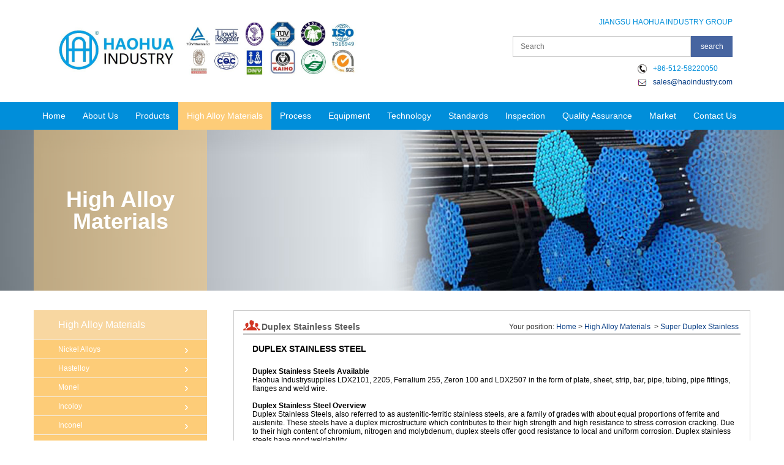

--- FILE ---
content_type: text/html
request_url: http://haoindustry.com/Super_Duplex_Stainless/Super_Duplex_Stainless-about-226.html
body_size: 36266
content:
<!DOCTYPE html>
<html lang="en">

<head>
    <meta charset="UTF-8">
    <meta http-equiv="X-UA-Compatible" content="chrome=1,IE=11">
    <title>Duplex Stainless Steels-Jiangsu Haohua Industry Group</title>
    <meta name="description" content="Jiangsu Haohua Industry Group as one of the leading suppliers in China to supply Duplex Stainless Steels Pipes for petroleum industry and Heat Exchanger industry and Machining Industry etc." />
    <meta name="keywords" content="Duplex Stainless Steels Pipes," />
    <meta name="viewport" content="width=device-width,initial-scale=1.0,user-scalable=no">
    <link rel="stylesheet" href="/Templates/xinban/css/reset.css" type="text/css" media="screen" />
    <link rel="stylesheet" href="/Templates/xinban/css/style.css" type="text/css" media="screen" />
    <script type="text/javascript" src="/Templates/xinban/js/jquery-1.12.4.min.js"></script>
    <script type="text/javascript" src="/Templates/xinban/js/jquery.slicknav.js"></script>
    <script type="text/javascript" src="/Templates/xinban/js/jquery-ui.min.js"></script>
    <script type="text/javascript" src="/Templates/xinban/js/jquery.SuperSlide.2.1.1.js"></script>
</head>

<body class="style1">
    <div class="header-fix">
    <div class="header">
        <div class="header-inner">
            <ul class="clearfix global-navigation">
                <li><a class="primary-bt noarrow" href="/">Home</a></li>
                
                <li><a href="/About_Us/About_Us_about-107.html"  class="primary-bt" >About Us</a>
                  
                    <ul>
                      
                        <li><a href="/Introduction/Introduction_about-120.html">Introduction</a></li>
                      
                        <li><a href="/Organization/Organization-about-119.html">Organization</a></li>
                      
                        <li><a href="/Talent_Cultivation/Talent_Cultivation_about-117.html">Talent Cultivation</a></li>
                      
                        <li><a href="/Corporation_News/Corporation_News_about-116.html">Corporation News</a></li>
                      
                    </ul>
                  
                </li>
                
                <li><a href="/Products/Products_list-109-1.html"  class="primary-bt" >Products</a>
                  
                    <ul>
                      
                        <li><a href="/Seamless_Steel_Pipes/Seamless_Steel_Pipes_Steel-Pipes-list-121-1.html">SMLS Alloy Steel Pipes</a></li>
                      
                        <li><a href="/Seamless_Carbon_Steel_Pipes/Seamless_Carbon_Steel_Pipes-list-122-1.html">SMLS Carbon Steel Tubes</a></li>
                      
                        <li><a href="/Stainless_Steel_Tube_Bar/Stainless_Steel_Tube_Bar-list-123-1.html">Stainless Steel Pipes</a></li>
                      
                        <li><a href="/U_tubes_For_Heat_Exchanger/U_tubes_For_Heat_Exchanger-list-136-1.html">U tubes For Heat Exchanger</a></li>
                      
                        <li><a href="/Special-shaped_Steel_Tubes/Special-shaped_Steel_Tubes-list-191-1.html">Special Shaped Steel Tube</a></li>
                      
                        <li><a href="/Extruder_Welded_Fin_Tubes/Extruder_Welded_Fin_Tubes-list-135-1.html">Finned Tubes</a></li>
                      
                        <li><a href="/Tubesheets/Tubesheets-list-177-1.html">Tubesheets</a></li>
                      
                        <li><a href="/(OCTG)_Oil_Gas_Steel_Pipes/(OCTG)_Oil_Gas_Steel_Pipes-list-198-1.html">Oil Gas Steel Pipes</a></li>
                      
                        <li><a href="/PE_Coating_Line_Pipes/PE_Coating_Line_Pipes-list-134-1.html">PE Coating Line Pipes</a></li>
                      
                        <li><a href="/Galvanized_Steel_Pipes_With_Thread_And_Coupling/Galvanized_Steel_Pipes_With_Thread_And_Coupling-list-139-1.html">Galvanized Steel Pipes</a></li>
                      
                        <li><a href="/Copper_Tubes/Copper_Tubes-list-124-1.html">Copper Tubes</a></li>
                      
                        <li><a href="/Forged_Steel_Products/Forged_Steel_Products-list-142-1.html">Forged Steel Products</a></li>
                      
                        <li><a href="/haopipe/productlist/Horizontal_Centrifugal_Casting_Pipeslist-313-1Horizontal_Centrifugal_Casting_Pipes.html">Centrifugal Casting Pipes</a></li>
                      
                        <li><a href="/Raw_Material_Products/Raw_Material_Products-list-185-1.html">Raw Material Products</a></li>
                      
                    </ul>
                  
                </li>
                
                <li><a href="/High_Alloy_Materials/High_Alloy_Materials-about-211.html"  class="primary-bt" >High Alloy Materials</a>
                  
                    <ul>
                      
                        <li><a href="/Nickel_Alloys/Nickel_Alloys-about-212.html">Nickel Alloys</a></li>
                      
                        <li><a href="/Hastelloy/Hastelloy-about-222.html">Hastelloy</a></li>
                      
                        <li><a href="/Monel/Monel-about-223.html">Monel</a></li>
                      
                        <li><a href="/Incoloy/Incoloy-about-224.html">Incoloy</a></li>
                      
                        <li><a href="/Inconel/Inconel-about-225.html">Inconel</a></li>
                      
                        <li><a href="/Super_Duplex_Stainless/Super_Duplex_Stainless-about-226.html">Super Duplex Stainless</a></li>
                      
                        <li><a href="/Super_Austenitic_Stainless/Super_Austenitic_Stainless-about-248.html">Super Austenitic Stainless</a></li>
                      
                        <li><a href="/Super_Ferritics/Super_Ferritics-about-257.html">Super Ferritics</a></li>
                      
                        <li><a href="/Titanium/Titanium-about-111.html">Titanium</a></li>
                      
                    </ul>
                  
                </li>
                
                <li><a href="/Process/Process-about-112.html"  class="primary-bt" >Process</a>
                  
                    <ul>
                      
                        <li><a href="/Seamless_Staninless_Pipe_Process/Seamless_Staninless_Pipe_Process-about-284.html">Seamless Staninless Pipe Process</a></li>
                      
                        <li><a href="/Welded_Stainless_Pipes_Process/Welded_Stainless_Pipes_Process-about-285.html">Welded Stainless Pipes Process</a></li>
                      
                        <li><a href="/U_Tubing_Process/U_Tubing_Process-about-287.html">U Tubing Process</a></li>
                      
                        <li><a href="/Bending_Process_And_Technical/Bending_Process_And_Technical-about-288.html">Bending Process And Technical</a></li>
                      
                        <li><a href="/Welded_Carbon_Steel_Pipes/Welded_Carbon_Steel_Pipes-about-289.html">Welded Carbon Steel Pipes</a></li>
                      
                        <li><a href="/Casing_Steel_Pipes/Casing_Steel_Pipes-about-290.html">Casing Steel Pipes</a></li>
                      
                        <li><a href="/Seamless_Steel_Pipes_Process/Seamless_Steel_Pipes_Process-about-286.html">Seamless Steel Pipes Process</a></li>
                      
                    </ul>
                  
                </li>
                
                <li><a href="/Equipment/Equipment-about-156.html"  class="primary-bt" >Equipment</a>
                  
                    <ul>
                      
                        <li><a href="/Seamless_Pipe_Equipments/Seamless_Pipe_Equipments-about-291.html">Seamless Pipe Equipments</a></li>
                      
                        <li><a href="/Welded_Pipe_Equipments/Welded_Pipe_Equipments-about-292.html">Welded Pipe Equipments</a></li>
                      
                        <li><a href="/Testing_Equipments/Testing_Equipments-about-293.html">Testing Equipments</a></li>
                      
                    </ul>
                  
                </li>
                
                <li><a href="/Technology/Technology-about-113.html"  class="primary-bt" >Technology</a>
                  
                    <ul>
                      
                        <li><a href="/Size_Range/Size_Range-about-302.html">Size Range</a></li>
                      
                        <li><a href="/haopipe/newslist/list-268-1.html">References</a></li>
                      
                    </ul>
                  
                </li>
                
                <li><a href="/Standards/Standards-list-108-1.html"  class="primary-bt" >Standards</a>
                  
                    <ul>
                      
                        <li><a href="/API/API-list-276-1.html">API</a></li>
                      
                        <li><a href="/ASTM_ASME/ASTM_ASME-list-270-1.html">ASTM/ASME</a></li>
                      
                        <li><a href="/DIN/DIN-list-271-1.html">DIN</a></li>
                      
                        <li><a href="/NACE/NACE-list-277-1.html">NACE</a></li>
                      
                        <li><a href="/GOST/GOST-list-274-1.html">GOST</a></li>
                      
                        <li><a href="/JIS/JIS-list-275-1.html">JIS</a></li>
                      
                        <li><a href="/BS_EN_ISO/BS_EN_ISO-list-272-1.html">BS EN ISO</a></li>
                      
                        <li><a href="/MSS_SP/MSS_SP-list-279-1.html">MSS SP</a></li>
                      
                        <li><a href="/PDVSA/PDVSA-list-273-1.html">PDVSA</a></li>
                      
                        <li><a href="/NISOCS_IPS/NISOCS_IPS-list-278-1.html">NISOCS IPS</a></li>
                      
                    </ul>
                  
                </li>
                
                <li><a href="/Inspection/Inspection-about-115.html"  class="primary-bt" >Inspection</a>
                  
                    <ul>
                      
                        <li><a href="/Mill_Testing_System/Mill_Testing_System-about-294.html">Mill Testing System</a></li>
                      
                        <li><a href="/Third_Part_Inspection/Third_Part_Inspection-about-295.html">Third Part Inspection</a></li>
                      
                    </ul>
                  
                </li>
                
                <li><a href="/Quality_Assurance/Quality_Assurance-about-114.html"  class="primary-bt" >Quality Assurance</a>
                  
                    <ul>
                      
                        <li><a href="/Certificate/Certificate-about-282.html">Certificate</a></li>
                      
                    </ul>
                  
                </li>
                
                <li><a href="/Market/Market-about-266.html"  class="primary-bt noarrow" >Market</a>
                  
                </li>
                
                <li><a href="/Contact_Us/Contact_Us-about-267.html"  class="primary-bt noarrow" >Contact Us</a>
                  
                </li>
                
            </ul>
            <ul class="bt-language">
                <li><a href="#">ENGLISH</a></li>
            </ul>
            <div class="header-search">
                <form method="get" action="/search.asp" target="_blank">
                    <input type="text" name="keys" value="" />
                    <input type="submit" value="search">
                </form>
            </div>
        </div>
    </div>
    <!-- #header End -->
</div>
<script type="text/javascript">jQuery(function(a){a(".global-navigation").slicknav({label:"",duration:500,easingOpen:"easeOutQuad",prependTo:".header-fix"})});</script>
<!--header-fix-->
<div class="m1">
	<div class="container">
		<div class="logo left">
			<a href="/" title=" Haohua Industry"><img width="500" alt="haohua logo" title=" Haohua Industry" src="/Templates/xinban/images/logo.jpg"></a>
		</div>
		<div class="info right">
			<p class="right">JIANGSU HAOHUA INDUSTRY GROUP</p>
			<div class="clearfix"></div>
			<div class="search right">
				<form action="/search.asp" method="get">
					<input type="search" name="keys" placeholder="Search" class="s1">
					<input type="submit" value="search" class="s2">
				</form>
			</div>
			<div class="clearfix"></div>
			<ul>
				<li class="tel">+86-512-58220050</li>
				<li class="mail"><a href="mailto:sales@haoindustry.com">sales@haoindustry.com</a></li>
			</ul>
		</div>
	</div>
</div>
<div class="m2">
	<div class="container">
		<dl>
			<dd><a href="/">Home</a></dd>
			
			<dd><a  href="/About_Us/About_Us_about-107.html">About Us</a>
				
            	<ul>
                
            		<li><a href="/Introduction/Introduction_about-120.html">Introduction</a></li>
                
            		<li><a href="/Organization/Organization-about-119.html">Organization</a></li>
                
            		<li><a href="/Talent_Cultivation/Talent_Cultivation_about-117.html">Talent Cultivation</a></li>
                
            		<li><a href="/Corporation_News/Corporation_News_about-116.html">Corporation News</a></li>
                
            	</ul>
                
			</dd>
			
			<dd><a  href="/Products/Products_list-109-1.html">Products</a>
				
            	<ul>
                
            		<li><a href="/Seamless_Steel_Pipes/Seamless_Steel_Pipes_Steel-Pipes-list-121-1.html">SMLS Alloy Steel Pipes</a></li>
                
            		<li><a href="/Seamless_Carbon_Steel_Pipes/Seamless_Carbon_Steel_Pipes-list-122-1.html">SMLS Carbon Steel Tubes</a></li>
                
            		<li><a href="/Stainless_Steel_Tube_Bar/Stainless_Steel_Tube_Bar-list-123-1.html">Stainless Steel Pipes</a></li>
                
            		<li><a href="/U_tubes_For_Heat_Exchanger/U_tubes_For_Heat_Exchanger-list-136-1.html">U tubes For Heat Exchanger</a></li>
                
            		<li><a href="/Special-shaped_Steel_Tubes/Special-shaped_Steel_Tubes-list-191-1.html">Special Shaped Steel Tube</a></li>
                
            		<li><a href="/Extruder_Welded_Fin_Tubes/Extruder_Welded_Fin_Tubes-list-135-1.html">Finned Tubes</a></li>
                
            		<li><a href="/Tubesheets/Tubesheets-list-177-1.html">Tubesheets</a></li>
                
            		<li><a href="/(OCTG)_Oil_Gas_Steel_Pipes/(OCTG)_Oil_Gas_Steel_Pipes-list-198-1.html">Oil Gas Steel Pipes</a></li>
                
            		<li><a href="/PE_Coating_Line_Pipes/PE_Coating_Line_Pipes-list-134-1.html">PE Coating Line Pipes</a></li>
                
            		<li><a href="/Galvanized_Steel_Pipes_With_Thread_And_Coupling/Galvanized_Steel_Pipes_With_Thread_And_Coupling-list-139-1.html">Galvanized Steel Pipes</a></li>
                
            		<li><a href="/Copper_Tubes/Copper_Tubes-list-124-1.html">Copper Tubes</a></li>
                
            		<li><a href="/Forged_Steel_Products/Forged_Steel_Products-list-142-1.html">Forged Steel Products</a></li>
                
            		<li><a href="/haopipe/productlist/Horizontal_Centrifugal_Casting_Pipeslist-313-1Horizontal_Centrifugal_Casting_Pipes.html">Centrifugal Casting Pipes</a></li>
                
            		<li><a href="/Raw_Material_Products/Raw_Material_Products-list-185-1.html">Raw Material Products</a></li>
                
            	</ul>
                
			</dd>
			
			<dd><a  class="active"  href="/High_Alloy_Materials/High_Alloy_Materials-about-211.html">High Alloy Materials</a>
				
            	<ul>
                
            		<li><a href="/Nickel_Alloys/Nickel_Alloys-about-212.html">Nickel Alloys</a></li>
                
            		<li><a href="/Hastelloy/Hastelloy-about-222.html">Hastelloy</a></li>
                
            		<li><a href="/Monel/Monel-about-223.html">Monel</a></li>
                
            		<li><a href="/Incoloy/Incoloy-about-224.html">Incoloy</a></li>
                
            		<li><a href="/Inconel/Inconel-about-225.html">Inconel</a></li>
                
            		<li><a href="/Super_Duplex_Stainless/Super_Duplex_Stainless-about-226.html">Super Duplex Stainless</a></li>
                
            		<li><a href="/Super_Austenitic_Stainless/Super_Austenitic_Stainless-about-248.html">Super Austenitic Stainless</a></li>
                
            		<li><a href="/Super_Ferritics/Super_Ferritics-about-257.html">Super Ferritics</a></li>
                
            		<li><a href="/Titanium/Titanium-about-111.html">Titanium</a></li>
                
            	</ul>
                
			</dd>
			
			<dd><a  href="/Process/Process-about-112.html">Process</a>
				
            	<ul>
                
            		<li><a href="/Seamless_Staninless_Pipe_Process/Seamless_Staninless_Pipe_Process-about-284.html">Seamless Staninless Pipe Process</a></li>
                
            		<li><a href="/Welded_Stainless_Pipes_Process/Welded_Stainless_Pipes_Process-about-285.html">Welded Stainless Pipes Process</a></li>
                
            		<li><a href="/U_Tubing_Process/U_Tubing_Process-about-287.html">U Tubing Process</a></li>
                
            		<li><a href="/Bending_Process_And_Technical/Bending_Process_And_Technical-about-288.html">Bending Process And Technical</a></li>
                
            		<li><a href="/Welded_Carbon_Steel_Pipes/Welded_Carbon_Steel_Pipes-about-289.html">Welded Carbon Steel Pipes</a></li>
                
            		<li><a href="/Casing_Steel_Pipes/Casing_Steel_Pipes-about-290.html">Casing Steel Pipes</a></li>
                
            		<li><a href="/Seamless_Steel_Pipes_Process/Seamless_Steel_Pipes_Process-about-286.html">Seamless Steel Pipes Process</a></li>
                
            	</ul>
                
			</dd>
			
			<dd><a  href="/Equipment/Equipment-about-156.html">Equipment</a>
				
            	<ul>
                
            		<li><a href="/Seamless_Pipe_Equipments/Seamless_Pipe_Equipments-about-291.html">Seamless Pipe Equipments</a></li>
                
            		<li><a href="/Welded_Pipe_Equipments/Welded_Pipe_Equipments-about-292.html">Welded Pipe Equipments</a></li>
                
            		<li><a href="/Testing_Equipments/Testing_Equipments-about-293.html">Testing Equipments</a></li>
                
            	</ul>
                
			</dd>
			
			<dd><a  href="/Technology/Technology-about-113.html">Technology</a>
				
            	<ul>
                
            		<li><a href="/Size_Range/Size_Range-about-302.html">Size Range</a></li>
                
            		<li><a href="/haopipe/newslist/list-268-1.html">References</a></li>
                
            	</ul>
                
			</dd>
			
			<dd><a  href="/Standards/Standards-list-108-1.html">Standards</a>
				
            	<ul>
                
            		<li><a href="/API/API-list-276-1.html">API</a></li>
                
            		<li><a href="/ASTM_ASME/ASTM_ASME-list-270-1.html">ASTM/ASME</a></li>
                
            		<li><a href="/DIN/DIN-list-271-1.html">DIN</a></li>
                
            		<li><a href="/NACE/NACE-list-277-1.html">NACE</a></li>
                
            		<li><a href="/GOST/GOST-list-274-1.html">GOST</a></li>
                
            		<li><a href="/JIS/JIS-list-275-1.html">JIS</a></li>
                
            		<li><a href="/BS_EN_ISO/BS_EN_ISO-list-272-1.html">BS EN ISO</a></li>
                
            		<li><a href="/MSS_SP/MSS_SP-list-279-1.html">MSS SP</a></li>
                
            		<li><a href="/PDVSA/PDVSA-list-273-1.html">PDVSA</a></li>
                
            		<li><a href="/NISOCS_IPS/NISOCS_IPS-list-278-1.html">NISOCS IPS</a></li>
                
            	</ul>
                
			</dd>
			
			<dd><a  href="/Inspection/Inspection-about-115.html">Inspection</a>
				
            	<ul>
                
            		<li><a href="/Mill_Testing_System/Mill_Testing_System-about-294.html">Mill Testing System</a></li>
                
            		<li><a href="/Third_Part_Inspection/Third_Part_Inspection-about-295.html">Third Part Inspection</a></li>
                
            	</ul>
                
			</dd>
			
			<dd><a  href="/Quality_Assurance/Quality_Assurance-about-114.html">Quality Assurance</a>
				
            	<ul>
                
            		<li><a href="/Certificate/Certificate-about-282.html">Certificate</a></li>
                
            	</ul>
                
			</dd>
			
			<dd><a  href="/Market/Market-about-266.html">Market</a>
				
			</dd>
			
			<dd><a  href="/Contact_Us/Contact_Us-about-267.html">Contact Us</a>
				
			</dd>
			
		</dl>
	</div>
</div>
<script type="text/javascript">jQuery(".m2").slide({type:"menu",titCell:"dd",targetCell:"ul",delayTime:0,defaultPlay:!1,returnDefault:!0});</script>
    <div class="m1_inner">
        <div class="container">
            <div class="i_banner"><img width="1920" height="263" src="/Templates/xinban/images/banner-about.jpg">
			<div class="nban-bg"><span>High Alloy Materials</span></div>
			</div>
			</div>
        </div>
    </div>
    <div class="m2_inner clearfix">
        <div class="container">
            <div class="left">
    <div class="hotproduct">
    	<h2>High Alloy Materials</h2>
        <ul>
            
            <li><a href="/Nickel_Alloys/Nickel_Alloys-about-212.html">Nickel Alloys
			<span class="n-r">&rsaquo;</span>
			</a>
                
            </li>
            
            <li><a href="/Hastelloy/Hastelloy-about-222.html">Hastelloy
			<span class="n-r">&rsaquo;</span>
			</a>
                
            </li>
            
            <li><a href="/Monel/Monel-about-223.html">Monel
			<span class="n-r">&rsaquo;</span>
			</a>
                
            </li>
            
            <li><a href="/Incoloy/Incoloy-about-224.html">Incoloy
			<span class="n-r">&rsaquo;</span>
			</a>
                
            </li>
            
            <li><a href="/Inconel/Inconel-about-225.html">Inconel
			<span class="n-r">&rsaquo;</span>
			</a>
                
            </li>
            
            <li><a href="/Super_Duplex_Stainless/Super_Duplex_Stainless-about-226.html">Super Duplex Stainless
			<span class="n-r">&rsaquo;</span>
			</a>
                
                <ul class="sub_nav">
                    
                    <li><a href="/DUPLEX_2205/DUPLEX_2205-about-249.html"> - Super Duplex 2205</a></li>
                    
                    <li><a href="/SUPER_DUPLEX_2507/SUPER_DUPLEX_2507-about-227.html"> - Super Duplex 2507</a></li>
                    
                    <li><a href="/SUPPER_DUPLEX_ZERON_100/SUPPER_DUPLEX_ZERON_100-about-251.html"> - Super Duplex Zeron 100</a></li>
                    
                    <li><a href="/LEAN_DUPLEX_2101/LEAN_DUPLEX_2101-about-253.html"> - Lean Duplex 2101</a></li>
                    
                    <li><a href="/LEAN_DUPLEX_2304/LEAN_DUPLEX_2304-about-252.html"> - Lean Duplex 2304</a></li>
                    
                    <li><a href="/LEAN_DUPLEX_19D/LEAN_DUPLEX_19D-about-250.html"> - Lean Duplex 19D</a></li>
                    
                    <li><a href="/LEAN_DUPLEX_2003/LEAN_DUPLEX_2003-about-259.html"> - Lean Duplex 2003</a></li>
                    
                </ul>
                
            </li>
            
            <li><a href="/Super_Austenitic_Stainless/Super_Austenitic_Stainless-about-248.html">Super Austenitic Stainless
			<span class="n-r">&rsaquo;</span>
			</a>
                
            </li>
            
            <li><a href="/Super_Ferritics/Super_Ferritics-about-257.html">Super Ferritics
			<span class="n-r">&rsaquo;</span>
			</a>
                
            </li>
            
            <li><a href="/Titanium/Titanium-about-111.html">Titanium
			
			</a>
                
            </li>
            
        </ul>
    </div>
    <div class="contact">
    	<h2>International Trade Dept.</h2>
    	<div class="pic"><img width="283" height="182" src="/Templates/xinban/images/left_about.jpg"></div>
    	<ul>
    		<li class="mail">Email:sales@haoindustry.com<br>           haopipe@gmail.com</li>
    		<li class="mobile">Skype: haopipe</li>
            <li class="msn">MSN:haopipe@hotmail.com</li>
    		<li class="tel">Tel:0086-512-58220050</li>
    		<li class="fax">Fax:0086-512-58810865</li>
    		<li class="add">No.17,Southeastern Avenue, Economic Development Zone (South Area),Zhangjiagang City, Jiangsu Province, China.</li>
    	</ul>
    </div>
</div>

            <div class="prolist right clearfix">
                <div class="title clearfix title-about">
                    <h1 class="left">Duplex Stainless Steels</h1>
                    <div class="position right">Your position: <a href="/">Home</a>&nbsp;&gt;&nbsp;<a href="/High_Alloy_Materials/High_Alloy_Materials-about-211.html">High Alloy Materials</a>&nbsp;&nbsp;&gt;&nbsp;<a href="/Super_Duplex_Stainless/Super_Duplex_Stainless-about-226.html">Super Duplex Stainless</a>&nbsp;</div>
                </div>
                <div class="newsinfo clearfix">
                    <h1 style="line-height: normal; widows: 2; text-transform: uppercase; font-variant: normal; font-style: normal; margin-top: 15px; text-indent: 0px; font-family: Arial, Helvetica, sans-serif; white-space: normal; orphans: 2; letter-spacing: normal; color: rgb(0,0,0); margin-left: 15px; font-size: 14px; word-spacing: 0px; -webkit-text-size-adjust: auto; -webkit-text-stroke-width: 0px">DUPLEX STAINLESS STEEL</h1>
<p>&nbsp;</p>
<p style="widows: 2; text-transform: none; text-indent: 0px; font: 12px Arial, Helvetica, sans-serif; white-space: normal; orphans: 2; margin-bottom: 0px; letter-spacing: normal; color: rgb(0,0,0); margin-left: 15px; margin-right: 10px; word-spacing: 0px; -webkit-text-size-adjust: auto; -webkit-text-stroke-width: 0px"><b>Duplex Stainless Steels Available </b></p>
<p style="widows: 2; text-transform: none; text-indent: 0px; font: 12px Arial, Helvetica, sans-serif; white-space: normal; orphans: 2; margin-bottom: 0px; letter-spacing: normal; color: rgb(0,0,0); margin-left: 15px; margin-right: 10px; word-spacing: 0px; -webkit-text-size-adjust: auto; -webkit-text-stroke-width: 0px">Haohua Industrysupplies<span class="Apple-converted-space">&nbsp;</span>LDX2101,<span class="Apple-converted-space">&nbsp;</span>2205, Ferralium 255,<span class="Apple-converted-space">&nbsp;</span>Zeron 100<span class="Apple-converted-space">&nbsp;</span>and<span class="Apple-converted-space">&nbsp;</span>LDX2507<span class="Apple-converted-space">&nbsp;</span>in the form of plate, sheet, strip, bar, pipe, tubing, pipe fittings, flanges and weld wire.</p>
<p style="widows: 2; text-transform: none; text-indent: 0px; font: 12px Arial, Helvetica, sans-serif; white-space: normal; orphans: 2; margin-bottom: 0px; letter-spacing: normal; color: rgb(0,0,0); margin-left: 15px; margin-right: 10px; word-spacing: 0px; -webkit-text-size-adjust: auto; -webkit-text-stroke-width: 0px">&nbsp;</p>
<p style="widows: 2; text-transform: none; text-indent: 0px; font: 12px Arial, Helvetica, sans-serif; white-space: normal; orphans: 2; margin-bottom: 0px; letter-spacing: normal; color: rgb(0,0,0); margin-left: 15px; margin-right: 10px; word-spacing: 0px; -webkit-text-size-adjust: auto; -webkit-text-stroke-width: 0px"><b>Duplex Stainless Steel Overview</b></p>
<p style="widows: 2; text-transform: none; text-indent: 0px; font: 12px Arial, Helvetica, sans-serif; white-space: normal; orphans: 2; margin-bottom: 0px; letter-spacing: normal; color: rgb(0,0,0); margin-left: 15px; margin-right: 10px; word-spacing: 0px; -webkit-text-size-adjust: auto; -webkit-text-stroke-width: 0px">Duplex Stainless Steels, also referred to as austenitic-ferritic stainless steels, are a family of grades with about equal proportions of ferrite and austenite. These steels have a duplex microstructure which contributes to their high strength and high resistance to stress corrosion cracking. Due to their high content of chromium, nitrogen and molybdenum, duplex steels offer good resistance to local and uniform corrosion. Duplex stainless steels have good weldability.</p>
<p style="widows: 2; text-transform: none; text-indent: 0px; font: 12px Arial, Helvetica, sans-serif; white-space: normal; orphans: 2; margin-bottom: 0px; letter-spacing: normal; color: rgb(0,0,0); margin-left: 15px; margin-right: 10px; word-spacing: 0px; -webkit-text-size-adjust: auto; -webkit-text-stroke-width: 0px">Today, modern duplex stainless steels can be divided into three groups:<br />
Lean Duplex such as LDX2101<br />
Standard Duplex such as 2205, the work-horse grade accounting for more than 80% of duplex usage<br />
Super Duplex such as Ferralium 255 and &nbsp;Zeron 100 and LDX2507&nbsp;</p>
<p style="widows: 2; text-transform: none; text-indent: 0px; font: 12px Arial, Helvetica, sans-serif; white-space: normal; orphans: 2; margin-bottom: 0px; letter-spacing: normal; color: rgb(0,0,0); margin-left: 15px; margin-right: 10px; word-spacing: 0px; -webkit-text-size-adjust: auto; -webkit-text-stroke-width: 0px">Of the duplex grades, duplex 2205 is the most widely used. However, the super duplex steels like Zeron&reg; 100 and LDX2507 are excellent for servicing severe corrosive environments, such as offshore and marine applications.&nbsp; Lean duplex 2101 is available as an economic alternative to 300 series stainless steels.</p>
<p style="widows: 2; text-transform: none; text-indent: 0px; font: 12px Arial, Helvetica, sans-serif; white-space: normal; orphans: 2; margin-bottom: 0px; letter-spacing: normal; color: rgb(0,0,0); margin-left: 15px; margin-right: 10px; word-spacing: 0px; -webkit-text-size-adjust: auto; -webkit-text-stroke-width: 0px"><strong><br />
What are the Characteristics of Duplex Stainless Steels?<br />
</strong>Very good resistance to uniform corrosion<br />
Very good resistance to pitting and crevice corrosion<br />
High resistance to stress corrosion cracking and corrosion fatigue<br />
High mechanical strength<br />
Good sulfide stress corrosion resistance<br />
Good abrasion and erosion resistance<br />
Good fatigue resistance high energy absorption<br />
Low thermal expansion<br />
Good weldability</p>
<p style="widows: 2; text-transform: none; text-indent: 0px; font: 12px Arial, Helvetica, sans-serif; white-space: normal; orphans: 2; margin-bottom: 0px; letter-spacing: normal; color: rgb(0,0,0); margin-left: 15px; margin-right: 10px; word-spacing: 0px; -webkit-text-size-adjust: auto; -webkit-text-stroke-width: 0px"><br />
<strong>In what Applications are Duplex Stainless Steels&reg; used?<br />
</strong>Oil and gas equipment<br />
Offshore technology<br />
Seawater desalination plants<br />
Chemical industry, especially when handling chlorides<br />
Flue-gas cleaning<br />
Desalination plants and seawater systems<br />
Pulp and paper industry<br />
Cargo tanks and pipe systems in chemical tankers<br />
Firewalls and blast walls on offshore platforms<br />
Bridges<br />
Storage tanks<br />
Pressure vessels, reactor tanks, and heat exchangers<br />
Rotors, impellers and shafts<br />
&nbsp;</p>
<p style="widows: 2; text-transform: none; text-indent: 0px; font: 12px Arial, Helvetica, sans-serif; white-space: normal; orphans: 2; margin-bottom: 0px; letter-spacing: normal; color: rgb(0,0,0); margin-left: 15px; margin-right: 10px; word-spacing: 0px; -webkit-text-size-adjust: auto; -webkit-text-stroke-width: 0px">&nbsp;</p>
                </div>
            </div>
        </div>
    </div>
    <script type="text/javascript" src="/inc/AspCms_Statistics.asp"></script><div class="m9">
	<div class="container clearfix">
		<h3 class="pc-con">Friendly link</h3>
		<ul class="pc-con" class="clearfix">
			
				<li><a href="http://www.dh-pipe.com/Stainless-coils-tubing/Stainless_coils_tubing.html" target="_blank">Stainless coils tubing</a></li>
			
				<li><a href="http://www.dh-pipe.com/Titanium-Alloy-steel-pipe/Titanium-Alloy-steel-pipe-list-204-1.html" target="_blank">Titanium Alloy steel pipes</a></li>
			
				<li><a href="http://www.dh-pipe.com/Stainless-U-tubing/Stainless-U-tubing-list-203-1.html" target="_blank">U tubes</a></li>
			
				<li><a href="http://www.dh-pipe.com/Fin-tubing/Fin%20tubing-list-107-1.html" target="_blank">Finned tubes</a></li>
			
				<li><a href="http://www.dh-pipe.com/Ferritic-Stainless-Steel/Ferritic_Stainless_Steel_Pipes.html" target="_blank">Ferritic Stainless Steel Pipes</a></li>
			
				<li><a href="http://www.dh-pipe.com/Duplex-Stainless-steel-pipe/Duplex_Stainless_steel_pipes_UNS32205.html" target="_blank">Duplex Stainless steel pipes</a></li>
			
				<li><a href="http://www.dh-pipe.com/Austenitic-stainless-steel-pipe/Austenitic_stainless_steel_pipe.html" target="_blank">Austenitic stainless steel pipes</a></li>
			
				<li><a href="http://www.dh-pipe.com/Nickel-Alloy-steel-pipe/Nickel-Alloy-steel-pipe-2012-8-29/420.html" target="_blank">Nickel Alloy steel pipes</a></li>
			
		</ul>
		<h3 class="mob-con">Contact us</h3>
		<ul class="mob-con" class="clearfix">
			<li>Email:<a href="mailto:sales@haoindustry.com">sales@haoindustry.com</a>  <a href="mailto:haopipe@gmail.com">haopipe@gmail.com</a></li>
			<li>Skype:<a >haopipe</a></li>
			<li>Tel:<a href="tel:0086-512-58220050">0086-512-58220050</a></li>
			<li>Fax:0086-512-58810865</li>
			<li>Add:No.17,Southeastern Avenue, Economic Development Zone (South Area),Zhangjiagang City, Jiangsu Province, China.</li>
		</ul>
	</div>
</div>

<div class="m10">
	<div class="container">
		<div class="logo left">
			<a href="/"><img width="180" src="/Templates/xinban/images/bottom-logo.png"></a>
		</div>
		<div class="nav2 left">
			<ul>
				<li class="left"><a class="actived" href="/">Home</a><i>|</i></li>
	        	
                <li class="left"><a href="/About_Us/About_Us_about-107.html">About Us</a><i>|</i></li>
				
                <li class="left"><a href="/Products/Products_list-109-1.html">Products</a><i>|</i></li>
				
                <li class="left"><a href="/High_Alloy_Materials/High_Alloy_Materials-about-211.html">High Alloy Materials</a><i>|</i></li>
				
                <li class="left"><a href="/Process/Process-about-112.html">Process</a><i>|</i></li>
				
                <li class="left"><a href="/Equipment/Equipment-about-156.html">Equipment</a><i>|</i></li>
				
                <li class="left"><a href="/Technology/Technology-about-113.html">Technology</a><i>|</i></li>
				
                <li class="left"><a href="/Standards/Standards-list-108-1.html">Standards</a><i>|</i></li>
				
                <li class="left"><a href="/Inspection/Inspection-about-115.html">Inspection</a><i>|</i></li>
				
                <li class="left"><a href="/Quality_Assurance/Quality_Assurance-about-114.html">Quality Assurance</a><i>|</i></li>
				
                <li class="left"><a href="/Market/Market-about-266.html">Market</a><i>|</i></li>
				
                <li class="left"><a href="/Contact_Us/Contact_Us-about-267.html">Contact Us</a><i>|</i></li>
				
			</ul>
			<div class="clearfix"></div>
			<p>Copyright &copy; 2017 Jiangsu haohua industry group,haohua flanges</p>
		</div>
		<p class="bt-pagetop" title="GoTop">
        	<a href="#pagetop"></a>
		</p>
	</div>
</div>
</body>

</html>

--- FILE ---
content_type: text/css
request_url: http://haoindustry.com/Templates/xinban/css/style.css
body_size: 29950
content:
.container{width:1170px;margin:0 auto;}
.clearfix:after{content:".";display:block;clear:both;height:0;overflow:hidden;visibility:hidden;}
.clearfix{zoom:1;}
.left{float:left;}
.right{float:right;}
.section-top{font-size:18px;line-height:30px;background:url(../images/line1.png) center no-repeat;text-transform:uppercase;color:#c1b173;text-align:center;}
.header-fix{display:none;}
.header-search form{display:block;height:24px;line-height:24px;width:160px;background:#ececec;border-radius:12px;}
.header-search form input[type="text"]{font-size:12px;height:24px;line-height:24px;margin:0;padding:0 0 0 10px;width:110px;display:block;float:left;border:0;background:0;}
.header-search form input[type="submit"]{margin:0;padding:0;height:24px;line-height:24px;width:25px;float:right;border:0;text-indent:-999px;background-color:transparent;background-repeat:no-repeat;background-position:0 50%;background-image:url(../images/ic_search.png);background-size:12px 12px;}
.header ul.bt-language li a{display:block;font-size:11px;width:160px;height:35px;line-height:35px;font-family:Arial Bold,Arial;background:#00245d;color:#fff;}
.m1{width:100%;height:167px;}
.m1 .logo{padding-top:35px;padding-left:36px;width:50%;box-sizing:border-box;}
.m1 .info{width:50%;box-sizing:border-box;padding-top:25px;padding-right:29px;}
.m1 .info p{color:#008eda;margin-bottom:12px;}
.m1 .info .search .s1{width:265px;height:32px;border:1px solid #ccc;padding:0 12px;box-sizing:content-box;position:relative;left:3px;}
.m1 .info .search .s2{width:68px;height:34px;background:#4765a0;color:#fff;border:0;cursor:pointer;}
.m1 .info .search .s2:hover{background:#324c80;}
.m1 .info ul{float:right;margin-top:8px;}
.m1 .info ul li{color:#008eda;padding-left:25px;}
.m1 .info ul li.tel{background:url(../images/sprite.png) 0 4px no-repeat;}
.m1 .info ul li.mail{background:url(../images/sprite.png) 0 -29px no-repeat;}
.m1 .info ul li.mail a:hover{text-decoration:underline;}
.m2{width:100%;background:#008eda;height:45px;line-height:45px;}
.m2 a{color:#fff;display:block;padding:0 14px;font-size:14px;}
.m2 a.active{background:#fdcc78;}
.m2 dd{float:left;text-align:center;position:relative;}
.m2 ul{background:#0d79b3;width:200px;position:absolute;left:-38px;display:none;z-index:99999}
.m2 dd.on ul{display:block}
.m2 dd>a:hover{background:#0d79b3}
.m2 ul li{border-bottom:1px solid #eee;line-height:22px}
.m2 ul li a{font-size:12px}
.m2 ul li a:hover{background:#25aaf1}
.m3{width:100%;overflow:hidden}
.m3 .fullSlide{min-width:1000px;position:relative;height:506px;overflow:hidden}
.m3 .fullSlide .bd{position:relative;z-index:0}
.m3 .fullSlide .bd ul{width:100%!important}
.m3 .fullSlide .bd li{width:100%!important;height:506px;overflow:hidden;text-align:center}
.m3 .fullSlide .bd li a{display:block;height:506px}
.m3 .fullSlide .prev,.fullSlide .next{width:60px;height:90px;margin:-60px 0 0;display:none;background:url(../images/ad_ctr.png) no-repeat 0 0;position:absolute;top:50%;z-index:10;cursor:pointer;text-indent:-9999px}
.m3 .fullSlide .prev{left:0}
.m3 .fullSlide .next{background-position:0 -90px;right:0}
.m3 .fullSlide .hd{width:100%;position:absolute;bottom:10px;text-align:center;font-size:0;z-index:1}
.m3 .fullSlide .hd li{margin:0 2px;background:url(../images/dot.png) no-repeat 0 -16px;height:16px;overflow:hidden;width:16px;cursor:pointer;display:inline-block;*display:inline;zoom:1;_background:url(../images/dot8.png) no-repeat 0 -16px}
.m3 .fullSlide .hd .on{background-position:0 0}
.m4{width:100%;padding:30px 0}
.m4 ul{padding-top:30px}
.m4 ul li{float:left;cursor:pointer;margin:0 10px 19px 10px}
.m4 ul li:hover .tit{background:#c1b173}
.m4 ul li .pic{width:270px;height:auto}
.m4 ul li .pic img{vertical-align:top}
.m4 ul li .tit{height:30px;line-height:30px;background:#008eda;text-align:center}
.m4 ul li .tit a{color:#fff;font-size:12px}
.m5{width:100%;height:372px;background:url(../images/about-bg.jpg) center no-repeat;padding:40px 0;box-sizing:border-box}
.m5 .content{margin-top:35px}
.m5 .content .con{width:778px;color:#fff;font-size:14px;line-height:28px;padding-left:62px}
.m5 .content .con .mob-con{display:none;}
.m5 .content .con p a{color:#c1b173}
.m5 .content .con p a:hover{text-decoration:underline}
.m5 .content .con .more{display:block;width:150px;height:40px;border-radius:4px;background:#008eda;color:#fff;line-height:40px;text-align:center;margin-top:24px;transition:.3s}
.m5 .content .con .more:hover{background:#c1b173}
.m5 .content .pic{width:197px;padding-right:62px}
.m5 .content .pic img{vertical-align:top}
.m6{width:100%;padding:30px 0}
.m6 .picScroll-left{width:100%;position:relative;margin-top:30px}
.m6 .picScroll-left .hd .prev,.picScroll-left .hd .next{display:block;width:40px;height:62px;position:absolute;cursor:pointer;background:url("../images/arrow.png") 0 0 no-repeat;left:-45px;top:111px}
.m6 .picScroll-left .hd .next{background-position:0 -186px;right:-45px;left:auto}
.m6 .picScroll-left .hd .prevStop{background-position:0 -372px}
.m6 .picScroll-left .hd .nextStop{background-position:0 -558px}
.m6 .picScroll-left .bd{padding:7px}
.m6 .picScroll-left .bd ul{overflow:hidden;zoom:1}
.m6 .picScroll-left .bd ul li{margin:0 6px;float:left;_display:inline;overflow:hidden;text-align:center}
.m6 .picScroll-left .bd ul li .pic img{width:217px;height:312px;display:block;border:1px solid #c1b173}
.m6 .title2{margin-top:30px}
.m6 .slideTxtBox{width:506px;margin:43px auto 0 auto}
.m6 .slideTxtBox .bd .wrap{margin-bottom:25px}
.m6 .slideTxtBox .bd .date{width:106px;height:118px;float:left;border:1px solid #d2d2d2;color:#333;text-align:center;font-size:30px;font-weight:bold}
.m6 .slideTxtBox .bd .date i{font-size:20px;font-weight:normal;line-height:30px;display:block;margin-top:34px}
.m6 .slideTxtBox .bd .news{float:right;width:398px;height:120px;box-sizing:border-box;padding:0 25px}
.m6 .slideTxtBox .bd .news h2{font-size:16px;color:#333;line-height:30px}
.m6 .slideTxtBox .bd ul{zoom:1}
.m6 .slideTxtBox .bd ul li{float:left;width:100%}
.m6 .slideTxtBox .bd li .date2{float:left;color:#bdbdbd}
.m6 .slideTxtBox .bd li a{padding-left:30px;color:#888}
.m6 .slideTxtBox .hd{height:25px;line-height:25px;position:relative;margin-top:25px}
.m6 .slideTxtBox .hd ul{float:left;position:absolute}
.m6 .slideTxtBox .hd ul li{width:166px;height:25px;float:left;margin-right:4px;cursor:pointer;background:#989eae;text-align:center;color:#fff}
.m6 .slideTxtBox .hd ul .nm{margin-right:0}
.m6 .slideTxtBox .hd ul li.on{background:#004290}
.m6 .container>.right{width:585px;height:283px;margin-top:43px}
.m6 .container>.right .slide,.slide li{width:585px;height:280px;background-color:#f2f2f2}
.m6 .container>.right .slide{overflow:hidden;position:relative}
.m6 .container>.right .slide li{position:absolute;overflow:hidden;display:none}
.m6 .container>.right .slide li.current{display:block}
.m6 .container>.right .slide li .image{position:absolute;top:0;right:0}
.m6 .container>.right .slide li .text{bottom:0;right:0;overflow:hidden;background-color:rgba(222,222,222,0.57);position:absolute;width:441px;height:38px;filter:none;text-indent:1em}
.m6 .container>.right .slide li .text a{color:#fff;font-size:14px;line-height:17px;float:left}
.m6 .container>.right .slide li img{width:441px;height:280px}
.m6 .container>.right .slide li .text .title a{font-size:14px;color:#333;line-height:38px;text-indent:2em;float:none}
.m6 .container>.right .slide .triggers{position:absolute;z-index:1;width:135px;height:280px;top:0;left:0}
.m6 .container>.right .slide .triggers a{display:block;width:135px;height:88px;margin-bottom:8px}
.m6 .container>.right .slide .triggers a:last-child{margin-bottom:0}
.m6 .container>.right .slide .triggers a:hover{text-decoration:none}
.m6 .container>.right .slide .triggers a img{width:135px;height:88px;vertical-align:middle;opacity:.6}
.m6 .container>.right .slide .triggers a.current img{opacity:1}
.m6 .container>.right .slide .icon-dot{display:inline-block;position:absolute;bottom:8px;right:10px}
.m6 .container>.right .slide .icon-dot a{width:14px;height:14px;border-radius:7px;display:inline-block;background-color:rgba(136,136,136,0.2);overflow:hidden;margin:0 3px}
.m6 .container>.right .slide .icon-dot a.current{background-color:rgba(255,255,255,0.52)}
.m7{width:100%;height:404px;background:url(../images/contact-bg.jpg) center no-repeat;padding:40px 0;box-sizing:border-box}
.m7 .section-top{background:url(../images/line2.png) center no-repeat}
.m7 .icon{width:1101px;height:200px;position:relative;margin:20px auto 0 auto}
.m7 .icon .partnership_item{position:absolute;top:20px}
.m7 .icon .partnership_item-writeus{left:29%}
.m7 .icon .partnership_item-call{left:59%}
.m7 .icon .b_hexdron{display:block;text-align:center;overflow:hidden;position:absolute;text-decoration:none!important;-webkit-touch-callout:none;-webkit-user-select:none;-khtml-user-select:none;-moz-user-select:none;-ms-user-select:none;user-select:none}
.m7 .icon .b_hexdron-trans{transition:all .3s}
.m7 .icon .b_hexdron-small{width:120px;height:135px}
.m7 .icon .b_hexdron-small-blue{background:url(../images/blue-small.png) no-repeat center center;background-size:cover}
.m7 .icon .b_hexdron-small-yellow{background:url(../images/yellow-small.png) no-repeat center center;background-size:cover}
.m7 .icon .b_hexdron-trans.b_hexdron-small:hover{width:150px;height:169px;margin-left:-16px;margin-top:-16px}
.m7 .icon .b_hexdron_content{margin:0 auto;display:table}
.m7 .icon .b_hexdron-small .b_hexdron_content{width:120px;height:135px}
.m7 .icon .b_hexdron-trans .b_hexdron_content{transition:margin-top .3s}
.m7 .icon .b_hexdron-trans:hover .b_hexdron_content{margin-top:9px}
.m7 .icon .b_hexdron_content_cell{display:table-cell;vertical-align:middle;text-align:center}
.m7 .icon .b_hexdron p{text-indent:-999px;color:#fff;font-size:12px;margin-top:-30px}
.m7 .icon .b_hexdron-trans:hover p{text-indent:0;transition:all .5s}
.m7 .icon .b_hexdron_name{color:#fff;font-size:12px}
.m7 .icon .b_hexdron_name:hover{text-decoration:none!important}
.m7 .swiper{height:88px;overflow:hidden}
.m7 .swiper .bd ul{overflow:hidden;zoom:1}
.m7 .swiper .bd ul li{float:left;_display:inline;overflow:hidden}
.m7 .swiper .bd ul li .pic{text-align:center;width:120px;height:74px;background:#fff;margin:0 4.7px}
.m7 .swiper .bd ul li .pic img{vertical-align:top}
.m8{padding:30px 0}
.m8 ul{padding-top:30px}
.m8 ul li{float:left;cursor:pointer;margin:0 6px}
.m8 ul li:hover .tit{background:#c1b173}
.m8 ul li .pic{width:280px;height:208px}
.m8 ul li .pic img{vertical-align:top}
.m8 ul li .tit{height:30px;line-height:30px;font-size:12px;color:#fff;background:#008eda;text-align:center}
.m9{width:100%;overflow:hidden;background:url(../images/friendlink-border.png) top repeat-x,#f8f8f8}
.m9 h3{text-decoration:underline;color:#008eda;font-size:16px;line-height:40px;background:url(../images/friendlink-line.png) bottom repeat-x;font-weight:normal;padding-left:12px}
.m9 .mob-con{display: none;}
.m9 ul{padding:20px 0}
.m9 ul li{float:left;margin:0 12px}
.m9 ul li a{color:#888;font-size:12px;line-height:26px}
.m9 ul li a:hover{color:#c1b173}
.m10{height:95px;font-family:'微软雅黑';color:#008eda;border-top:1px solid #c1b173}
.m10 .container{position:relative;height:97px}
.m10 .logo{margin-top:18px}
.m10 .nav2{padding-left:42px;margin-top:32px}
.m10 .nav2 li i{padding:0 10px}
.m10 .nav2 li:last-child i{display:none}
.m10 p{text-transform:uppercase}
.m10 a{color:#008eda}
.m10 a:hover{color:#c1b173}
.m10 p.bt-pagetop{position:absolute;top:40px;right:10px;width:21px;height:18px;margin:0}
.m10 p.bt-pagetop a{display:block;width:21px;height:18px;background-image:url(../images/ic_pagetop_a.png);background-size:21px 18px;background-repeat:no-repeat;background-position:50% 50%}
.m10 p.bt-pagetop a:hover{background-image:url(../images/ic_pagetop_b.png)}
.m1_inner{height:263px;overflow:hidden}
.m1_inner .container{position:relative}
.m1_inner .container .i_banner{position:absolute;left:50%;margin-left:-960px;height:263px}
.m2_inner{margin-top:32px;margin-bottom:54px}
.m2_inner a:hover{text-decoration:underline}
.m2_inner .newslist{width:283px;background:#fff;overflow:hidden;margin-bottom:34px}
.m2_inner .newslist h2{height:54px;line-height:54px;text-align:center;color:#fff;font-size:18px;font-weight:normal;background:#00759c}
.m2_inner .newslist ul{border:1px solid #ccc}
.m2_inner .newslist ul li{height:45px;line-height:45px;text-align:left;border-bottom:1px solid #f2f2f2}
.m2_inner .newslist ul li a{display:block;color:#2d2d2d;padding-left:80px}
.m2_inner .newslist ul li a:hover{background:#0a2955;text-decoration:none;color:#fff}
.m2_inner .hotproduct{width:283px;background:#fff;overflow:hidden}
.m2_inner .hotproduct ul{border:1px solid #ccc}
.m2_inner .hotproduct ul li{line-height:30px;text-align:left;border-bottom:1px solid #f2f2f2;}
.m2_inner .hotproduct ul li ul.sub_nav{border:none;}
.m2_inner .hotproduct ul li ul li{overflow:hidden;text-overflow: ellipsis; width:100%;height:30px;border-top:1px solid #f2f2f2; border-bottom: none; }
.m2_inner .hotproduct ul li ul li a{padding-left:50px; background:#d2b78b;}
.m2_inner .hotproduct ul li a{display:block;color:#2d2d2d;padding-left:40px;}

.m2_inner .hotproduct ul li a:hover{background:#0a2955;text-decoration:none;color:#fff}
.m2_inner .hotproduct h2{height:48px;line-height:48px;text-align:center;color:#fff;font-size:16px;font-weight:normal;background:#00759c}
.m2_inner .hotproduct .picScroll-left{width:283px;height:330px;overflow:hidden;position:relative;border:1px solid #ccc;box-sizing:border-box}
.m2_inner .hotproduct .picScroll-left .bd{padding:13px 10px 0 12px}
.m2_inner .hotproduct .picScroll-left .bd ul{overflow:hidden;zoom:1}
.m2_inner .hotproduct .picScroll-left .bd ul li{float:left;_display:inline;overflow:hidden}
.m2_inner .hotproduct .picScroll-left .bd ul li .pic img{width:250px;height:250px;display:block;padding:4px 5px 5px 4px;border:1px solid #bbb}
.m2_inner .hotproduct .picScroll-left .bd ul li .pic a:hover img{border-color:#999}
.m2_inner .hotproduct .picScroll-left .hd{overflow:hidden;height:30px;padding:0 10px;margin-top:26px}
.m2_inner .hotproduct .picScroll-left .hd ul{float:right;overflow:hidden;zoom:1}
.m2_inner .hotproduct .picScroll-left .hd ul li{float:left;width:12px;height:12px;overflow:hidden;margin-right:5px;text-indent:-999px;cursor:pointer;background:url(../images/hotpro.png) center no-repeat}
.m2_inner .hotproduct .picScroll-left .hd ul li.on{background:url(../images/hotpro-hover.png) center no-repeat}
.m2_inner .contact{width:283px;background:#fff;overflow:hidden;margin-top:34px}
.m2_inner .contact h2{height:48px;line-height:48px;text-align:center;color:#fff;font-size:14px;font-weight:normal;background:#008eda;}
.m2_inner .contact ul{border:1px solid #ccc;margin-top:-2px}
.m2_inner .contact ul li{color:#2d2d2d;line-height:30px;padding-left:60px}
.m2_inner .contact .pic img{vertical-align:top}
.m2_inner .contact ul .mail{background:url(../images/left_icon.png) 35px 10px no-repeat;height:30px;margin-bottom:30px}
.m2_inner .contact ul .mobile{background:url(../images/left_icon.png) 35px -27px no-repeat}
.m2_inner .contact ul .msn{background:url(../images/left_icon.png) 35px -178px no-repeat}
.m2_inner .contact ul .tel{background:url(../images/left_icon.png) 35px -64px no-repeat}
.m2_inner .contact ul .fax{background:url(../images/left_icon.png) 35px -99px no-repeat}
.m2_inner .contact ul .add{background:url(../images/left_icon.png) 35px -138px no-repeat;height:30px;margin-bottom:90px}
.m2_inner .prolist{width:844px;padding:15px;box-sizing:border-box;position:relative;border:1px solid #ccc}
.m2_inner .prolist .title{border-bottom:2px solid #bbb}
.m2_inner .prolist .title h1{color:#5c5c5c;font-size:14px;padding-left:30px;background:url(../images/it_icon.png) 0 -47px no-repeat}
.m2_inner .prolist .title-about h1{color:#5c5c5c;font-size:14px;padding-left:30px;background:url(../images/it_icon.png) 0 0 no-repeat}
.m2_inner .prolist .title-custom h1{color:#5c5c5c;font-size:14px;padding-left:30px;background:url(../images/it_icon.png) 0 -95px no-repeat}
.m2_inner .prolist .title-news h1{color:#5c5c5c;font-size:14px;padding-left:30px;background:url(../images/it_icon.png) 0 -144px no-repeat}
.m2_inner .prolist .title-contact h1{color:#5c5c5c;font-size:14px;padding-left:30px;background:url(../images/it_icon.png) 0 -188px no-repeat}
.m2_inner .prolist .title .position{color:#333}
.m2_inner .prolist .customlist li{float:left;margin:20px 7px;text-align:center}
.m2_inner .prolist .customlist li .pic{background:#fff;width:175px;height:135px;overflow:hidden}
.m2_inner .prolist .customlist li .pic img{width:163px;height:123px;padding:5px;border:1px solid #bbb}
.m2_inner .prolist .customlist li .item h3>a{font-size:12px;color:#2b2b2b}
.m2_inner .prolist .list li{border-bottom:1px dashed #bbb;padding:20px 0;position:relative}
.m2_inner .prolist .list li:last-child{border-bottom:0}
.m2_inner .prolist .list li .pic{background:#fff;width:175px;overflow:hidden}
.m2_inner .prolist .list li .pic img{padding:5px;border:1px solid #bbb}
.m2_inner .prolist .list li .item{margin:0 20px;width:540px}
.m2_inner .prolist .list li .item h3>a{font-size:12px;color:#2b2b2b}
.m2_inner .prolist .list li .item p{color:#666;margin-top:10px}
.m2_inner .prolist .list li .item .date{margin-top:35px}
.m2_inner .prolist .list li .item .more{font-size:14px;color:#fff;display:block;position:absolute;padding:4px 15px;background:#00759c;right:20px;bottom:20px}
.m2_inner .prolist .newstitle{text-align:center;color:#333;line-height:30px}
.m2_inner .prolist .newstitle h3{font-size:14px}
.m2_inner .prolist .newstitle span{font-weight:normal;display:block}
.m2_inner .prolist .newsinfo{margin-top:10px;color:#2d2d2d;word-wrap:break-word;}
.m2_inner .prolist .newsinfo img{ max-width: 100%;}
.m2_inner .prolist .proinfo{margin-top:34px}
.m2_inner .prolist .proinfo .param{width:399px;overflow:hidden}
.m2_inner .prolist .proinfo .param h3{background:#00759c;font-size:18px;color:#fff;line-height:45px;padding-left:16px;text-overflow:ellipsis;overflow:hidden;white-space:nowrap}
.m2_inner .prolist .proinfo .param ul li{border-bottom:1px dashed #bbb;line-height:38px;color:#191919;padding-left:8px;text-overflow:ellipsis;overflow:hidden;white-space:nowrap}
.m2_inner .prolist .proinfo .param a{display:block;width:143px;height:33px;line-height:33px;color:#fff;margin-top:21px;text-align:center;padding-left:5px;box-sizing:border-box}
.m2_inner .prolist .proinfo .param .consult{background:url(../images/pro-icon.png) 10px 4px no-repeat,#d03320}
.m2_inner .prolist .proinfo .param .consult:hover{color:#c1b173;text-decoration:none}
.m2_inner .prolist .proinfo .param .mail{background:url(../images/pro-icon.png) 10px -29px no-repeat,#00759c;margin-left:29px}
.m2_inner .prolist .proinfo .param a:hover{color:#c1b173;text-decoration:none}
.m2_inner .prolist .proinfo .picinfo{width:330px;height:300px;box-sizing:border-box;border:1px solid #bbb;background:#fff}
.m2_inner .prolist .procontent{border-top:2px solid #bbb;margin-top:35px}
.m2_inner .prolist .procontent h3{background:#00759c;font-size:18px;color:#fff;line-height:45px;text-align:center;margin-top:50px;width:200px}
.m2_inner .prolist .procontent .proinfo{color:#333}
.m2_inner .prolist .pagenav{margin-top:20px;border-top:2px solid #bbb;color:#333}
.m2_inner .prolist .pagenav span{font-weight:bold}
.m2_inner .prolist .procontent .proinfo form table{border-collapse:separate}
.m2_inner .prolist .procontent .proinfo form table th{text-align:right;padding-right:10px}
.m2_inner .prolist .procontent .proinfo form table th,td{border:5px solid transparent}
#button2,#button3{width:166px;height:33px;line-height:33px;color:#fff;text-align:center;background:#d03320;border:0;cursor:pointer;margin-top:5px}
#button2,#button3:hover{background:#c1b173}

.n-r{float:right; margin-right:30px; font-size:20px;}
.nban-bg{width:283px; height:100%; position:absolute;top:0; color:#000;left:0;margin-left:375px; background:rgba(0,0,0,0.5);}
.nban-bg span{position: absolute;top:50%;left:50%;width:100%;transform:translate(-50%,-50%);text-align: center; color:#fff; font-size:36px; font-weight:bold;line-height:36px;}

.style1 .nban-bg{ background:rgba(253,204,120,0.5);}
.style1 .hotproduct{background:#fdcc78;}
.style1 .hotproduct ul{border:0;}
.style1 .hotproduct h2{background:#f8d7a1;border-bottom: 1px solid #f2f2f2;text-align:left;padding-left: 40px;}
.style1 .hotproduct ul li a{color:#fff;}
.style1 .hotproduct ul li a:hover{background:#f8d7a1}

.style2 .m2 a.active{background:#459788;}
.style2 .nban-bg{ background:rgba(69,151,136,0.5);}
.style2 .hotproduct{background:#459788;}
.style2 .hotproduct ul{border:0;}
.style2 .hotproduct h2{background:#55b7a5;border-bottom: 1px solid #f2f2f2;text-align:left;padding-left: 40px;}
.style2 .hotproduct ul li a{color:#fff;}
.style2 .m2_inner .hotproduct ul li ul li a{background: #32796c ;}
.style2 .m2_inner .hotproduct ul li ul li a:hover{background:#7bbbad;}
.style2 .hotproduct ul li a:hover{background:#7bbbad;}

.style3 .m2 a.active{background:#24b3ff;}
.style3 .nban-bg{ background:rgba(0,142,248,0.5);}
.style3 .hotproduct{background:#24b3ff;}
.style3 .hotproduct ul{border:0;}
.style3 .hotproduct h2{background:#008eda;border-bottom: 1px solid #f2f2f2;text-align:left;padding-left: 40px;}
.style3 .hotproduct ul li a{color:#fff;}
.style3 .m2_inner .hotproduct ul li ul li a{background: #008eda ;}
.style3 .m2_inner .hotproduct ul li ul li a:hover{background:#008eda;}
.style3 .hotproduct ul li a:hover{background:#008eda;}
@media screen and (min-width:320px) and (max-width:415px){
	.container{width:100%;overflow:hidden}
	.header-fix{display:block}
	.header{position:relative!important;top:0!important;width:100%;height:150px!important}
	.header-fix .header{position:relative!important;width:100%!important;height:37px!important;box-shadow:none}
	.header-search{position:fixed;top:5px;left:5px;margin:0;z-index:99999}
	.header-search form input:focus{outline:none!important;background:0}
	.header ul.bt-language{position:fixed;width:30px;top:5px;right:40px;margin:0;z-index:99999}
	.header ul.bt-language li a{width:30px;height:26px;line-height:26px;background:#00245d url(../images/ic_language.png) 50% 50% no-repeat;background-size:30px 26px;overflow:hidden;text-indent:100%;white-space:nowrap}
	.global-navigation{display:none!important}
	.slicknav_menu{font-size:16px;*zoom:1;display:block;background-color:#fff;border-bottom:solid 1px #ddd;padding:0;position:fixed;width:100%;top:0;z-index:99999}
	.slicknav_menu .slicknav_icon-bar{background-color:#fff}
	.slicknav_btn{position:relative;margin:5px 5px 5px;text-decoration:none;background-color:#00245D;display:block;vertical-align:middle;float:right;padding:.438em 0 .438em 0;width:30px;line-height:1.125em;cursor:pointer;text-align:center}
	.slicknav_btn .slicknav_icon-bar+.slicknav_icon-bar{margin-top:.188em}
	.slicknav_menu .slicknav_icon-bar{display:block;margin:0 0 0 5px;width:20px;height:.125em;-webkit-border-radius:1px;-moz-border-radius:1px;border-radius:1px;-webkit-box-shadow:0 1px 0 rgba(0,0,0,0.25);-moz-box-shadow:0 1px 0 rgba(0,0,0,0.25);box-shadow:0 1px 0 rgba(0,0,0,0.25)}
	.slicknav_nav{clear:both;text-align:left;margin:0;padding:0 0 25px;position:fixed;top:35px;left:0;overflow:scroll!important;background-color:#fff;color:#fff;font-size:16px;border-top:solid 1px #ddd;width:100%!important;height:91%}
	.slicknav_nav a.primary-bt{display:block!important;padding:20px!important;color:#00245d;font-weight:bold;background-image:url(../images/ic_arrow.png);background-size:13px 27px;background-position:95% 50%;background-repeat:no-repeat;border-bottom:solid 1px #ddd}
	.slicknav_nav a.noarrow{background:0}
	.slicknav_nav ul{display:block;overflow:hidden;margin:0!important;padding:10px 0!important;background:#9ca3a8}
	.slicknav_nav ul li a{display:block;padding:10px 10px 10px 30px;margin:0;text-decoration:none;color:#fff;font-size:13px!important;background-image:url(../images/ic_arrow_b.png);background-size:4px 7px;background-repeat:no-repeat;background-position:20px 15px}
	.slicknav_nav .slicknav_arrow{display:none}
	.m1{height:auto}
	.m1 .logo{padding-top:20px;padding-left:15px}
	.m1 .logo img{width:100%;height:auto}
	.m1 .info{padding-top:20px;padding-right:15px}
	.m1 .info p{display:none}
	.m1 .info .search{display:none}
	.m1 .info ul{margin-top:0}
	.m2{display:none}
	.m3 .fullSlide{height:auto;min-width:100%}
	.m3 .fullSlide .bd li{background-size:170%!important;height:168px}
	.m3 .fullSlide .bd li a{height:auto}
	.m4 ul{width:90%;margin:0 auto}
	.m4 ul li{float:left;width:49%;margin:.5%}
	.m4 ul li .pic{width:100%;height:auto}
	.m4 ul li .pic img{width:100%;height:100%}
	.m5{height:auto;background-size:1008%}
	.m5 .content .con{width:90%;font-size:12px;padding:0;line-height:24px;margin:0 auto;float:none}
	.m5 .content .con .pc-con{display:none;}
	.m5 .content .con .mob-con{display:block;}
	.m5 .content .con .more{margin:24px auto 0 auto}
	.m5 .content .pic{display:none;}
	.m6 .picScroll-left .bd ul li{margin:0 3.5px}
	.m6 .picScroll-left .bd ul li .pic img{width:113px;height:163px;box-sizing:border-box}
	.m6 .news-left{float:none;width:90%;overflow:hidden;margin:0 auto}
	.m6 .slideTxtBox{width:100%;margin:20px auto 0 auto}
	.m6 .slideTxtBox .bd .wrap{margin-bottom:10px}
	.m6 .slideTxtBox .bd .date{width:13%;height:auto;font-size:18px;padding:1rem;margin-top:.7rem}
	.m6 .slideTxtBox .bd .date i{margin:0;font-size:14px}
	.m6 .slideTxtBox .bd .news{width:73%;height:auto;padding:0}
	.m6 .slideTxtBox .bd .news h2{font-size:.7rem}
	.m6 .slideTxtBox .bd .news p{line-height:18px;font-size:.6rem}
	.m6 .slideTxtBox .bd li .date2{font-size:.6rem}
	.m6 .slideTxtBox .bd li a{font-size:.6rem;float:left;padding:0}
	.m6 .slideTxtBox .hd ul{width:100%}
	.m6 .slideTxtBox .hd ul li{width:32.54%;height:auto;font-size:.6rem}
	.m6 .news-right{width:90%!important;float:none;overflow:hidden;margin:0 auto;height:auto!important;margin-top:20px!important}
	.m6 .container>.right .slide,.slide li{width:100%;height:auto}
	.m6 .container>.right .slide li img{width:100%;height:auto}
	.m7{height:326px}
	.m7 .icon{width:100%;height:140px}
	.m7 .icon .partnership_item-writeus{left:19%;width:80px;height:90px}
	.m7 .icon .partnership_item-call{left:58%;width:80px;height:90px}
	.m7 .icon .b_hexdron-small .b_hexdron_content{width:80px;height:90px}
	.m7 .icon .b_hexdron-trans.b_hexdron-small:hover{width:100px;height:113px;margin-left:-10px; ;margin-top: -10px;}
	.m7 .icon .b_hexdron_content_cell .b_hexdron_icon img{width:40%;}
	.m7 .icon .b_hexdron_name{font-size: .6rem;}
	.m7 .icon .b_hexdron p{font-size: .6rem;line-height: 1.6rem;}
	.m7 .swiper .bd ul li .pic{margin:0 2.2px;width: 90px;height: 56px;}
	.m7 .swiper .bd ul li .pic img{width: 100%;}
	.m8 ul{width:90%;margin:0 auto}
	.m8 ul li{width:49%;float:left;margin:.5%}
	.m8 ul li .pic{width:100%;height:auto}
	.m8 ul li .pic img{width:100%;height:auto}
	.m9{color: #008eda;}
	.m9 .pc-con{display: none;}
	.m9 .mob-con{display: block;}
	.m9 ul{padding: 0;}
	.m9 ul li a{color: #008eda;}
	.m10{height:auto}
	.m10 .container{height:auto}
	.m10 .logo{width:30%;padding-left:15px;margin-bottom:18px}
	.m10 .logo img{width:100%}
	.m10 .nav2{width:54%;padding-left:15px;margin-top:22px}
	.m10 .nav2 ul{display:none}
	.m10 p{font-size:.6rem}
	.m1_inner{height:88px}
	.m1_inner .container{height:88px}
	.m1_inner .container .i_banner{height:88px;margin-left:-87%}
	.m1_inner .container .i_banner img{width:126%;height:auto}
	.m2_inner{margin-top:20px;margin-bottom:20px}
	.m2_inner .container>.left{display:none}
	.m2_inner .prolist{width:100%;border:0}
	.m2_inner .prolist .list li .pic{width:100%}
	.m2_inner .prolist .list li .pic img{width:100%;box-sizing:border-box;height:auto}
	.m2_inner .prolist .list li .item{width:100%;margin:0}
	.m2_inner .prolist .proinfo .param{width:100%}
	.m2_inner .prolist .proinfo .param h3{font-size:small}
	.m2_inner .prolist .proinfo .picinfo{width:100%;height:auto;margin-top:20px}
	.m2_inner .prolist .procontent h3{font-size:small}
	.m2_inner .prolist .procontent .proinfo form table{border-collapse:collapse}
	.m2_inner .prolist .procontent .proinfo form table th{width:30%}
	.m2_inner .prolist .procontent .proinfo form table input{width:90%;border:1px solid #333}
	.m2_inner .prolist .procontent .proinfo form table textarea{width:90%;border:1px solid #333}
	.m2_inner .prolist .list li .item .more{position:relative;width:30%;right:auto;bottom:auto;margin-top:10px}
	.nban-bg{margin-left:140px;width:160px;}
	.nban-bg span{ font-size:20px;line-height:20px;}
}
@media screen and (max-width:320px){
	.m3 .fullSlide .hd{bottom:0}
	.m3 .fullSlide .bd li{height:143px}
	.m5{background-size:1270%}
	.m6 .picScroll-left .bd ul li .pic img{width:95px;height:137px}
	.m6 .slideTxtBox .hd ul li{width:32.4%}
	.m7 .icon .partnership_item-writeus{left:14%}
	.m7 .icon .partnership_item-call{left: 62%}
	.m7 .swiper .bd ul li .pic{width:75px;height:47px;}
	.m10 .nav2{line-height:14px;margin-top:20px}
	.m1_inner{height:75px}
	.m1_inner .container{height:75px}
	.m1_inner .container .i_banner{height:75px}
	.m2_inner .prolist .list li .item .more{position:relative;width:30%;right:auto;bottom:auto;margin-top:10px}
}
@media screen and (min-width:414px) and (max-width:415px){
	.m3 .fullSlide .bd li{height:185px}
	.m6 .picScroll-left .bd ul li .pic img{width: 125px;height: 180px;}
	.m7 .swiper .bd ul li .pic{margin:0 6px}
	.m1_inner{height:97px}
	.m1_inner .container{height:97px}
	.m1_inner .container .i_banner{height:97px}
}




--- FILE ---
content_type: application/javascript
request_url: http://haoindustry.com/Templates/xinban/js/jquery.SuperSlide.2.1.1.js
body_size: 11414
content:
/*!
 * SuperSlide v2.1.1 
 * 轻松解决网站大部分特效展示问题
 * 详尽信息请看官网：http://www.SuperSlide2.com/
 *
 * Copyright 2011-2013, 大话主席
 *
 * 请尊重原创，保留头部版权
 * 在保留版权的前提下可应用于个人或商业用途

 * v2.1.1：修复当调用多个SuperSlide，并设置returnDefault:true 时返回defaultIndex索引错误

 */!function(e){e.fn.slide=function(a){return e.fn.slide.defaults={type:"slide",effect:"fade",autoPlay:!1,delayTime:500,interTime:2500,triggerTime:150,defaultIndex:0,titCell:".hd li",mainCell:".bd",targetCell:null,trigger:"mouseover",scroll:1,vis:1,titOnClassName:"on",autoPage:!1,prevCell:".prev",nextCell:".next",pageStateCell:".pageState",opp:!1,pnLoop:!0,easing:"swing",startFun:null,endFun:null,switchLoad:null,playStateCell:".playState",mouseOverStop:!0,defaultPlay:!0,returnDefault:!1},this.each(function(){var b=e.extend({},e.fn.slide.defaults,a),c=e(this),d=b.effect,g=e(b.prevCell,c),n=e(b.nextCell,c),ha=e(b.pageStateCell,c),J=e(b.playStateCell,c),q=e(b.titCell,c),k=q.size(),h=e(b.mainCell,c),l=h.children().size(),B=b.switchLoad,F=e(b.targetCell,c),f=parseInt(b.defaultIndex),r=parseInt(b.delayTime),T=parseInt(b.interTime);parseInt(b.triggerTime);var y,m=parseInt(b.scroll),w=parseInt(b.vis),M="false"==b.autoPlay||0==b.autoPlay?!1:!0,U="false"==b.opp||0==b.opp?!1:!0,t="false"==b.autoPage||0==b.autoPage?!1:!0,N="false"==b.pnLoop||0==b.pnLoop?!1:!0,V="false"==b.mouseOverStop||0==b.mouseOverStop?!1:!0,K="false"==b.defaultPlay||0==b.defaultPlay?!1:!0,H="false"==b.returnDefault||0==b.returnDefault?!1:!0,v=0,u=0,L=0,O=0,z=b.easing,G=null,P=null,Q=null,C=b.titOnClassName,x=q.index(c.find("."+C)),W=f=-1==x?f:x,ca=f,I=f,p=l>=w?0!=l%m?l%m:m:0,D="leftMarquee"==d||"topMarquee"==d?!0:!1,da=function(){e.isFunction(b.startFun)&&b.startFun(f,k,c,e(b.titCell,c),h,F,g,n)},A=function(){e.isFunction(b.endFun)&&b.endFun(f,k,c,e(b.titCell,c),h,F,g,n)},X=function(){q.removeClass(C);K&&q.eq(ca).addClass(C)};if("menu"==b.type)return K&&q.removeClass(C).eq(f).addClass(C),q.hover(function(){y=e(this).find(b.targetCell);var a=q.index(e(this));P=setTimeout(function(){switch(f=a,q.removeClass(C).eq(f).addClass(C),da(),d){case "fade":y.stop(!0,!0).animate({opacity:"show"},r,z,A);break;case "slideDown":y.stop(!0,!0).animate({height:"show"},r,z,A)}},b.triggerTime)},function(){switch(clearTimeout(P),d){case "fade":y.animate({opacity:"hide"},r,z);break;case "slideDown":y.animate({height:"hide"},r,z)}}),H&&c.hover(function(){clearTimeout(Q)},function(){Q=setTimeout(X,r)}),void 0;if(0==k&&(k=l),D&&(k=2),t){l>=w?"leftLoop"==d||"topLoop"==d?k=0!=l%m?(0^l/m)+1:l/m:(t=l-w,k=1+parseInt(0!=t%m?t/m+1:t/m),0>=k&&(k=1)):k=1;q.html("");t="";if(1==b.autoPage||"true"==b.autoPage)for(x=0;k>x;x++)t+="\x3cli\x3e"+(x+1)+"\x3c/li\x3e";else for(x=0;k>x;x++)t+=b.autoPage.replace("$",x+1);q.html(t);q=q.children()}if(l>=w){h.children().each(function(){e(this).width()>L&&(L=e(this).width(),u=e(this).outerWidth(!0));e(this).height()>O&&(O=e(this).height(),v=e(this).outerHeight(!0))});var ea=h.children(),t=function(){for(var a=0;w>a;a++)ea.eq(a).clone().addClass("clone").appendTo(h);for(a=0;p>a;a++)ea.eq(l-a-1).clone().addClass("clone").prependTo(h)};switch(d){case "fold":h.css({position:"relative",width:u,height:v}).children().css({position:"absolute",width:L,left:0,top:0,display:"none"});break;case "top":h.wrap('\x3cdiv class\x3d"tempWrap" style\x3d"overflow:hidden; position:relative; height:'+w*v+'px"\x3e\x3c/div\x3e').css({top:-(f*m)*v,position:"relative",padding:"0",margin:"0"}).children().css({height:O});break;case "left":h.wrap('\x3cdiv class\x3d"tempWrap" style\x3d"overflow:hidden; position:relative; width:'+w*u+'px"\x3e\x3c/div\x3e').css({width:l*u,left:-(f*m)*u,position:"relative",overflow:"hidden",padding:"0",margin:"0"}).children().css({"float":"left",width:L});break;case "leftLoop":case "leftMarquee":t();h.wrap('\x3cdiv class\x3d"tempWrap" style\x3d"overflow:hidden; position:relative; width:'+w*u+'px"\x3e\x3c/div\x3e').css({width:(l+w+p)*u,position:"relative",overflow:"hidden",padding:"0",margin:"0",left:-(p+f*m)*u}).children().css({"float":"left",width:L});break;case "topLoop":case "topMarquee":t(),h.wrap('\x3cdiv class\x3d"tempWrap" style\x3d"overflow:hidden; position:relative; height:'+w*v+'px"\x3e\x3c/div\x3e').css({height:(l+w+p)*v,position:"relative",padding:"0",margin:"0",top:-(p+f*m)*v}).children().css({height:O})}}var Y=function(a){var b=a*m;return a==k?b=l:-1==a&&0!=l%m&&(b=-l%m),b},fa=function(a){var b=function(b){for(var c=b;w+b>c;c++)a.eq(c).find("img["+B+"]").each(function(){var a=e(this);if(a.attr("src",a.attr(B)).removeAttr(B),h.find(".clone")[0])for(var b=h.children(),c=0;c<b.size();c++)b.eq(c).find("img["+B+"]").each(function(){e(this).attr(B)==a.attr("src")&&e(this).attr("src",e(this).attr(B)).removeAttr(B)})})};switch(d){case "fade":case "fold":case "top":case "left":case "slideDown":b(f*m);break;case "leftLoop":case "topLoop":b(p+Y(I));break;case "leftMarquee":case "topMarquee":var c="leftMarquee"==d?h.css("left").replace("px",""):h.css("top").replace("px",""),g="leftMarquee"==d?u:v,k=p;0!=c%g&&(c=Math.abs(0^c/g),k=1==f?p+c:p+c-1);b(k)}},E=function(a){if(!K||W!=f||a||D){if(D?1<=f?f=1:0>=f&&(f=0):(I=f,f>=k?f=0:0>f&&(f=k-1)),da(),null!=B&&fa(h.children()),F[0]&&(y=F.eq(f),null!=B&&fa(F),"slideDown"==d?(F.not(y).stop(!0,!0).slideUp(r),y.slideDown(r,z,function(){h[0]||A()})):(F.not(y).stop(!0,!0).hide(),y.animate({opacity:"show"},r,function(){h[0]||A()}))),l>=w)switch(d){case "fade":h.children().stop(!0,!0).eq(f).animate({opacity:"show"},r,z,function(){A()}).siblings().hide();break;case "fold":h.children().stop(!0,!0).eq(f).animate({opacity:"show"},r,z,function(){A()}).siblings().animate({opacity:"hide"},r,z);break;case "top":h.stop(!0,!1).animate({top:-f*m*v},r,z,function(){A()});break;case "left":h.stop(!0,!1).animate({left:-f*m*u},r,z,function(){A()});break;case "leftLoop":var b=I;h.stop(!0,!0).animate({left:-(Y(I)+p)*u},r,z,function(){-1>=b?h.css("left",-(p+(k-1)*m)*u):b>=k&&h.css("left",-p*u);A()});break;case "topLoop":b=I;h.stop(!0,!0).animate({top:-(Y(I)+p)*v},r,z,function(){-1>=b?h.css("top",-(p+(k-1)*m)*v):b>=k&&h.css("top",-p*v);A()});break;case "leftMarquee":a=h.css("left").replace("px","");0==f?h.animate({left:++a},0,function(){0<=h.css("left").replace("px","")&&h.css("left",-l*u)}):h.animate({left:--a},0,function(){h.css("left").replace("px","")<=-(l+p)*u&&h.css("left",-p*u)});break;case "topMarquee":a=h.css("top").replace("px",""),0==f?h.animate({top:++a},0,function(){0<=h.css("top").replace("px","")&&h.css("top",-l*v)}):h.animate({top:--a},0,function(){h.css("top").replace("px","")<=-(l+p)*v&&h.css("top",-p*v)})}q.removeClass(C).eq(f).addClass(C);W=f;N||(n.removeClass("nextStop"),g.removeClass("prevStop"),0==f&&g.addClass("prevStop"),f==k-1&&n.addClass("nextStop"));ha.html("\x3cspan\x3e"+(f+1)+"\x3c/span\x3e/"+k)}};K&&E(!0);H&&c.hover(function(){clearTimeout(Q)},function(){Q=setTimeout(function(){f=ca;K?E():"slideDown"==d?y.slideUp(r,X):y.animate({opacity:"hide"},r,X);W=f},300)});var Z=function(a){G=setInterval(function(){U?f--:f++;E()},a?a:T)},R=function(a){G=setInterval(E,a?a:T)},S=function(){V||(clearInterval(G),Z())},H=function(){(N||f!=k-1)&&(f++,E(),D||S())},t=function(){(N||0!=f)&&(f--,E(),D||S())},aa=function(){clearInterval(G);D?R():Z();J.removeClass("pauseState")},ba=function(){clearInterval(G);J.addClass("pauseState")};if(M?D?(U?f--:f++,R(),V&&h.hover(ba,aa)):(Z(),V&&c.hover(ba,aa)):(D&&(U?f--:f++),J.addClass("pauseState")),J.click(function(){J.hasClass("pauseState")?aa():ba()}),"mouseover"==b.trigger?q.hover(function(){var a=q.index(this);P=setTimeout(function(){f=a;E();S()},b.triggerTime)},function(){clearTimeout(P)}):q.click(function(){f=q.index(this);E();S()}),D){if(n.mousedown(H),g.mousedown(t),N){var ga,M=function(){ga=setTimeout(function(){clearInterval(G);R(0^T/10)},150)},x=function(){clearTimeout(ga);clearInterval(G);R()};n.mousedown(M);n.mouseup(x);g.mousedown(M);g.mouseup(x)}"mouseover"==b.trigger&&(n.hover(H,function(){}),g.hover(t,function(){}))}else n.click(H),g.click(t)})}}(jQuery);jQuery.easing.jswing=jQuery.easing.swing;jQuery.extend(jQuery.easing,{def:"easeOutQuad",swing:function(e,a,b,c,d){return jQuery.easing[jQuery.easing.def](e,a,b,c,d)},easeInQuad:function(e,a,b,c,d){return c*(a/=d)*a+b},easeOutQuad:function(e,a,b,c,d){return-c*(a/=d)*(a-2)+b},easeInOutQuad:function(e,a,b,c,d){return 1>(a/=d/2)?c/2*a*a+b:-c/2*(--a*(a-2)-1)+b},easeInCubic:function(e,a,b,c,d){return c*(a/=d)*a*a+b},easeOutCubic:function(e,a,b,c,d){return c*((a=a/d-1)*a*a+1)+b},easeInOutCubic:function(e,a,b,c,d){return 1>(a/=d/2)?c/2*a*a*a+b:c/2*((a-=2)*a*a+2)+b},easeInQuart:function(e,a,b,c,d){return c*(a/=d)*a*a*a+b},easeOutQuart:function(e,a,b,c,d){return-c*((a=a/d-1)*a*a*a-1)+b},easeInOutQuart:function(e,a,b,c,d){return 1>(a/=d/2)?c/2*a*a*a*a+b:-c/2*((a-=2)*a*a*a-2)+b},easeInQuint:function(e,a,b,c,d){return c*(a/=d)*a*a*a*a+b},easeOutQuint:function(e,a,b,c,d){return c*((a=a/d-1)*a*a*a*a+1)+b},easeInOutQuint:function(e,a,b,c,d){return 1>(a/=d/2)?c/2*a*a*a*a*a+b:c/2*((a-=2)*a*a*a*a+2)+b},easeInSine:function(e,a,b,c,d){return-c*Math.cos(a/d*(Math.PI/2))+c+b},easeOutSine:function(e,a,b,c,d){return c*Math.sin(a/d*(Math.PI/2))+b},easeInOutSine:function(e,a,b,c,d){return-c/2*(Math.cos(Math.PI*a/d)-1)+b},easeInExpo:function(e,a,b,c,d){return 0==a?b:c*Math.pow(2,10*(a/d-1))+b},easeOutExpo:function(e,a,b,c,d){return a==d?b+c:c*(-Math.pow(2,-10*a/d)+1)+b},easeInOutExpo:function(e,a,b,c,d){return 0==a?b:a==d?b+c:1>(a/=d/2)?c/2*Math.pow(2,10*(a-1))+b:c/2*(-Math.pow(2,-10*--a)+2)+b},easeInCirc:function(e,a,b,c,d){return-c*(Math.sqrt(1-(a/=d)*a)-1)+b},easeOutCirc:function(e,a,b,c,d){return c*Math.sqrt(1-(a=a/d-1)*a)+b},easeInOutCirc:function(e,a,b,c,d){return 1>(a/=d/2)?-c/2*(Math.sqrt(1-a*a)-1)+b:c/2*(Math.sqrt(1-(a-=2)*a)+1)+b},easeInElastic:function(e,a,b,c,d){e=0;var g=c;if(0==a)return b;if(1==(a/=d))return b+c;(e||(e=.3*d),g<Math.abs(c))?(g=c,c=e/4):c=e/(2*Math.PI)*Math.asin(c/g);return-(g*Math.pow(2,10*--a)*Math.sin(2*(a*d-c)*Math.PI/e))+b},easeOutElastic:function(e,a,b,c,d){var g=0,n=c;if(0==a)return b;if(1==(a/=d))return b+c;(g||(g=.3*d),n<Math.abs(c))?(n=c,e=g/4):e=g/(2*Math.PI)*Math.asin(c/n);return n*Math.pow(2,-10*a)*Math.sin(2*(a*d-e)*Math.PI/g)+c+b},easeInOutElastic:function(e,a,b,c,d){var g=0,n=c;if(0==a)return b;if(2==(a/=d/2))return b+c;(g||(g=.3*d*1.5),n<Math.abs(c))?(n=c,e=g/4):e=g/(2*Math.PI)*Math.asin(c/n);return 1>a?-.5*n*Math.pow(2,10*--a)*Math.sin(2*(a*d-e)*Math.PI/g)+b:.5*n*Math.pow(2,-10*--a)*Math.sin(2*(a*d-e)*Math.PI/g)+c+b},easeInBack:function(e,a,b,c,d,g){return void 0==g&&(g=1.70158),c*(a/=d)*a*((g+1)*a-g)+b},easeOutBack:function(e,a,b,c,d,g){return void 0==g&&(g=1.70158),c*((a=a/d-1)*a*((g+1)*a+g)+1)+b},easeInOutBack:function(e,a,b,c,d,g){return void 0==g&&(g=1.70158),1>(a/=d/2)?c/2*a*a*(((g*=1.525)+1)*a-g)+b:c/2*((a-=2)*a*(((g*=1.525)+1)*a+g)+2)+b},easeInBounce:function(e,a,b,c,d){return c-jQuery.easing.easeOutBounce(e,d-a,0,c,d)+b},easeOutBounce:function(e,a,b,c,d){return(a/=d)<1/2.75?7.5625*c*a*a+b:2/2.75>a?c*(7.5625*(a-=1.5/2.75)*a+.75)+b:2.5/2.75>a?c*(7.5625*(a-=2.25/2.75)*a+.9375)+b:c*(7.5625*(a-=2.625/2.75)*a+.984375)+b},easeInOutBounce:function(e,a,b,c,d){return d/2>a?.5*jQuery.easing.easeInBounce(e,2*a,0,c,d)+b:.5*jQuery.easing.easeOutBounce(e,2*a-d,0,c,d)+.5*c+b}});

--- FILE ---
content_type: application/javascript
request_url: http://haoindustry.com/Templates/xinban/js/jquery-1.12.4.min.js
body_size: 94263
content:
/*!
 * jQuery JavaScript Library v1.8.3
 * http://jquery.com/
 *
 * Includes Sizzle.js
 * http://sizzlejs.com/
 *
 * Copyright 2012 jQuery Foundation and other contributors
 * Released under the MIT license
 * http://jquery.org/license
 *
 * Date: Tue Nov 13 2012 08:20:33 GMT-0500 (Eastern Standard Time)
 */(function(t,q){function Gb(a){var b=Ia[a]={};c.each(a.split(O),function(a,c){b[c]=!0});return b}function Ja(a,b,d){if(d===q&&1===a.nodeType)if(d="data-"+b.replace(Hb,"-$1").toLowerCase(),d=a.getAttribute(d),"string"===typeof d){try{d="true"===d?!0:"false"===d?!1:"null"===d?null:+d+""===d?+d:Ib.test(d)?c.parseJSON(d):d}catch(e){}c.data(a,b,d)}else d=q;return d}function va(a){for(var b in a)if(("data"!==b||!c.isEmptyObject(a[b]))&&"toJSON"!==b)return!1;return!0}function U(){return!1}function W(){return!0}function ba(a){return!a||!a.parentNode||11===a.parentNode.nodeType}function Ka(a,b){do a=a[b];while(a&&1!==a.nodeType);return a}function La(a,b,d){b=b||0;if(c.isFunction(b))return c.grep(a,function(a,c){return!!b.call(a,c,a)===d});if(b.nodeType)return c.grep(a,function(a,c){return a===b===d});if("string"===typeof b){var e=c.grep(a,function(a){return 1===a.nodeType});if(Jb.test(b))return c.filter(b,e,!d);b=c.filter(b,e)}return c.grep(a,function(a,e){return 0<=c.inArray(a,b)===d})}function Ma(a){var b=Na.split("|");a=a.createDocumentFragment();if(a.createElement)for(;b.length;)a.createElement(b.pop());return a}function Kb(a,b){return a.getElementsByTagName(b)[0]||a.appendChild(a.ownerDocument.createElement(b))}function Oa(a,b){if(1===b.nodeType&&c.hasData(a)){var d,e,f;e=c._data(a);var g=c._data(b,e),h=e.events;if(h)for(d in delete g.handle,g.events={},h)for(e=0,f=h[d].length;e<f;e++)c.event.add(b,d,h[d][e]);g.data&&(g.data=c.extend({},g.data))}}function Pa(a,b){var d;1===b.nodeType&&(b.clearAttributes&&b.clearAttributes(),b.mergeAttributes&&b.mergeAttributes(a),d=b.nodeName.toLowerCase(),"object"===d?(b.parentNode&&(b.outerHTML=a.outerHTML),c.support.html5Clone&&a.innerHTML&&!c.trim(b.innerHTML)&&(b.innerHTML=a.innerHTML)):"input"===d&&Qa.test(a.type)?(b.defaultChecked=b.checked=a.checked,b.value!==a.value&&(b.value=a.value)):"option"===d?b.selected=a.defaultSelected:"input"===d||"textarea"===d?b.defaultValue=a.defaultValue:"script"===d&&b.text!==a.text&&(b.text=a.text),b.removeAttribute(c.expando))}function ga(a){return"undefined"!==typeof a.getElementsByTagName?a.getElementsByTagName("*"):"undefined"!==typeof a.querySelectorAll?a.querySelectorAll("*"):[]}function Ra(a){Qa.test(a.type)&&(a.defaultChecked=a.checked)}function Sa(a,b){if(b in a)return b;for(var d=b.charAt(0).toUpperCase()+b.slice(1),c=b,f=Ta.length;f--;)if(b=Ta[f]+d,b in a)return b;return c}function ha(a,b){a=b||a;return"none"===c.css(a,"display")||!c.contains(a.ownerDocument,a)}function Ua(a,b){for(var d,e,f=[],g=0,h=a.length;g<h;g++)d=a[g],d.style&&(f[g]=c._data(d,"olddisplay"),b?(f[g]||"none"!==d.style.display||(d.style.display=""),""===d.style.display&&ha(d)&&(f[g]=c._data(d,"olddisplay",Va(d.nodeName)))):(e=x(d,"display"),f[g]||"none"===e||c._data(d,"olddisplay",e)));for(g=0;g<h;g++)d=a[g],!d.style||b&&"none"!==d.style.display&&""!==d.style.display||(d.style.display=b?f[g]||"":"none");return a}function Wa(a,b,d){return(a=Lb.exec(b))?Math.max(0,a[1]-(d||0))+(a[2]||"px"):b}function Xa(a,b,d,e){b=d===(e?"border":"content")?4:"width"===b?1:0;for(var f=0;4>b;b+=2)"margin"===d&&(f+=c.css(a,d+K[b],!0)),e?("content"===d&&(f-=parseFloat(x(a,"padding"+K[b]))||0),"margin"!==d&&(f-=parseFloat(x(a,"border"+K[b]+"Width"))||0)):(f+=parseFloat(x(a,"padding"+K[b]))||0,"padding"!==d&&(f+=parseFloat(x(a,"border"+K[b]+"Width"))||0));return f}function Ya(a,b,d){var e="width"===b?a.offsetWidth:a.offsetHeight,f=!0,g=c.support.boxSizing&&"border-box"===c.css(a,"boxSizing");if(0>=e||null==e){e=x(a,b);if(0>e||null==e)e=a.style[b];if(V.test(e))return e;f=g&&(c.support.boxSizingReliable||e===a.style[b]);e=parseFloat(e)||0}return e+Xa(a,b,d||(g?"border":"content"),f)+"px"}function Va(a){if(wa[a])return wa[a];var b=c("\x3c"+a+"\x3e").appendTo(m.body),d=b.css("display");b.remove();if("none"===d||""===d)R=m.body.appendChild(R||c.extend(m.createElement("iframe"),{frameBorder:0,width:0,height:0})),G&&R.createElement||(G=(R.contentWindow||R.contentDocument).document,G.write("\x3c!doctype html\x3e\x3chtml\x3e\x3cbody\x3e"),G.close()),b=G.body.appendChild(G.createElement(a)),d=x(b,"display"),m.body.removeChild(R);return wa[a]=d}function xa(a,b,d,e){var f;if(c.isArray(b))c.each(b,function(b,c){d||Mb.test(a)?e(a,c):xa(a+"["+("object"===typeof c?b:"")+"]",c,d,e)});else if(d||"object"!==c.type(b))e(a,b);else for(f in b)xa(a+"["+f+"]",b[f],d,e)}function Za(a){return function(b,d){"string"!==typeof b&&(d=b,b="*");var e,f,g=b.toLowerCase().split(O),h=0,k=g.length;if(c.isFunction(d))for(;h<k;h++)e=g[h],(f=/^\+/.test(e))&&(e=e.substr(1)||"*"),e=a[e]=a[e]||[],e[f?"unshift":"push"](d)}}function ia(a,b,d,c,f,g){f=f||b.dataTypes[0];g=g||{};g[f]=!0;var e;f=a[f];for(var k=0,l=f?f.length:0,p=a===ya;k<l&&(p||!e);k++)e=f[k](b,d,c),"string"===typeof e&&(!p||g[e]?e=q:(b.dataTypes.unshift(e),e=ia(a,b,d,c,e,g)));!p&&e||g["*"]||(e=ia(a,b,d,c,"*",g));return e}function $a(a,b){var d,e,f=c.ajaxSettings.flatOptions||{};for(d in b)b[d]!==q&&((f[d]?a:e||(e={}))[d]=b[d]);e&&c.extend(!0,a,e)}function ab(){try{return new t.XMLHttpRequest}catch(a){}}function bb(){setTimeout(function(){X=q},0);return X=c.now()}function Nb(a,b){c.each(b,function(b,c){for(var d=(ca[b]||[]).concat(ca["*"]),e=0,h=d.length;e<h&&!d[e].call(a,b,c);e++);})}function cb(a,b,d){var e=0,f=ja.length,g=c.Deferred().always(function(){delete h.elem}),h=function(){for(var b=X||bb(),b=Math.max(0,k.startTime+k.duration-b),d=1-(b/k.duration||0),c=0,e=k.tweens.length;c<e;c++)k.tweens[c].run(d);g.notifyWith(a,[k,d,b]);if(1>d&&e)return b;g.resolveWith(a,[k]);return!1},k=g.promise({elem:a,props:c.extend({},b),opts:c.extend(!0,{specialEasing:{}},d),originalProperties:b,originalOptions:d,startTime:X||bb(),duration:d.duration,tweens:[],createTween:function(b,d,e){b=c.Tween(a,k.opts,b,d,k.opts.specialEasing[b]||k.opts.easing);k.tweens.push(b);return b},stop:function(b){for(var d=0,c=b?k.tweens.length:0;d<c;d++)k.tweens[d].run(1);b?g.resolveWith(a,[k,b]):g.rejectWith(a,[k,b]);return this}});d=k.props;for(Ob(d,k.opts.specialEasing);e<f;e++)if(b=ja[e].call(k,a,d,k.opts))return b;Nb(k,d);c.isFunction(k.opts.start)&&k.opts.start.call(a,k);c.fx.timer(c.extend(h,{anim:k,queue:k.opts.queue,elem:a}));return k.progress(k.opts.progress).done(k.opts.done,k.opts.complete).fail(k.opts.fail).always(k.opts.always)}function Ob(a,b){var d,e,f,g,h;for(d in a)if(e=c.camelCase(d),f=b[e],g=a[d],c.isArray(g)&&(f=g[1],g=a[d]=g[0]),d!==e&&(a[e]=g,delete a[d]),(h=c.cssHooks[e])&&"expand"in h)for(d in g=h.expand(g),delete a[e],g)d in a||(a[d]=g[d],b[d]=f);else b[e]=f}function A(a,b,d,c,f){return new A.prototype.init(a,b,d,c,f)}function da(a,b){var d,c={height:a},f=0;for(b=b?1:0;4>f;f+=2-b)d=K[f],c["margin"+d]=c["padding"+d]=a;b&&(c.opacity=c.width=a);return c}function db(a){return c.isWindow(a)?a:9===a.nodeType?a.defaultView||a.parentWindow:!1}var eb,ka,m=t.document,Pb=t.location,Qb=t.navigator,Rb=t.jQuery,Sb=t.$,fb=Array.prototype.push,H=Array.prototype.slice,gb=Array.prototype.indexOf,Tb=Object.prototype.toString,za=Object.prototype.hasOwnProperty,Aa=String.prototype.trim,c=function(a,b){return new c.fn.init(a,b,eb)},oa=/[\-+]?(?:\d*\.|)\d+(?:[eE][\-+]?\d+|)/.source,Ub=/\S/,O=/\s+/,Vb=/^[\s\uFEFF\xA0]+|[\s\uFEFF\xA0]+$/g,Wb=/^(?:[^#<]*(<[\w\W]+>)[^>]*$|#([\w\-]*)$)/,hb=/^<(\w+)\s*\/?>(?:<\/\1>|)$/,Xb=/^[\],:{}\s]*$/,Yb=/(?:^|:|,)(?:\s*\[)+/g,Zb=/\\(?:["\\\/bfnrt]|u[\da-fA-F]{4})/g,$b=/"[^"\\\r\n]*"|true|false|null|-?(?:\d\d*\.|)\d+(?:[eE][\-+]?\d+|)/g,ac=/^-ms-/,bc=/-([\da-z])/gi,cc=function(a,b){return(b+"").toUpperCase()},pa=function(){m.addEventListener?(m.removeEventListener("DOMContentLoaded",pa,!1),c.ready()):"complete"===m.readyState&&(m.detachEvent("onreadystatechange",pa),c.ready())},ib={};c.fn=c.prototype={constructor:c,init:function(a,b,d){var e;if(!a)return this;if(a.nodeType)return this.context=this[0]=a,this.length=1,this;if("string"===typeof a){e="\x3c"===a.charAt(0)&&"\x3e"===a.charAt(a.length-1)&&3<=a.length?[null,a,null]:Wb.exec(a);if(!e||!e[1]&&b)return!b||b.jquery?(b||d).find(a):this.constructor(b).find(a);if(e[1])return a=(b=b instanceof c?b[0]:b)&&b.nodeType?b.ownerDocument||b:m,a=c.parseHTML(e[1],a,!0),hb.test(e[1])&&c.isPlainObject(b)&&this.attr.call(a,b,!0),c.merge(this,a);if((b=m.getElementById(e[2]))&&b.parentNode){if(b.id!==e[2])return d.find(a);this.length=1;this[0]=b}this.context=m;this.selector=a;return this}if(c.isFunction(a))return d.ready(a);a.selector!==q&&(this.selector=a.selector,this.context=a.context);return c.makeArray(a,this)},selector:"",jquery:"1.8.3",length:0,size:function(){return this.length},toArray:function(){return H.call(this)},get:function(a){return null==a?this.toArray():0>a?this[this.length+a]:this[a]},pushStack:function(a,b,d){a=c.merge(this.constructor(),a);a.prevObject=this;a.context=this.context;"find"===b?a.selector=this.selector+(this.selector?" ":"")+d:b&&(a.selector=this.selector+"."+b+"("+d+")");return a},each:function(a,b){return c.each(this,a,b)},ready:function(a){c.ready.promise().done(a);return this},eq:function(a){a=+a;return-1===a?this.slice(a):this.slice(a,a+1)},first:function(){return this.eq(0)},last:function(){return this.eq(-1)},slice:function(){return this.pushStack(H.apply(this,arguments),"slice",H.call(arguments).join(","))},map:function(a){return this.pushStack(c.map(this,function(b,d){return a.call(b,d,b)}))},end:function(){return this.prevObject||this.constructor(null)},push:fb,sort:[].sort,splice:[].splice};c.fn.init.prototype=c.fn;c.extend=c.fn.extend=function(){var a,b,d,e,f,g=arguments[0]||{},h=1,k=arguments.length,l=!1;"boolean"===typeof g&&(l=g,g=arguments[1]||{},h=2);"object"===typeof g||c.isFunction(g)||(g={});k===h&&(g=this,--h);for(;h<k;h++)if(null!=(a=arguments[h]))for(b in a)d=g[b],e=a[b],g!==e&&(l&&e&&(c.isPlainObject(e)||(f=c.isArray(e)))?(f?(f=!1,d=d&&c.isArray(d)?d:[]):d=d&&c.isPlainObject(d)?d:{},g[b]=c.extend(l,d,e)):e!==q&&(g[b]=e));return g};c.extend({noConflict:function(a){t.$===c&&(t.$=Sb);a&&t.jQuery===c&&(t.jQuery=Rb);return c},isReady:!1,readyWait:1,holdReady:function(a){a?c.readyWait++:c.ready(!0)},ready:function(a){if(!0===a?!--c.readyWait:!c.isReady){if(!m.body)return setTimeout(c.ready,1);c.isReady=!0;!0!==a&&0<--c.readyWait||(ka.resolveWith(m,[c]),c.fn.trigger&&c(m).trigger("ready").off("ready"))}},isFunction:function(a){return"function"===c.type(a)},isArray:Array.isArray||function(a){return"array"===c.type(a)},isWindow:function(a){return null!=a&&a==a.window},isNumeric:function(a){return!isNaN(parseFloat(a))&&isFinite(a)},type:function(a){return null==a?String(a):ib[Tb.call(a)]||"object"},isPlainObject:function(a){if(!a||"object"!==c.type(a)||a.nodeType||c.isWindow(a))return!1;try{if(a.constructor&&!za.call(a,"constructor")&&!za.call(a.constructor.prototype,"isPrototypeOf"))return!1}catch(d){return!1}for(var b in a);return b===q||za.call(a,b)},isEmptyObject:function(a){for(var b in a)return!1;return!0},error:function(a){throw Error(a);},parseHTML:function(a,b,d){var e;if(!a||"string"!==typeof a)return null;"boolean"===typeof b&&(d=b,b=0);b=b||m;if(e=hb.exec(a))return[b.createElement(e[1])];e=c.buildFragment([a],b,d?null:[]);return c.merge([],(e.cacheable?c.clone(e.fragment):e.fragment).childNodes)},parseJSON:function(a){if(!a||"string"!==typeof a)return null;a=c.trim(a);if(t.JSON&&t.JSON.parse)return t.JSON.parse(a);if(Xb.test(a.replace(Zb,"@").replace($b,"]").replace(Yb,"")))return(new Function("return "+a))();c.error("Invalid JSON: "+a)},parseXML:function(a){var b,d;if(!a||"string"!==typeof a)return null;try{t.DOMParser?(d=new DOMParser,b=d.parseFromString(a,"text/xml")):(b=new ActiveXObject("Microsoft.XMLDOM"),b.async="false",b.loadXML(a))}catch(e){b=q}b&&b.documentElement&&!b.getElementsByTagName("parsererror").length||c.error("Invalid XML: "+a);return b},noop:function(){},globalEval:function(a){a&&Ub.test(a)&&(t.execScript||function(a){t.eval.call(t,a)})(a)},camelCase:function(a){return a.replace(ac,"ms-").replace(bc,cc)},nodeName:function(a,b){return a.nodeName&&a.nodeName.toLowerCase()===b.toLowerCase()},each:function(a,b,d){var e,f=0,g=a.length,h=g===q||c.isFunction(a);if(d)if(h)for(e in a){if(!1===b.apply(a[e],d))break}else for(;f<g&&!1!==b.apply(a[f++],d););else if(h)for(e in a){if(!1===b.call(a[e],e,a[e]))break}else for(;f<g&&!1!==b.call(a[f],f,a[f++]););return a},trim:Aa&&!Aa.call("\ufeff\u00a0")?function(a){return null==a?"":Aa.call(a)}:function(a){return null==a?"":(a+"").replace(Vb,"")},makeArray:function(a,b){var d,e=b||[];null!=a&&(d=c.type(a),null==a.length||"string"===d||"function"===d||"regexp"===d||c.isWindow(a)?fb.call(e,a):c.merge(e,a));return e},inArray:function(a,b,d){var c;if(b){if(gb)return gb.call(b,a,d);c=b.length;for(d=d?0>d?Math.max(0,c+d):d:0;d<c;d++)if(d in b&&b[d]===a)return d}return-1},merge:function(a,b){var d=b.length,c=a.length,f=0;if("number"===typeof d)for(;f<d;f++)a[c++]=b[f];else for(;b[f]!==q;)a[c++]=b[f++];a.length=c;return a},grep:function(a,b,d){var c,f=[],g=0,h=a.length;for(d=!!d;g<h;g++)c=!!b(a[g],g),d!==c&&f.push(a[g]);return f},map:function(a,b,d){var e,f,g=[],h=0,k=a.length;if(a instanceof c||k!==q&&"number"===typeof k&&(0<k&&a[0]&&a[k-1]||0===k||c.isArray(a)))for(;h<k;h++)e=b(a[h],h,d),null!=e&&(g[g.length]=e);else for(f in a)e=b(a[f],f,d),null!=e&&(g[g.length]=e);return g.concat.apply([],g)},guid:1,proxy:function(a,b){var d,e;"string"===typeof b&&(d=a[b],b=a,a=d);if(!c.isFunction(a))return q;e=H.call(arguments,2);d=function(){return a.apply(b,e.concat(H.call(arguments)))};d.guid=a.guid=a.guid||c.guid++;return d},access:function(a,b,d,e,f,g,h){var k,l=null==d,p=0,r=a.length;if(d&&"object"===typeof d){for(p in d)c.access(a,b,p,d[p],1,g,e);f=1}else if(e!==q){k=h===q&&c.isFunction(e);l&&(k?(k=b,b=function(a,b,d){return k.call(c(a),d)}):(b.call(a,e),b=null));if(b)for(;p<r;p++)b(a[p],d,k?e.call(a[p],p,b(a[p],d)):e,h);f=1}return f?a:l?b.call(a):r?b(a[0],d):g},now:function(){return(new Date).getTime()}});c.ready.promise=function(a){if(!ka)if(ka=c.Deferred(),"complete"===m.readyState)setTimeout(c.ready,1);else if(m.addEventListener)m.addEventListener("DOMContentLoaded",pa,!1),t.addEventListener("load",c.ready,!1);else{m.attachEvent("onreadystatechange",pa);t.attachEvent("onload",c.ready);var b=!1;try{b=null==t.frameElement&&m.documentElement}catch(d){}b&&b.doScroll&&function e(){if(!c.isReady){try{b.doScroll("left")}catch(f){return setTimeout(e,50)}c.ready()}}()}return ka.promise(a)};c.each("Boolean Number String Function Array Date RegExp Object".split(" "),function(a,b){ib["[object "+b+"]"]=b.toLowerCase()});eb=c(m);var Ia={};c.Callbacks=function(a){a="string"===typeof a?Ia[a]||Gb(a):c.extend({},a);var b,d,e,f,g,h,k=[],l=!a.once&&[],p=function(c){b=a.memory&&c;d=!0;h=f||0;f=0;g=k.length;for(e=!0;k&&h<g;h++)if(!1===k[h].apply(c[0],c[1])&&a.stopOnFalse){b=!1;break}e=!1;k&&(l?l.length&&p(l.shift()):b?k=[]:r.disable())},r={add:function(){if(k){var d=k.length;(function la(b){c.each(b,function(b,d){var e=c.type(d);"function"===e?a.unique&&r.has(d)||k.push(d):d&&d.length&&"string"!==e&&la(d)})})(arguments);e?g=k.length:b&&(f=d,p(b))}return this},remove:function(){k&&c.each(arguments,function(a,b){for(var d;-1<(d=c.inArray(b,k,d));)k.splice(d,1),e&&(d<=g&&g--,d<=h&&h--)});return this},has:function(a){return-1<c.inArray(a,k)},empty:function(){k=[];return this},disable:function(){k=l=b=q;return this},disabled:function(){return!k},lock:function(){l=q;b||r.disable();return this},locked:function(){return!l},fireWith:function(a,b){b=b||[];b=[a,b.slice?b.slice():b];!k||d&&!l||(e?l.push(b):p(b));return this},fire:function(){r.fireWith(this,arguments);return this},fired:function(){return!!d}};return r};c.extend({Deferred:function(a){var b=[["resolve","done",c.Callbacks("once memory"),"resolved"],["reject","fail",c.Callbacks("once memory"),"rejected"],["notify","progress",c.Callbacks("memory")]],d="pending",e={state:function(){return d},always:function(){f.done(arguments).fail(arguments);return this},then:function(){var a=arguments;return c.Deferred(function(d){c.each(b,function(b,e){var g=e[0],h=a[b];f[e[1]](c.isFunction(h)?function(){var a=h.apply(this,arguments);if(a&&c.isFunction(a.promise))a.promise().done(d.resolve).fail(d.reject).progress(d.notify);else d[g+"With"](this===f?d:this,[a])}:d[g])});a=null}).promise()},promise:function(a){return null!=a?c.extend(a,e):e}},f={};e.pipe=e.then;c.each(b,function(a,c){var g=c[2],h=c[3];e[c[1]]=g.add;h&&g.add(function(){d=h},b[a^1][2].disable,b[2][2].lock);f[c[0]]=g.fire;f[c[0]+"With"]=g.fireWith});e.promise(f);a&&a.call(f,f);return f},when:function(a){var b=0,d=H.call(arguments),e=d.length,f=1!==e||a&&c.isFunction(a.promise)?e:0,g=1===f?a:c.Deferred(),h=function(a,b,d){return function(c){b[a]=this;d[a]=1<arguments.length?H.call(arguments):c;d===k?g.notifyWith(b,d):--f||g.resolveWith(b,d)}},k,l,p;if(1<e)for(k=Array(e),l=Array(e),p=Array(e);b<e;b++)d[b]&&c.isFunction(d[b].promise)?d[b].promise().done(h(b,p,d)).fail(g.reject).progress(h(b,l,k)):--f;f||g.resolveWith(p,d);return g.promise()}});c.support=function(){var a,b,d,e,f,g,h,k=m.createElement("div");k.setAttribute("className","t");k.innerHTML="  \x3clink/\x3e\x3ctable\x3e\x3c/table\x3e\x3ca href\x3d'/a'\x3ea\x3c/a\x3e\x3cinput type\x3d'checkbox'/\x3e";b=k.getElementsByTagName("*");d=k.getElementsByTagName("a")[0];if(!b||!d||!b.length)return{};e=m.createElement("select");f=e.appendChild(m.createElement("option"));b=k.getElementsByTagName("input")[0];d.style.cssText="top:1px;float:left;opacity:.5";a={leadingWhitespace:3===k.firstChild.nodeType,tbody:!k.getElementsByTagName("tbody").length,htmlSerialize:!!k.getElementsByTagName("link").length,style:/top/.test(d.getAttribute("style")),hrefNormalized:"/a"===d.getAttribute("href"),opacity:/^0.5/.test(d.style.opacity),cssFloat:!!d.style.cssFloat,checkOn:"on"===b.value,optSelected:f.selected,getSetAttribute:"t"!==k.className,enctype:!!m.createElement("form").enctype,html5Clone:"\x3c:nav\x3e\x3c/:nav\x3e"!==m.createElement("nav").cloneNode(!0).outerHTML,boxModel:"CSS1Compat"===m.compatMode,submitBubbles:!0,changeBubbles:!0,focusinBubbles:!1,deleteExpando:!0,noCloneEvent:!0,inlineBlockNeedsLayout:!1,shrinkWrapBlocks:!1,reliableMarginRight:!0,boxSizingReliable:!0,pixelPosition:!1};b.checked=!0;a.noCloneChecked=b.cloneNode(!0).checked;e.disabled=!0;a.optDisabled=!f.disabled;try{delete k.test}catch(l){a.deleteExpando=!1}!k.addEventListener&&k.attachEvent&&k.fireEvent&&(k.attachEvent("onclick",d=function(){a.noCloneEvent=!1}),k.cloneNode(!0).fireEvent("onclick"),k.detachEvent("onclick",d));b=m.createElement("input");b.value="t";b.setAttribute("type","radio");a.radioValue="t"===b.value;b.setAttribute("checked","checked");b.setAttribute("name","t");k.appendChild(b);d=m.createDocumentFragment();d.appendChild(k.lastChild);a.checkClone=d.cloneNode(!0).cloneNode(!0).lastChild.checked;a.appendChecked=b.checked;d.removeChild(b);d.appendChild(k);if(k.attachEvent)for(g in{submit:!0,change:!0,focusin:!0})b="on"+g,h=b in k,h||(k.setAttribute(b,"return;"),h="function"===typeof k[b]),a[g+"Bubbles"]=h;c(function(){var b,d,c,e=m.getElementsByTagName("body")[0];e&&(b=m.createElement("div"),b.style.cssText="visibility:hidden;border:0;width:0;height:0;position:static;top:0;margin-top:1px",e.insertBefore(b,e.firstChild),d=m.createElement("div"),b.appendChild(d),d.innerHTML="\x3ctable\x3e\x3ctr\x3e\x3ctd\x3e\x3c/td\x3e\x3ctd\x3et\x3c/td\x3e\x3c/tr\x3e\x3c/table\x3e",c=d.getElementsByTagName("td"),c[0].style.cssText="padding:0;margin:0;border:0;display:none",h=0===c[0].offsetHeight,c[0].style.display="",c[1].style.display="none",a.reliableHiddenOffsets=h&&0===c[0].offsetHeight,d.innerHTML="",d.style.cssText="box-sizing:border-box;-moz-box-sizing:border-box;-webkit-box-sizing:border-box;padding:1px;border:1px;display:block;width:4px;margin-top:1%;position:absolute;top:1%;",a.boxSizing=4===d.offsetWidth,a.doesNotIncludeMarginInBodyOffset=1!==e.offsetTop,t.getComputedStyle&&(a.pixelPosition="1%"!==(t.getComputedStyle(d,null)||{}).top,a.boxSizingReliable="4px"===(t.getComputedStyle(d,null)||{width:"4px"}).width,c=m.createElement("div"),c.style.cssText=d.style.cssText="padding:0;margin:0;border:0;display:block;overflow:hidden;",c.style.marginRight=c.style.width="0",d.style.width="1px",d.appendChild(c),a.reliableMarginRight=!parseFloat((t.getComputedStyle(c,null)||{}).marginRight)),"undefined"!==typeof d.style.zoom&&(d.style.cssText="padding:0;margin:0;border:0;display:block;overflow:hidden;width:1px;padding:1px;display:inline;zoom:1",a.inlineBlockNeedsLayout=3===d.offsetWidth,d.style.display="block",d.style.overflow="visible",d.innerHTML="\x3cdiv\x3e\x3c/div\x3e",d.firstChild.style.width="5px",a.shrinkWrapBlocks=3!==d.offsetWidth,b.style.zoom=1),e.removeChild(b))});d.removeChild(k);b=d=e=f=b=d=k=null;return a}();var Ib=/(?:\{[\s\S]*\}|\[[\s\S]*\])$/,Hb=/([A-Z])/g;c.extend({cache:{},deletedIds:[],uuid:0,expando:"jQuery"+(c.fn.jquery+Math.random()).replace(/\D/g,""),noData:{embed:!0,object:"clsid:D27CDB6E-AE6D-11cf-96B8-444553540000",applet:!0},hasData:function(a){a=a.nodeType?c.cache[a[c.expando]]:a[c.expando];return!!a&&!va(a)},data:function(a,b,d,e){if(c.acceptData(a)){var f=c.expando,g="string"===typeof b,h=a.nodeType,k=h?c.cache:a,l=h?a[f]:a[f]&&f;if(l&&k[l]&&(e||k[l].data)||!g||d!==q){l||(h?a[f]=l=c.deletedIds.pop()||c.guid++:l=f);k[l]||(k[l]={},h||(k[l].toJSON=c.noop));if("object"===typeof b||"function"===typeof b)e?k[l]=c.extend(k[l],b):k[l].data=c.extend(k[l].data,b);a=k[l];e||(a.data||(a.data={}),a=a.data);d!==q&&(a[c.camelCase(b)]=d);g?(d=a[b],null==d&&(d=a[c.camelCase(b)])):d=a;return d}}},removeData:function(a,b,d){if(c.acceptData(a)){var e,f,g,h=a.nodeType,k=h?c.cache:a,l=h?a[c.expando]:c.expando;if(k[l]){if(b&&(e=d?k[l]:k[l].data)){c.isArray(b)||(b in e?b=[b]:(b=c.camelCase(b),b=b in e?[b]:b.split(" ")));f=0;for(g=b.length;f<g;f++)delete e[b[f]];if(!(d?va:c.isEmptyObject)(e))return}if(!d&&(delete k[l].data,!va(k[l])))return;h?c.cleanData([a],!0):c.support.deleteExpando||k!=k.window?delete k[l]:k[l]=null}}},_data:function(a,b,d){return c.data(a,b,d,!0)},acceptData:function(a){var b=a.nodeName&&c.noData[a.nodeName.toLowerCase()];return!b||!0!==b&&a.getAttribute("classid")===b}});c.fn.extend({data:function(a,b){var d,e,f,g,h,k=this[0],l=0,p=null;if(a===q){if(this.length&&(p=c.data(k),1===k.nodeType&&!c._data(k,"parsedAttrs"))){f=k.attributes;for(h=f.length;l<h;l++)g=f[l].name,g.indexOf("data-")||(g=c.camelCase(g.substring(5)),Ja(k,g,p[g]));c._data(k,"parsedAttrs",!0)}return p}if("object"===typeof a)return this.each(function(){c.data(this,a)});d=a.split(".",2);d[1]=d[1]?"."+d[1]:"";e=d[1]+"!";return c.access(this,function(b){if(b===q)return p=this.triggerHandler("getData"+e,[d[0]]),p===q&&k&&(p=c.data(k,a),p=Ja(k,a,p)),p===q&&d[1]?this.data(d[0]):p;d[1]=b;this.each(function(){var f=c(this);f.triggerHandler("setData"+e,d);c.data(this,a,b);f.triggerHandler("changeData"+e,d)})},null,b,1<arguments.length,null,!1)},removeData:function(a){return this.each(function(){c.removeData(this,a)})}});c.extend({queue:function(a,b,d){var e;if(a)return b=(b||"fx")+"queue",e=c._data(a,b),d&&(!e||c.isArray(d)?e=c._data(a,b,c.makeArray(d)):e.push(d)),e||[]},dequeue:function(a,b){b=b||"fx";var d=c.queue(a,b),e=d.length,f=d.shift(),g=c._queueHooks(a,b),h=function(){c.dequeue(a,b)};"inprogress"===f&&(f=d.shift(),e--);f&&("fx"===b&&d.unshift("inprogress"),delete g.stop,f.call(a,h,g));!e&&g&&g.empty.fire()},_queueHooks:function(a,b){var d=b+"queueHooks";return c._data(a,d)||c._data(a,d,{empty:c.Callbacks("once memory").add(function(){c.removeData(a,b+"queue",!0);c.removeData(a,d,!0)})})}});c.fn.extend({queue:function(a,b){var d=2;"string"!==typeof a&&(b=a,a="fx",d--);return arguments.length<d?c.queue(this[0],a):b===q?this:this.each(function(){var d=c.queue(this,a,b);c._queueHooks(this,a);"fx"===a&&"inprogress"!==d[0]&&c.dequeue(this,a)})},dequeue:function(a){return this.each(function(){c.dequeue(this,a)})},delay:function(a,b){a=c.fx?c.fx.speeds[a]||a:a;return this.queue(b||"fx",function(b,c){var d=setTimeout(b,a);c.stop=function(){clearTimeout(d)}})},clearQueue:function(a){return this.queue(a||"fx",[])},promise:function(a,b){var d,e=1,f=c.Deferred(),g=this,h=this.length,k=function(){--e||f.resolveWith(g,[g])};"string"!==typeof a&&(b=a,a=q);for(a=a||"fx";h--;)(d=c._data(g[h],a+"queueHooks"))&&d.empty&&(e++,d.empty.add(k));k();return f.promise(b)}});var D,jb,kb,lb=/[\t\r\n]/g,dc=/\r/g,ec=/^(?:button|input)$/i,fc=/^(?:button|input|object|select|textarea)$/i,gc=/^a(?:rea|)$/i,mb=/^(?:autofocus|autoplay|async|checked|controls|defer|disabled|hidden|loop|multiple|open|readonly|required|scoped|selected)$/i,nb=c.support.getSetAttribute;c.fn.extend({attr:function(a,b){return c.access(this,c.attr,a,b,1<arguments.length)},removeAttr:function(a){return this.each(function(){c.removeAttr(this,a)})},prop:function(a,b){return c.access(this,c.prop,a,b,1<arguments.length)},removeProp:function(a){a=c.propFix[a]||a;return this.each(function(){try{this[a]=q,delete this[a]}catch(b){}})},addClass:function(a){var b,d,e,f,g,h,k;if(c.isFunction(a))return this.each(function(b){c(this).addClass(a.call(this,b,this.className))});if(a&&"string"===typeof a)for(b=a.split(O),d=0,e=this.length;d<e;d++)if(f=this[d],1===f.nodeType)if(f.className||1!==b.length){g=" "+f.className+" ";h=0;for(k=b.length;h<k;h++)0>g.indexOf(" "+b[h]+" ")&&(g+=b[h]+" ");f.className=c.trim(g)}else f.className=a;return this},removeClass:function(a){var b,d,e,f,g,h,k;if(c.isFunction(a))return this.each(function(b){c(this).removeClass(a.call(this,b,this.className))});if(a&&"string"===typeof a||a===q)for(b=(a||"").split(O),h=0,k=this.length;h<k;h++)if(e=this[h],1===e.nodeType&&e.className){d=(" "+e.className+" ").replace(lb," ");f=0;for(g=b.length;f<g;f++)for(;0<=d.indexOf(" "+b[f]+" ");)d=d.replace(" "+b[f]+" "," ");e.className=a?c.trim(d):""}return this},toggleClass:function(a,b){var d=typeof a,e="boolean"===typeof b;return c.isFunction(a)?this.each(function(d){c(this).toggleClass(a.call(this,d,this.className,b),b)}):this.each(function(){if("string"===d)for(var f,g=0,h=c(this),k=b,l=a.split(O);f=l[g++];)k=e?k:!h.hasClass(f),h[k?"addClass":"removeClass"](f);else if("undefined"===d||"boolean"===d)this.className&&c._data(this,"__className__",this.className),this.className=this.className||!1===a?"":c._data(this,"__className__")||""})},hasClass:function(a){a=" "+a+" ";for(var b=0,d=this.length;b<d;b++)if(1===this[b].nodeType&&0<=(" "+this[b].className+" ").replace(lb," ").indexOf(a))return!0;return!1},val:function(a){var b,d,e,f=this[0];if(arguments.length)return e=c.isFunction(a),this.each(function(d){var f=c(this);1===this.nodeType&&(d=e?a.call(this,d,f.val()):a,null==d?d="":"number"===typeof d?d+="":c.isArray(d)&&(d=c.map(d,function(a){return null==a?"":a+""})),b=c.valHooks[this.type]||c.valHooks[this.nodeName.toLowerCase()],b&&"set"in b&&b.set(this,d,"value")!==q||(this.value=d))});if(f){if((b=c.valHooks[f.type]||c.valHooks[f.nodeName.toLowerCase()])&&"get"in b&&(d=b.get(f,"value"))!==q)return d;d=f.value;return"string"===typeof d?d.replace(dc,""):null==d?"":d}}});c.extend({valHooks:{option:{get:function(a){var b=a.attributes.value;return!b||b.specified?a.value:a.text}},select:{get:function(a){for(var b,d=a.options,e=a.selectedIndex,f=(a="select-one"===a.type||0>e)?null:[],g=a?e+1:d.length,h=0>e?g:a?e:0;h<g;h++)if(b=d[h],!(!b.selected&&h!==e||(c.support.optDisabled?b.disabled:null!==b.getAttribute("disabled"))||b.parentNode.disabled&&c.nodeName(b.parentNode,"optgroup"))){b=c(b).val();if(a)return b;f.push(b)}return f},set:function(a,b){var d=c.makeArray(b);c(a).find("option").each(function(){this.selected=0<=c.inArray(c(this).val(),d)});d.length||(a.selectedIndex=-1);return d}}},attrFn:{},attr:function(a,b,d,e){var f,g,h=a.nodeType;if(a&&3!==h&&8!==h&&2!==h){if(e&&c.isFunction(c.fn[b]))return c(a)[b](d);if("undefined"===typeof a.getAttribute)return c.prop(a,b,d);if(e=1!==h||!c.isXMLDoc(a))b=b.toLowerCase(),g=c.attrHooks[b]||(mb.test(b)?jb:D);if(d!==q)if(null===d)c.removeAttr(a,b);else{if(g&&"set"in g&&e&&(f=g.set(a,d,b))!==q)return f;a.setAttribute(b,d+"");return d}else{if(g&&"get"in g&&e&&null!==(f=g.get(a,b)))return f;f=a.getAttribute(b);return null===f?q:f}}},removeAttr:function(a,b){var d,e,f,g,h=0;if(b&&1===a.nodeType)for(e=b.split(O);h<e.length;h++)if(f=e[h])d=c.propFix[f]||f,(g=mb.test(f))||c.attr(a,f,""),a.removeAttribute(nb?f:d),g&&d in a&&(a[d]=!1)},attrHooks:{type:{set:function(a,b){if(ec.test(a.nodeName)&&a.parentNode)c.error("type property can't be changed");else if(!c.support.radioValue&&"radio"===b&&c.nodeName(a,"input")){var d=a.value;a.setAttribute("type",b);d&&(a.value=d);return b}}},value:{get:function(a,b){return D&&c.nodeName(a,"button")?D.get(a,b):b in a?a.value:null},set:function(a,b,d){if(D&&c.nodeName(a,"button"))return D.set(a,b,d);a.value=b}}},propFix:{tabindex:"tabIndex",readonly:"readOnly","for":"htmlFor","class":"className",maxlength:"maxLength",cellspacing:"cellSpacing",cellpadding:"cellPadding",rowspan:"rowSpan",colspan:"colSpan",usemap:"useMap",frameborder:"frameBorder",contenteditable:"contentEditable"},prop:function(a,b,d){var e,f,g=a.nodeType;if(a&&3!==g&&8!==g&&2!==g)return 1===g&&c.isXMLDoc(a)||(b=c.propFix[b]||b,f=c.propHooks[b]),d!==q?f&&"set"in f&&(e=f.set(a,d,b))!==q?e:a[b]=d:f&&"get"in f&&null!==(e=f.get(a,b))?e:a[b]},propHooks:{tabIndex:{get:function(a){var b=a.getAttributeNode("tabindex");return b&&b.specified?parseInt(b.value,10):fc.test(a.nodeName)||gc.test(a.nodeName)&&a.href?0:q}}}});jb={get:function(a,b){var d,e=c.prop(a,b);return!0===e||"boolean"!==typeof e&&(d=a.getAttributeNode(b))&&!1!==d.nodeValue?b.toLowerCase():q},set:function(a,b,d){!1===b?c.removeAttr(a,d):(b=c.propFix[d]||d,b in a&&(a[b]=!0),a.setAttribute(d,d.toLowerCase()));return d}};nb||(kb={name:!0,id:!0,coords:!0},D=c.valHooks.button={get:function(a,b){var d;return(d=a.getAttributeNode(b))&&(kb[b]?""!==d.value:d.specified)?d.value:q},set:function(a,b,d){var c=a.getAttributeNode(d);c||(c=m.createAttribute(d),a.setAttributeNode(c));return c.value=b+""}},c.each(["width","height"],function(a,b){c.attrHooks[b]=c.extend(c.attrHooks[b],{set:function(a,c){if(""===c)return a.setAttribute(b,"auto"),c}})}),c.attrHooks.contenteditable={get:D.get,set:function(a,b,d){""===b&&(b="false");D.set(a,b,d)}});c.support.hrefNormalized||c.each(["href","src","width","height"],function(a,b){c.attrHooks[b]=c.extend(c.attrHooks[b],{get:function(a){a=a.getAttribute(b,2);return null===a?q:a}})});c.support.style||(c.attrHooks.style={get:function(a){return a.style.cssText.toLowerCase()||q},set:function(a,b){return a.style.cssText=b+""}});c.support.optSelected||(c.propHooks.selected=c.extend(c.propHooks.selected,{get:function(a){if(a=a.parentNode)a.selectedIndex,a.parentNode&&a.parentNode.selectedIndex;return null}}));c.support.enctype||(c.propFix.enctype="encoding");c.support.checkOn||c.each(["radio","checkbox"],function(){c.valHooks[this]={get:function(a){return null===a.getAttribute("value")?"on":a.value}}});c.each(["radio","checkbox"],function(){c.valHooks[this]=c.extend(c.valHooks[this],{set:function(a,b){if(c.isArray(b))return a.checked=0<=c.inArray(c(a).val(),b)}})});var Ca=/^(?:textarea|input|select)$/i,ob=/^([^\.]*|)(?:\.(.+)|)$/,hc=/(?:^|\s)hover(\.\S+|)\b/,ic=/^key/,jc=/^(?:mouse|contextmenu)|click/,pb=/^(?:focusinfocus|focusoutblur)$/,qb=function(a){return c.event.special.hover?a:a.replace(hc,"mouseenter$1 mouseleave$1")};c.event={add:function(a,b,d,e,f){var g,h,k,l,p,r,n,m,t;if(3!==a.nodeType&&8!==a.nodeType&&b&&d&&(g=c._data(a))){d.handler&&(n=d,d=n.handler,f=n.selector);d.guid||(d.guid=c.guid++);k=g.events;k||(g.events=k={});h=g.handle;h||(g.handle=h=function(a){return"undefined"===typeof c||a&&c.event.triggered===a.type?q:c.event.dispatch.apply(h.elem,arguments)},h.elem=a);b=c.trim(qb(b)).split(" ");for(g=0;g<b.length;g++)l=ob.exec(b[g])||[],p=l[1],r=(l[2]||"").split(".").sort(),t=c.event.special[p]||{},p=(f?t.delegateType:t.bindType)||p,t=c.event.special[p]||{},l=c.extend({type:p,origType:l[1],data:e,handler:d,guid:d.guid,selector:f,needsContext:f&&c.expr.match.needsContext.test(f),namespace:r.join(".")},n),m=k[p],m||(m=k[p]=[],m.delegateCount=0,t.setup&&!1!==t.setup.call(a,e,r,h)||(a.addEventListener?a.addEventListener(p,h,!1):a.attachEvent&&a.attachEvent("on"+p,h))),t.add&&(t.add.call(a,l),l.handler.guid||(l.handler.guid=d.guid)),f?m.splice(m.delegateCount++,0,l):m.push(l),c.event.global[p]=!0;a=null}},global:{},remove:function(a,b,d,e,f){var g,h,k,l,p,r,n,q,m,t,x=c.hasData(a)&&c._data(a);if(x&&(n=x.events)){b=c.trim(qb(b||"")).split(" ");for(g=0;g<b.length;g++)if(h=ob.exec(b[g])||[],k=l=h[1],h=h[2],k){q=c.event.special[k]||{};k=(e?q.delegateType:q.bindType)||k;m=n[k]||[];p=m.length;h=h?new RegExp("(^|\\.)"+h.split(".").sort().join("\\.(?:.*\\.|)")+"(\\.|$)"):null;for(r=0;r<m.length;r++)t=m[r],!f&&l!==t.origType||d&&d.guid!==t.guid||h&&!h.test(t.namespace)||e&&e!==t.selector&&("**"!==e||!t.selector)||(m.splice(r--,1),t.selector&&m.delegateCount--,q.remove&&q.remove.call(a,t));0===m.length&&p!==m.length&&(q.teardown&&!1!==q.teardown.call(a,h,x.handle)||c.removeEvent(a,k,x.handle),delete n[k])}else for(k in n)c.event.remove(a,k+b[g],d,e,!0);c.isEmptyObject(n)&&(delete x.handle,c.removeData(a,"events",!0))}},customEvent:{getData:!0,setData:!0,changeData:!0},trigger:function(a,b,d,e){if(!d||3!==d.nodeType&&8!==d.nodeType){var f,g,h,k,l,p,r=a.type||a;h=[];if(!pb.test(r+c.event.triggered)&&(0<=r.indexOf("!")&&(r=r.slice(0,-1),f=!0),0<=r.indexOf(".")&&(h=r.split("."),r=h.shift(),h.sort()),d&&!c.event.customEvent[r]||c.event.global[r]))if(a="object"===typeof a?a[c.expando]?a:new c.Event(r,a):new c.Event(r),a.type=r,a.isTrigger=!0,a.exclusive=f,a.namespace=h.join("."),a.namespace_re=a.namespace?new RegExp("(^|\\.)"+h.join("\\.(?:.*\\.|)")+"(\\.|$)"):null,h=0>r.indexOf(":")?"on"+r:"",d){if(a.result=q,a.target||(a.target=d),b=null!=b?c.makeArray(b):[],b.unshift(a),k=c.event.special[r]||{},!k.trigger||!1!==k.trigger.apply(d,b)){p=[[d,k.bindType||r]];if(!e&&!k.noBubble&&!c.isWindow(d)){l=k.delegateType||r;f=pb.test(l+r)?d:d.parentNode;for(g=d;f;f=f.parentNode)p.push([f,l]),g=f;g===(d.ownerDocument||m)&&p.push([g.defaultView||g.parentWindow||t,l])}for(g=0;g<p.length&&!a.isPropagationStopped();g++)f=p[g][0],a.type=p[g][1],(l=(c._data(f,"events")||{})[a.type]&&c._data(f,"handle"))&&l.apply(f,b),(l=h&&f[h])&&c.acceptData(f)&&l.apply&&!1===l.apply(f,b)&&a.preventDefault();a.type=r;e||a.isDefaultPrevented()||k._default&&!1!==k._default.apply(d.ownerDocument,b)||"click"===r&&c.nodeName(d,"a")||!c.acceptData(d)||!h||!d[r]||("focus"===r||"blur"===r)&&0===a.target.offsetWidth||c.isWindow(d)||((g=d[h])&&(d[h]=null),c.event.triggered=r,d[r](),c.event.triggered=q,g&&(d[h]=g));return a.result}}else for(g in d=c.cache,d)d[g].events&&d[g].events[r]&&c.event.trigger(a,b,d[g].handle.elem,!0)}},dispatch:function(a){a=c.event.fix(a||t.event);var b,d,e,f,g,h,k=(c._data(this,"events")||{})[a.type]||[],l=k.delegateCount,p=H.call(arguments),r=!a.exclusive&&!a.namespace,n=c.event.special[a.type]||{},m=[];p[0]=a;a.delegateTarget=this;if(!n.preDispatch||!1!==n.preDispatch.call(this,a)){if(l&&(!a.button||"click"!==a.type))for(d=a.target;d!=this;d=d.parentNode||this)if(!0!==d.disabled||"click"!==a.type){f={};g=[];for(b=0;b<l;b++)e=k[b],h=e.selector,f[h]===q&&(f[h]=e.needsContext?0<=c(h,this).index(d):c.find(h,this,null,[d]).length),f[h]&&g.push(e);g.length&&m.push({elem:d,matches:g})}k.length>l&&m.push({elem:this,matches:k.slice(l)});for(b=0;b<m.length&&!a.isPropagationStopped();b++)for(f=m[b],a.currentTarget=f.elem,d=0;d<f.matches.length&&!a.isImmediatePropagationStopped();d++)if(e=f.matches[d],r||!a.namespace&&!e.namespace||a.namespace_re&&a.namespace_re.test(e.namespace))a.data=e.data,a.handleObj=e,e=((c.event.special[e.origType]||{}).handle||e.handler).apply(f.elem,p),e!==q&&(a.result=e,!1===e&&(a.preventDefault(),a.stopPropagation()));n.postDispatch&&n.postDispatch.call(this,a);return a.result}},props:"attrChange attrName relatedNode srcElement altKey bubbles cancelable ctrlKey currentTarget eventPhase metaKey relatedTarget shiftKey target timeStamp view which".split(" "),fixHooks:{},keyHooks:{props:["char","charCode","key","keyCode"],filter:function(a,b){null==a.which&&(a.which=null!=b.charCode?b.charCode:b.keyCode);return a}},mouseHooks:{props:"button buttons clientX clientY fromElement offsetX offsetY pageX pageY screenX screenY toElement".split(" "),filter:function(a,b){var d,c,f=b.button,g=b.fromElement;null==a.pageX&&null!=b.clientX&&(d=a.target.ownerDocument||m,c=d.documentElement,d=d.body,a.pageX=b.clientX+(c&&c.scrollLeft||d&&d.scrollLeft||0)-(c&&c.clientLeft||d&&d.clientLeft||0),a.pageY=b.clientY+(c&&c.scrollTop||d&&d.scrollTop||0)-(c&&c.clientTop||d&&d.clientTop||0));!a.relatedTarget&&g&&(a.relatedTarget=g===a.target?b.toElement:g);a.which||f===q||(a.which=f&1?1:f&2?3:f&4?2:0);return a}},fix:function(a){if(a[c.expando])return a;var b,d,e=a,f=c.event.fixHooks[a.type]||{},g=f.props?this.props.concat(f.props):this.props;a=c.Event(e);for(b=g.length;b;)d=g[--b],a[d]=e[d];a.target||(a.target=e.srcElement||m);3===a.target.nodeType&&(a.target=a.target.parentNode);a.metaKey=!!a.metaKey;return f.filter?f.filter(a,e):a},special:{load:{noBubble:!0},focus:{delegateType:"focusin"},blur:{delegateType:"focusout"},beforeunload:{setup:function(a,b,d){c.isWindow(this)&&(this.onbeforeunload=d)},teardown:function(a,b){this.onbeforeunload===b&&(this.onbeforeunload=null)}}},simulate:function(a,b,d,e){a=c.extend(new c.Event,d,{type:a,isSimulated:!0,originalEvent:{}});e?c.event.trigger(a,null,b):c.event.dispatch.call(b,a);a.isDefaultPrevented()&&d.preventDefault()}};c.event.handle=c.event.dispatch;c.removeEvent=m.removeEventListener?function(a,b,d){a.removeEventListener&&a.removeEventListener(b,d,!1)}:function(a,b,d){b="on"+b;a.detachEvent&&("undefined"===typeof a[b]&&(a[b]=null),a.detachEvent(b,d))};c.Event=function(a,b){if(!(this instanceof c.Event))return new c.Event(a,b);a&&a.type?(this.originalEvent=a,this.type=a.type,this.isDefaultPrevented=a.defaultPrevented||!1===a.returnValue||a.getPreventDefault&&a.getPreventDefault()?W:U):this.type=a;b&&c.extend(this,b);this.timeStamp=a&&a.timeStamp||c.now();this[c.expando]=!0};c.Event.prototype={preventDefault:function(){this.isDefaultPrevented=W;var a=this.originalEvent;a&&(a.preventDefault?a.preventDefault():a.returnValue=!1)},stopPropagation:function(){this.isPropagationStopped=W;var a=this.originalEvent;a&&(a.stopPropagation&&a.stopPropagation(),a.cancelBubble=!0)},stopImmediatePropagation:function(){this.isImmediatePropagationStopped=W;this.stopPropagation()},isDefaultPrevented:U,isPropagationStopped:U,isImmediatePropagationStopped:U};c.each({mouseenter:"mouseover",mouseleave:"mouseout"},function(a,b){c.event.special[a]={delegateType:b,bindType:b,handle:function(a){var d,f=a.relatedTarget,g=a.handleObj;if(!f||f!==this&&!c.contains(this,f))a.type=g.origType,d=g.handler.apply(this,arguments),a.type=b;return d}}});c.support.submitBubbles||(c.event.special.submit={setup:function(){if(c.nodeName(this,"form"))return!1;c.event.add(this,"click._submit keypress._submit",function(a){a=a.target;(a=c.nodeName(a,"input")||c.nodeName(a,"button")?a.form:q)&&!c._data(a,"_submit_attached")&&(c.event.add(a,"submit._submit",function(a){a._submit_bubble=!0}),c._data(a,"_submit_attached",!0))})},postDispatch:function(a){a._submit_bubble&&(delete a._submit_bubble,this.parentNode&&!a.isTrigger&&c.event.simulate("submit",this.parentNode,a,!0))},teardown:function(){if(c.nodeName(this,"form"))return!1;c.event.remove(this,"._submit")}});c.support.changeBubbles||(c.event.special.change={setup:function(){if(Ca.test(this.nodeName)){if("checkbox"===this.type||"radio"===this.type)c.event.add(this,"propertychange._change",function(a){"checked"===a.originalEvent.propertyName&&(this._just_changed=!0)}),c.event.add(this,"click._change",function(a){this._just_changed&&!a.isTrigger&&(this._just_changed=!1);c.event.simulate("change",this,a,!0)});return!1}c.event.add(this,"beforeactivate._change",function(a){a=a.target;Ca.test(a.nodeName)&&!c._data(a,"_change_attached")&&(c.event.add(a,"change._change",function(a){!this.parentNode||a.isSimulated||a.isTrigger||c.event.simulate("change",this.parentNode,a,!0)}),c._data(a,"_change_attached",!0))})},handle:function(a){var b=a.target;if(this!==b||a.isSimulated||a.isTrigger||"radio"!==b.type&&"checkbox"!==b.type)return a.handleObj.handler.apply(this,arguments)},teardown:function(){c.event.remove(this,"._change");return!Ca.test(this.nodeName)}});c.support.focusinBubbles||c.each({focus:"focusin",blur:"focusout"},function(a,b){var d=0,e=function(a){c.event.simulate(b,a.target,c.event.fix(a),!0)};c.event.special[b]={setup:function(){0===d++&&m.addEventListener(a,e,!0)},teardown:function(){0===--d&&m.removeEventListener(a,e,!0)}}});c.fn.extend({on:function(a,b,d,e,f){var g,h;if("object"===typeof a){"string"!==typeof b&&(d=d||b,b=q);for(h in a)this.on(h,b,d,a[h],f);return this}null==d&&null==e?(e=b,d=b=q):null==e&&("string"===typeof b?(e=d,d=q):(e=d,d=b,b=q));if(!1===e)e=U;else if(!e)return this;1===f&&(g=e,e=function(a){c().off(a);return g.apply(this,arguments)},e.guid=g.guid||(g.guid=c.guid++));return this.each(function(){c.event.add(this,a,e,d,b)})},one:function(a,b,d,c){return this.on(a,b,d,c,1)},off:function(a,b,d){var e;if(a&&a.preventDefault&&a.handleObj)return e=a.handleObj,c(a.delegateTarget).off(e.namespace?e.origType+"."+e.namespace:e.origType,e.selector,e.handler),this;if("object"===typeof a){for(e in a)this.off(e,b,a[e]);return this}if(!1===b||"function"===typeof b)d=b,b=q;!1===d&&(d=U);return this.each(function(){c.event.remove(this,a,d,b)})},bind:function(a,b,d){return this.on(a,null,b,d)},unbind:function(a,b){return this.off(a,null,b)},live:function(a,b,d){c(this.context).on(a,this.selector,b,d);return this},die:function(a,b){c(this.context).off(a,this.selector||"**",b);return this},delegate:function(a,b,d,c){return this.on(b,a,d,c)},undelegate:function(a,b,d){return 1===arguments.length?this.off(a,"**"):this.off(b,a||"**",d)},trigger:function(a,b){return this.each(function(){c.event.trigger(a,b,this)})},triggerHandler:function(a,b){if(this[0])return c.event.trigger(a,b,this[0],!0)},toggle:function(a){var b=arguments,d=a.guid||c.guid++,e=0,f=function(d){var f=(c._data(this,"lastToggle"+a.guid)||0)%e;c._data(this,"lastToggle"+a.guid,f+1);d.preventDefault();return b[f].apply(this,arguments)||!1};for(f.guid=d;e<b.length;)b[e++].guid=d;return this.click(f)},hover:function(a,b){return this.mouseenter(a).mouseleave(b||a)}});c.each("blur focus focusin focusout load resize scroll unload click dblclick mousedown mouseup mousemove mouseover mouseout mouseenter mouseleave change select submit keydown keypress keyup error contextmenu".split(" "),function(a,b){c.fn[b]=function(a,c){null==c&&(c=a,a=null);return 0<arguments.length?this.on(b,null,a,c):this.trigger(b)};ic.test(b)&&(c.event.fixHooks[b]=c.event.keyHooks);jc.test(b)&&(c.event.fixHooks[b]=c.event.mouseHooks)});(function(a,b){function d(a,b,d,c){d=d||[];b=b||S;var e,f,g,h,w=b.nodeType;if(!a||"string"!==typeof a)return d;if(1!==w&&9!==w)return[];g=D(b);if(!g&&!c&&(e=ca.exec(a)))if(h=e[1])if(9===w)if((f=b.getElementById(h))&&f.parentNode){if(f.id===h)return d.push(f),d}else return d;else{if(b.ownerDocument&&(f=b.ownerDocument.getElementById(h))&&u(b,f)&&f.id===h)return d.push(f),d}else{if(e[2])return I.apply(d,na.call(b.getElementsByTagName(a),0)),d;if((h=e[3])&&da&&b.getElementsByClassName)return I.apply(d,na.call(b.getElementsByClassName(h),0)),d}return x(a.replace(G,"$1"),b,d,c,g)}function e(a){return function(b){return"input"===b.nodeName.toLowerCase()&&b.type===a}}function f(a){return function(b){var d=b.nodeName.toLowerCase();return("input"===d||"button"===d)&&b.type===a}}function g(a){return B(function(b){b=+b;return B(function(d,c){for(var e,f=a([],d.length,b),g=f.length;g--;)d[e=f[g]]&&(d[e]=!(c[e]=d[e]))})})}function h(a,b,d){if(a===b)return d;for(a=a.nextSibling;a;){if(a===b)return-1;a=a.nextSibling}return 1}function k(a,b){var c,e,f,g,h,w,k;if(h=T[F][a+" "])return b?0:h.slice(0);h=a;w=[];for(k=v.preFilter;h;){if(!c||(e=X.exec(h)))e&&(h=h.slice(e[0].length)||h),w.push(f=[]);c=!1;if(e=aa.exec(h))f.push(c=new rb(e.shift())),h=h.slice(c.length),c.type=e[0].replace(G," ");for(g in v.filter)!(e=V[g].exec(h))||k[g]&&!(e=k[g](e))||(f.push(c=new rb(e.shift())),h=h.slice(c.length),c.type=g,c.matches=e);if(!c)break}return b?h.length:h?d.error(a):T(a,w).slice(0)}function l(a,b,d){var c=b.dir,e=d&&"parentNode"===b.dir,f=kc++;return b.first?function(b,d,f){for(;b=b[c];)if(e||1===b.nodeType)return a(b,d,f)}:function(b,d,g){if(!g)for(var h,w=ra+" "+f+" ",k=w+E;b=b[c];){if(e||1===b.nodeType){if((h=b[F])===k)return b.sizset;if("string"===typeof h&&0===h.indexOf(w)){if(b.sizset)return b}else{b[F]=k;if(a(b,d,g))return b.sizset=!0,b;b.sizset=!1}}}else for(;b=b[c];)if((e||1===b.nodeType)&&a(b,d,g))return b}}function p(a){return 1<a.length?function(b,d,c){for(var e=a.length;e--;)if(!a[e](b,d,c))return!1;return!0}:a[0]}function q(a,b,d,c,e){for(var f,g=[],h=0,w=a.length,k=null!=b;h<w;h++)if(f=a[h])if(!d||d(f,c,e))g.push(f),k&&b.push(h);return g}function n(a,b,c,e,f,g){e&&!e[F]&&(e=n(e));f&&!f[F]&&(f=n(f,g));return B(function(g,h,k,w){var y,l,P=[],p=[],n=h.length,r;if(!(r=g)){r=b||"*";for(var m=k.nodeType?[k]:k,ea=[],ma=0,qa=m.length;ma<qa;ma++)d(r,m[ma],ea);r=ea}r=!a||!g&&b?r:q(r,P,a,k,w);m=c?f||(g?a:n||e)?[]:h:r;c&&c(r,m,k,w);if(e)for(y=q(m,p),e(y,[],k,w),k=y.length;k--;)if(l=y[k])m[p[k]]=!(r[p[k]]=l);if(g){if(f||a){if(f){y=[];for(k=m.length;k--;)(l=m[k])&&y.push(r[k]=l);f(null,m=[],y,w)}for(k=m.length;k--;)(l=m[k])&&-1<(y=f?Q.call(g,l):P[k])&&(g[y]=!(h[y]=l))}}else m=q(m===h?m.splice(n,m.length):m),f?f(null,h,m,w):I.apply(h,m)})}function m(a){var b,d,c,e=a.length,f=v.relative[a[0].type];d=f||v.relative[" "];for(var g=f?1:0,h=l(function(a){return a===b},d,!0),k=l(function(a){return-1<Q.call(b,a)},d,!0),w=[function(a,d,c){return!f&&(c||d!==sa)||((b=d).nodeType?h(a,d,c):k(a,d,c))}];g<e;g++)if(d=v.relative[a[g].type])w=[l(p(w),d)];else{d=v.filter[a[g].type].apply(null,a[g].matches);if(d[F]){for(c=++g;c<e&&!v.relative[a[c].type];c++);return n(1<g&&p(w),1<g&&a.slice(0,g-1).join("").replace(G,"$1"),d,g<c&&m(a.slice(g,c)),c<e&&m(a=a.slice(c)),c<e&&a.join(""))}w.push(d)}return p(w)}function t(a,b){var c=0<b.length,e=0<a.length,f=function(g,h,k,w,y){var l,p,P=[],n=0,m="0",r=g&&[],ea=null!=y,ma=sa,t=g||e&&v.find.TAG("*",y&&h.parentNode||h),qa=ra+=null==ma?1:Math.E;ea&&(sa=h!==S&&h,E=f.el);for(;null!=(y=t[m]);m++){if(e&&y){for(l=0;p=a[l];l++)if(p(y,h,k)){w.push(y);break}ea&&(ra=qa,E=++f.el)}c&&((y=!p&&y)&&n--,g&&r.push(y))}n+=m;if(c&&m!==n){for(l=0;p=b[l];l++)p(r,P,h,k);if(g){if(0<n)for(;m--;)r[m]||P[m]||(P[m]=z.call(w));P=q(P)}I.apply(w,P);ea&&!g&&0<P.length&&1<n+b.length&&d.uniqueSort(w)}ea&&(ra=qa,sa=ma);return r};f.el=0;return c?B(f):f}function x(a,b,d,c,e){var f,g,h,w,y=k(a);if(!c&&1===y.length){g=y[0]=y[0].slice(0);if(2<g.length&&"ID"===(h=g[0]).type&&9===b.nodeType&&!e&&v.relative[g[1].type]){b=v.find.ID(h.matches[0].replace(fa,""),b,e)[0];if(!b)return d;a=a.slice(g.shift().length)}for(f=V.POS.test(a)?-1:g.length-1;0<=f;f--){h=g[f];if(v.relative[w=h.type])break;if(w=v.find[w])if(c=w(h.matches[0].replace(fa,""),W.test(g[0].type)&&b.parentNode||b,e)){g.splice(f,1);a=c.length&&g.join("");if(!a)return I.apply(d,na.call(c,0)),d;break}}}O(a,y)(c,b,e,d,W.test(a));return d}function A(){}var E,H,v,L,D,u,O,C,J,sa,K=!0,F=("sizcache"+Math.random()).replace(".",""),rb=String,S=a.document,N=S.documentElement,ra=0,kc=0,z=[].pop,I=[].push,na=[].slice,Q=[].indexOf||function(a){for(var b=0,d=this.length;b<d;b++)if(this[b]===a)return b;return-1},B=function(a,b){a[F]=null==b||b;return a},Y=function(){var a={},b=[];return B(function(d,c){b.push(d)>v.cacheLength&&delete a[b.shift()];return a[d+" "]=c},a)},M=Y(),T=Y(),U=Y(),Y="\\[[\\x20\\t\\r\\n\\f]*((?:\\\\.|[-\\w]|[^\\x00-\\xa0])+)[\\x20\\t\\r\\n\\f]*(?:([*^$|!~]?\x3d)[\\x20\\t\\r\\n\\f]*(?:(['\"])((?:\\\\.|[^\\\\])*?)\\3|("+"(?:\\\\.|[-\\w]|[^\\x00-\\xa0])+".replace("w","w#")+")|)|)[\\x20\\t\\r\\n\\f]*\\]",R=":((?:\\\\.|[-\\w]|[^\\x00-\\xa0])+)(?:\\((?:(['\"])((?:\\\\.|[^\\\\])*?)\\2|([^()[\\]]*|(?:(?:"+Y+")|[^:]|\\\\.)*|.*))\\)|)",G=RegExp("^[\\x20\\t\\r\\n\\f]+|((?:^|[^\\\\])(?:\\\\.)*)[\\x20\\t\\r\\n\\f]+$","g"),X=/^[\x20\t\r\n\f]*,[\x20\t\r\n\f]*/,aa=/^[\x20\t\r\n\f]*([\x20\t\r\n\f>+~])[\x20\t\r\n\f]*/,ba=new RegExp(R),ca=/^(?:#([\w\-]+)|(\w+)|\.([\w\-]+))$/,W=/[\x20\t\r\n\f]*[+~]/,ga=/h\d/i,ha=/input|select|textarea|button/i,fa=/\\(?!\\)/g,V={ID:/^#((?:\\.|[-\w]|[^\x00-\xa0])+)/,CLASS:/^\.((?:\\.|[-\w]|[^\x00-\xa0])+)/,NAME:/^\[name=['"]?((?:\\.|[-\w]|[^\x00-\xa0])+)['"]?\]/,TAG:new RegExp("^("+"(?:\\\\.|[-\\w]|[^\\x00-\\xa0])+".replace("w","w*")+")"),ATTR:new RegExp("^"+Y),PSEUDO:new RegExp("^"+R),POS:/:(even|odd|eq|gt|lt|nth|first|last)(?:\([\x20\t\r\n\f]*((?:-\d)?\d*)[\x20\t\r\n\f]*\)|)(?=[^-]|$)/i,CHILD:/^:(only|nth|first|last)-child(?:\([\x20\t\r\n\f]*(even|odd|(([+-]|)(\d*)n|)[\x20\t\r\n\f]*(?:([+-]|)[\x20\t\r\n\f]*(\d+)|))[\x20\t\r\n\f]*\)|)/i,needsContext:/^[\x20\t\r\n\f]*[>+~]|:(even|odd|eq|gt|lt|nth|first|last)(?:\([\x20\t\r\n\f]*((?:-\d)?\d*)[\x20\t\r\n\f]*\)|)(?=[^-]|$)/i},Z=function(a){var b=S.createElement("div");try{return a(b)}catch(P){return!1}finally{}},Y=Z(function(a){a.appendChild(S.createComment(""));return!a.getElementsByTagName("*").length}),ia=Z(function(a){a.innerHTML="\x3ca href\x3d'#'\x3e\x3c/a\x3e";return a.firstChild&&"undefined"!==typeof a.firstChild.getAttribute&&"#"===a.firstChild.getAttribute("href")}),ja=Z(function(a){a.innerHTML="\x3cselect\x3e\x3c/select\x3e";a=typeof a.lastChild.getAttribute("multiple");return"boolean"!==a&&"string"!==a}),da=Z(function(a){a.innerHTML="\x3cdiv class\x3d'hidden e'\x3e\x3c/div\x3e\x3cdiv class\x3d'hidden'\x3e\x3c/div\x3e";if(!a.getElementsByClassName||!a.getElementsByClassName("e").length)return!1;a.lastChild.className="e";return 2===a.getElementsByClassName("e").length}),ka=Z(function(a){a.id=F+0;a.innerHTML="\x3ca name\x3d'"+F+"'\x3e\x3c/a\x3e\x3cdiv name\x3d'"+F+"'\x3e\x3c/div\x3e";N.insertBefore(a,N.firstChild);var b=S.getElementsByName&&S.getElementsByName(F).length===2+S.getElementsByName(F+0).length;H=!S.getElementById(F);N.removeChild(a);return b});try{na.call(N.childNodes,0)[0].nodeType}catch(w){na=function(a){for(var b,d=[];b=this[a];a++)d.push(b);return d}}d.matches=function(a,b){return d(a,null,null,b)};d.matchesSelector=function(a,b){return 0<d(b,null,null,[a]).length};L=d.getText=function(a){var b,d="",c=0;if(b=a.nodeType)if(1===b||9===b||11===b){if("string"===typeof a.textContent)return a.textContent;for(a=a.firstChild;a;a=a.nextSibling)d+=L(a)}else{if(3===b||4===b)return a.nodeValue}else for(;b=a[c];c++)d+=L(b);return d};D=d.isXML=function(a){return(a=a&&(a.ownerDocument||a).documentElement)?"HTML"!==a.nodeName:!1};u=d.contains=N.contains?function(a,b){var d=9===a.nodeType?a.documentElement:a,c=b&&b.parentNode;return a===c||!!(c&&1===c.nodeType&&d.contains&&d.contains(c))}:N.compareDocumentPosition?function(a,b){return b&&!!(a.compareDocumentPosition(b)&16)}:function(a,b){for(;b=b.parentNode;)if(b===a)return!0;return!1};d.attr=function(a,b){var d,c=D(a);c||(b=b.toLowerCase());return(d=v.attrHandle[b])?d(a):c||ja?a.getAttribute(b):(d=a.getAttributeNode(b))?"boolean"===typeof a[b]?a[b]?b:null:d.specified?d.value:null:null};v=d.selectors={cacheLength:50,createPseudo:B,match:V,attrHandle:ia?{}:{href:function(a){return a.getAttribute("href",2)},type:function(a){return a.getAttribute("type")}},find:{ID:H?function(a,b,d){if("undefined"!==typeof b.getElementById&&!d)return(a=b.getElementById(a))&&a.parentNode?[a]:[]}:function(a,d,c){if("undefined"!==typeof d.getElementById&&!c)return(d=d.getElementById(a))?d.id===a||"undefined"!==typeof d.getAttributeNode&&d.getAttributeNode("id").value===a?[d]:b:[]},TAG:Y?function(a,b){if("undefined"!==typeof b.getElementsByTagName)return b.getElementsByTagName(a)}:function(a,b){var d=b.getElementsByTagName(a);if("*"===a){for(var c,e=[],f=0;c=d[f];f++)1===c.nodeType&&e.push(c);return e}return d},NAME:ka&&function(a,b){if("undefined"!==typeof b.getElementsByName)return b.getElementsByName(name)},CLASS:da&&function(a,b,d){if("undefined"!==typeof b.getElementsByClassName&&!d)return b.getElementsByClassName(a)}},relative:{"\x3e":{dir:"parentNode",first:!0}," ":{dir:"parentNode"},"+":{dir:"previousSibling",first:!0},"~":{dir:"previousSibling"}},preFilter:{ATTR:function(a){a[1]=a[1].replace(fa,"");a[3]=(a[4]||a[5]||"").replace(fa,"");"~\x3d"===a[2]&&(a[3]=" "+a[3]+" ");return a.slice(0,4)},CHILD:function(a){a[1]=a[1].toLowerCase();"nth"===a[1]?(a[2]||d.error(a[0]),a[3]=+(a[3]?a[4]+(a[5]||1):2*("even"===a[2]||"odd"===a[2])),a[4]=+(a[6]+a[7]||"odd"===a[2])):a[2]&&d.error(a[0]);return a},PSEUDO:function(a){var b,d;if(V.CHILD.test(a[0]))return null;if(a[3])a[2]=a[3];else if(b=a[4])ba.test(b)&&(d=k(b,!0))&&(d=b.indexOf(")",b.length-d)-b.length)&&(b=b.slice(0,d),a[0]=a[0].slice(0,d)),a[2]=b;return a.slice(0,3)}},filter:{ID:H?function(a){a=a.replace(fa,"");return function(b){return b.getAttribute("id")===a}}:function(a){a=a.replace(fa,"");return function(b){return(b="undefined"!==typeof b.getAttributeNode&&b.getAttributeNode("id"))&&b.value===a}},TAG:function(a){if("*"===a)return function(){return!0};a=a.replace(fa,"").toLowerCase();return function(b){return b.nodeName&&b.nodeName.toLowerCase()===a}},CLASS:function(a){var b=M[F][a+" "];return b||(b=new RegExp("(^|[\\x20\\t\\r\\n\\f])"+a+"([\\x20\\t\\r\\n\\f]|$)"),M(a,function(a){return b.test(a.className||"undefined"!==typeof a.getAttribute&&a.getAttribute("class")||"")}))},ATTR:function(a,b,c){return function(e,f){var g=d.attr(e,a);if(null==g)return"!\x3d"===b;if(!b)return!0;g+="";return"\x3d"===b?g===c:"!\x3d"===b?g!==c:"^\x3d"===b?c&&0===g.indexOf(c):"*\x3d"===b?c&&-1<g.indexOf(c):"$\x3d"===b?c&&g.substr(g.length-c.length)===c:"~\x3d"===b?-1<(" "+g+" ").indexOf(c):"|\x3d"===b?g===c||g.substr(0,c.length+1)===c+"-":!1}},CHILD:function(a,b,d,c){return"nth"===a?function(a){var b,e;b=a.parentNode;if(1===d&&0===c)return!0;if(b)for(e=0,b=b.firstChild;b&&(1!==b.nodeType||(e++,a!==b));b=b.nextSibling);e-=c;return e===d||0===e%d&&0<=e/d}:function(b){var d=b;switch(a){case "only":case "first":for(;d=d.previousSibling;)if(1===d.nodeType)return!1;if("first"===a)return!0;d=b;case "last":for(;d=d.nextSibling;)if(1===d.nodeType)return!1;return!0}}},PSEUDO:function(a,b){var c,e=v.pseudos[a]||v.setFilters[a.toLowerCase()]||d.error("unsupported pseudo: "+a);return e[F]?e(b):1<e.length?(c=[a,a,"",b],v.setFilters.hasOwnProperty(a.toLowerCase())?B(function(a,d){for(var c,f=e(a,b),g=f.length;g--;)c=Q.call(a,f[g]),a[c]=!(d[c]=f[g])}):function(a){return e(a,0,c)}):e}},pseudos:{not:B(function(a){var b=[],d=[],c=O(a.replace(G,"$1"));return c[F]?B(function(a,b,d,e){e=c(a,null,e,[]);for(var f=a.length;f--;)if(d=e[f])a[f]=!(b[f]=d)}):function(a,e,f){b[0]=a;c(b,null,f,d);return!d.pop()}}),has:B(function(a){return function(b){return 0<d(a,b).length}}),contains:B(function(a){return function(b){return-1<(b.textContent||b.innerText||L(b)).indexOf(a)}}),enabled:function(a){return!1===a.disabled},disabled:function(a){return!0===a.disabled},checked:function(a){var b=a.nodeName.toLowerCase();return"input"===b&&!!a.checked||"option"===b&&!!a.selected},selected:function(a){a.parentNode&&a.parentNode.selectedIndex;return!0===a.selected},parent:function(a){return!v.pseudos.empty(a)},empty:function(a){var b;for(a=a.firstChild;a;){if("@"<a.nodeName||3===(b=a.nodeType)||4===b)return!1;a=a.nextSibling}return!0},header:function(a){return ga.test(a.nodeName)},text:function(a){var b,d;return"input"===a.nodeName.toLowerCase()&&"text"===(b=a.type)&&(null==(d=a.getAttribute("type"))||d.toLowerCase()===b)},radio:e("radio"),checkbox:e("checkbox"),file:e("file"),password:e("password"),image:e("image"),submit:f("submit"),reset:f("reset"),button:function(a){var b=a.nodeName.toLowerCase();return"input"===b&&"button"===a.type||"button"===b},input:function(a){return ha.test(a.nodeName)},focus:function(a){var b=a.ownerDocument;return a===b.activeElement&&(!b.hasFocus||b.hasFocus())&&!!(a.type||a.href||~a.tabIndex)},active:function(a){return a===a.ownerDocument.activeElement},first:g(function(){return[0]}),last:g(function(a,b){return[b-1]}),eq:g(function(a,b,d){return[0>d?d+b:d]}),even:g(function(a,b){for(var d=0;d<b;d+=2)a.push(d);return a}),odd:g(function(a,b){for(var d=1;d<b;d+=2)a.push(d);return a}),lt:g(function(a,b,d){for(b=0>d?d+b:d;0<=--b;)a.push(b);return a}),gt:g(function(a,b,d){for(d=0>d?d+b:d;++d<b;)a.push(d);return a})}};C=N.compareDocumentPosition?function(a,b){return a===b?(J=!0,0):(a.compareDocumentPosition&&b.compareDocumentPosition?a.compareDocumentPosition(b)&4:a.compareDocumentPosition)?-1:1}:function(a,b){if(a===b)return J=!0,0;if(a.sourceIndex&&b.sourceIndex)return a.sourceIndex-b.sourceIndex;var d,c,e=[],f=[];d=a.parentNode;c=b.parentNode;var g=d;if(d===c)return h(a,b);if(!d)return-1;if(!c)return 1;for(;g;)e.unshift(g),g=g.parentNode;for(g=c;g;)f.unshift(g),g=g.parentNode;d=e.length;c=f.length;for(g=0;g<d&&g<c;g++)if(e[g]!==f[g])return h(e[g],f[g]);return g===d?h(a,f[g],-1):h(e[g],b,1)};[0,0].sort(C);K=!J;d.uniqueSort=function(a){var b,d=[],c=1,e=0;J=K;a.sort(C);if(J){for(;b=a[c];c++)b===a[c-1]&&(e=d.push(c));for(;e--;)a.splice(d[e],1)}return a};d.error=function(a){throw Error("Syntax error, unrecognized expression: "+a);};O=d.compile=function(a,b){var d,c=[],e=[],f=U[F][a+" "];if(!f){b||(b=k(a));for(d=b.length;d--;)f=m(b[d]),f[F]?c.push(f):e.push(f);f=U(a,t(e,c))}return f};S.querySelectorAll&&function(){var a,b=x,c=/'|\\/g,e=/\=[\x20\t\r\n\f]*([^'"\]]*)[\x20\t\r\n\f]*\]/g,f=[":focus"],g=[":active"],h=N.matchesSelector||N.mozMatchesSelector||N.webkitMatchesSelector||N.oMatchesSelector||N.msMatchesSelector;Z(function(a){a.innerHTML="\x3cselect\x3e\x3coption selected\x3d''\x3e\x3c/option\x3e\x3c/select\x3e";a.querySelectorAll("[selected]").length||f.push("\\[[\\x20\\t\\r\\n\\f]*(?:checked|disabled|ismap|multiple|readonly|selected|value)");a.querySelectorAll(":checked").length||f.push(":checked")});Z(function(a){a.innerHTML="\x3cp test\x3d''\x3e\x3c/p\x3e";a.querySelectorAll("[test^\x3d'']").length&&f.push("[*^$]\x3d[\\x20\\t\\r\\n\\f]*(?:\"\"|'')");a.innerHTML="\x3cinput type\x3d'hidden'/\x3e";a.querySelectorAll(":enabled").length||f.push(":enabled",":disabled")});f=new RegExp(f.join("|"));x=function(a,d,e,g,h){if(!g&&!h&&!f.test(a)){var l,p,n=!0,m=F;p=d;l=9===d.nodeType&&a;if(1===d.nodeType&&"object"!==d.nodeName.toLowerCase()){l=k(a);(n=d.getAttribute("id"))?m=n.replace(c,"\\$\x26"):d.setAttribute("id",m);m="[id\x3d'"+m+"'] ";for(p=l.length;p--;)l[p]=m+l[p].join("");p=W.test(a)&&d.parentNode||d;l=l.join(",")}if(l)try{return I.apply(e,na.call(p.querySelectorAll(l),0)),e}catch(Tc){}finally{n||d.removeAttribute("id")}}return b(a,d,e,g,h)};h&&(Z(function(b){a=h.call(b,"div");try{h.call(b,"[test!\x3d'']:sizzle"),g.push("!\x3d",R)}catch(Rc){}}),g=new RegExp(g.join("|")),d.matchesSelector=function(b,c){c=c.replace(e,"\x3d'$1']");if(!D(b)&&!g.test(c)&&!f.test(c))try{var k=h.call(b,c);if(k||a||b.document&&11!==b.document.nodeType)return k}catch(Sc){}return 0<d(c,null,null,[b]).length})}();v.pseudos.nth=v.pseudos.eq;v.filters=A.prototype=v.pseudos;v.setFilters=new A;d.attr=c.attr;c.find=d;c.expr=d.selectors;c.expr[":"]=c.expr.pseudos;c.unique=d.uniqueSort;c.text=d.getText;c.isXMLDoc=d.isXML;c.contains=d.contains})(t);var mc=/Until$/,nc=/^(?:parents|prev(?:Until|All))/,Jb=/^.[^:#\[\.,]*$/,sb=c.expr.match.needsContext,oc={children:!0,contents:!0,next:!0,prev:!0};c.fn.extend({find:function(a){var b,d,e,f,g,h,k=this;if("string"!==typeof a)return c(a).filter(function(){b=0;for(d=k.length;b<d;b++)if(c.contains(k[b],this))return!0});h=this.pushStack("","find",a);b=0;for(d=this.length;b<d;b++)if(e=h.length,c.find(a,this[b],h),0<b)for(f=e;f<h.length;f++)for(g=0;g<e;g++)if(h[g]===h[f]){h.splice(f--,1);break}return h},has:function(a){var b,d=c(a,this),e=d.length;return this.filter(function(){for(b=0;b<e;b++)if(c.contains(this,d[b]))return!0})},not:function(a){return this.pushStack(La(this,a,!1),"not",a)},filter:function(a){return this.pushStack(La(this,a,!0),"filter",a)},is:function(a){return!!a&&("string"===typeof a?sb.test(a)?0<=c(a,this.context).index(this[0]):0<c.filter(a,this).length:0<this.filter(a).length)},closest:function(a,b){for(var d,e=0,f=this.length,g=[],h=sb.test(a)||"string"!==typeof a?c(a,b||this.context):0;e<f;e++)for(d=this[e];d&&d.ownerDocument&&d!==b&&11!==d.nodeType;){if(h?-1<h.index(d):c.find.matchesSelector(d,a)){g.push(d);break}d=d.parentNode}g=1<g.length?c.unique(g):g;return this.pushStack(g,"closest",a)},index:function(a){return a?"string"===typeof a?c.inArray(this[0],c(a)):c.inArray(a.jquery?a[0]:a,this):this[0]&&this[0].parentNode?this.prevAll().length:-1},add:function(a,b){var d="string"===typeof a?c(a,b):c.makeArray(a&&a.nodeType?[a]:a),e=c.merge(this.get(),d);return this.pushStack(ba(d[0])||ba(e[0])?e:c.unique(e))},addBack:function(a){return this.add(null==a?this.prevObject:this.prevObject.filter(a))}});c.fn.andSelf=c.fn.addBack;c.each({parent:function(a){return(a=a.parentNode)&&11!==a.nodeType?a:null},parents:function(a){return c.dir(a,"parentNode")},parentsUntil:function(a,b,d){return c.dir(a,"parentNode",d)},next:function(a){return Ka(a,"nextSibling")},prev:function(a){return Ka(a,"previousSibling")},nextAll:function(a){return c.dir(a,"nextSibling")},prevAll:function(a){return c.dir(a,"previousSibling")},nextUntil:function(a,b,d){return c.dir(a,"nextSibling",d)},prevUntil:function(a,b,d){return c.dir(a,"previousSibling",d)},siblings:function(a){return c.sibling((a.parentNode||{}).firstChild,a)},children:function(a){return c.sibling(a.firstChild)},contents:function(a){return c.nodeName(a,"iframe")?a.contentDocument||a.contentWindow.document:c.merge([],a.childNodes)}},function(a,b){c.fn[a]=function(d,e){var f=c.map(this,b,d);mc.test(a)||(e=d);e&&"string"===typeof e&&(f=c.filter(e,f));f=1<this.length&&!oc[a]?c.unique(f):f;1<this.length&&nc.test(a)&&(f=f.reverse());return this.pushStack(f,a,H.call(arguments).join(","))}});c.extend({filter:function(a,b,d){d&&(a=":not("+a+")");return 1===b.length?c.find.matchesSelector(b[0],a)?[b[0]]:[]:c.find.matches(a,b)},dir:function(a,b,d){var e=[];for(a=a[b];a&&9!==a.nodeType&&(d===q||1!==a.nodeType||!c(a).is(d));)1===a.nodeType&&e.push(a),a=a[b];return e},sibling:function(a,b){for(var d=[];a;a=a.nextSibling)1===a.nodeType&&a!==b&&d.push(a);return d}});var Na="abbr|article|aside|audio|bdi|canvas|data|datalist|details|figcaption|figure|footer|header|hgroup|mark|meter|nav|output|progress|section|summary|time|video",pc=/ jQuery\d+="(?:null|\d+)"/g,Da=/^\s+/,tb=/<(?!area|br|col|embed|hr|img|input|link|meta|param)(([\w:]+)[^>]*)\/>/gi,ub=/<([\w:]+)/,qc=/<tbody/i,rc=/<|&#?\w+;/,sc=/<(?:script|style|link)/i,tc=/<(?:script|object|embed|option|style)/i,Ea=new RegExp("\x3c(?:"+Na+")[\\s/\x3e]","i"),Qa=/^(?:checkbox|radio)$/,vb=/checked\s*(?:[^=]|=\s*.checked.)/i,uc=/\/(java|ecma)script/i,vc=/^\s*<!(?:\[CDATA\[|\-\-)|[\]\-]{2}>\s*$/g,E={option:[1,"\x3cselect multiple\x3d'multiple'\x3e","\x3c/select\x3e"],legend:[1,"\x3cfieldset\x3e","\x3c/fieldset\x3e"],thead:[1,"\x3ctable\x3e","\x3c/table\x3e"],tr:[2,"\x3ctable\x3e\x3ctbody\x3e","\x3c/tbody\x3e\x3c/table\x3e"],td:[3,"\x3ctable\x3e\x3ctbody\x3e\x3ctr\x3e","\x3c/tr\x3e\x3c/tbody\x3e\x3c/table\x3e"],col:[2,"\x3ctable\x3e\x3ctbody\x3e\x3c/tbody\x3e\x3ccolgroup\x3e","\x3c/colgroup\x3e\x3c/table\x3e"],area:[1,"\x3cmap\x3e","\x3c/map\x3e"],_default:[0,"",""]},wb=Ma(m),Fa=wb.appendChild(m.createElement("div"));E.optgroup=E.option;E.tbody=E.tfoot=E.colgroup=E.caption=E.thead;E.th=E.td;c.support.htmlSerialize||(E._default=[1,"X\x3cdiv\x3e","\x3c/div\x3e"]);c.fn.extend({text:function(a){return c.access(this,function(a){return a===q?c.text(this):this.empty().append((this[0]&&this[0].ownerDocument||m).createTextNode(a))},null,a,arguments.length)},wrapAll:function(a){if(c.isFunction(a))return this.each(function(b){c(this).wrapAll(a.call(this,b))});if(this[0]){var b=c(a,this[0].ownerDocument).eq(0).clone(!0);this[0].parentNode&&b.insertBefore(this[0]);b.map(function(){for(var a=this;a.firstChild&&1===a.firstChild.nodeType;)a=a.firstChild;return a}).append(this)}return this},wrapInner:function(a){return c.isFunction(a)?this.each(function(b){c(this).wrapInner(a.call(this,b))}):this.each(function(){var b=c(this),d=b.contents();d.length?d.wrapAll(a):b.append(a)})},wrap:function(a){var b=c.isFunction(a);return this.each(function(d){c(this).wrapAll(b?a.call(this,d):a)})},unwrap:function(){return this.parent().each(function(){c.nodeName(this,"body")||c(this).replaceWith(this.childNodes)}).end()},append:function(){return this.domManip(arguments,!0,function(a){1!==this.nodeType&&11!==this.nodeType||this.appendChild(a)})},prepend:function(){return this.domManip(arguments,!0,function(a){1!==this.nodeType&&11!==this.nodeType||this.insertBefore(a,this.firstChild)})},before:function(){if(!ba(this[0]))return this.domManip(arguments,!1,function(a){this.parentNode.insertBefore(a,this)});if(arguments.length){var a=c.clean(arguments);return this.pushStack(c.merge(a,this),"before",this.selector)}},after:function(){if(!ba(this[0]))return this.domManip(arguments,!1,function(a){this.parentNode.insertBefore(a,this.nextSibling)});if(arguments.length){var a=c.clean(arguments);return this.pushStack(c.merge(this,a),"after",this.selector)}},remove:function(a,b){for(var d,e=0;null!=(d=this[e]);e++)if(!a||c.filter(a,[d]).length)b||1!==d.nodeType||(c.cleanData(d.getElementsByTagName("*")),c.cleanData([d])),d.parentNode&&d.parentNode.removeChild(d);return this},empty:function(){for(var a,b=0;null!=(a=this[b]);b++)for(1===a.nodeType&&c.cleanData(a.getElementsByTagName("*"));a.firstChild;)a.removeChild(a.firstChild);return this},clone:function(a,b){a=null==a?!1:a;b=null==b?a:b;return this.map(function(){return c.clone(this,a,b)})},html:function(a){return c.access(this,function(a){var b=this[0]||{},e=0,f=this.length;if(a===q)return 1===b.nodeType?b.innerHTML.replace(pc,""):q;if(!("string"!==typeof a||sc.test(a)||!c.support.htmlSerialize&&Ea.test(a)||!c.support.leadingWhitespace&&Da.test(a)||E[(ub.exec(a)||["",""])[1].toLowerCase()])){a=a.replace(tb,"\x3c$1\x3e\x3c/$2\x3e");try{for(;e<f;e++)b=this[e]||{},1===b.nodeType&&(c.cleanData(b.getElementsByTagName("*")),b.innerHTML=a);b=0}catch(g){}}b&&this.empty().append(a)},null,a,arguments.length)},replaceWith:function(a){if(!ba(this[0])){if(c.isFunction(a))return this.each(function(b){var d=c(this),e=d.html();d.replaceWith(a.call(this,b,e))});"string"!==typeof a&&(a=c(a).detach());return this.each(function(){var b=this.nextSibling,d=this.parentNode;c(this).remove();b?c(b).before(a):c(d).append(a)})}return this.length?this.pushStack(c(c.isFunction(a)?a():a),"replaceWith",a):this},detach:function(a){return this.remove(a,!0)},domManip:function(a,b,d){a=[].concat.apply([],a);var e,f,g,h=0,k=a[0],l=[],p=this.length;if(!c.support.checkClone&&1<p&&"string"===typeof k&&vb.test(k))return this.each(function(){c(this).domManip(a,b,d)});if(c.isFunction(k))return this.each(function(e){var f=c(this);a[0]=k.call(this,e,b?f.html():q);f.domManip(a,b,d)});if(this[0]){e=c.buildFragment(a,this,l);g=e.fragment;f=g.firstChild;1===g.childNodes.length&&(g=f);if(f)for(b=b&&c.nodeName(f,"tr"),e=e.cacheable||p-1;h<p;h++)d.call(b&&c.nodeName(this[h],"table")?Kb(this[h],"tbody"):this[h],h===e?g:c.clone(g,!0,!0));g=f=null;l.length&&c.each(l,function(a,b){b.src?c.ajax?c.ajax({url:b.src,type:"GET",dataType:"script",async:!1,global:!1,"throws":!0}):c.error("no ajax"):c.globalEval((b.text||b.textContent||b.innerHTML||"").replace(vc,""));b.parentNode&&b.parentNode.removeChild(b)})}return this}});c.buildFragment=function(a,b,d){var e,f,g,h=a[0];b=b||m;b=!b.nodeType&&b[0]||b;b=b.ownerDocument||b;!(1===a.length&&"string"===typeof h&&512>h.length&&b===m&&"\x3c"===h.charAt(0))||tc.test(h)||!c.support.checkClone&&vb.test(h)||!c.support.html5Clone&&Ea.test(h)||(f=!0,e=c.fragments[h],g=e!==q);e||(e=b.createDocumentFragment(),c.clean(a,b,e,d),f&&(c.fragments[h]=g&&e));return{fragment:e,cacheable:f}};c.fragments={};c.each({appendTo:"append",prependTo:"prepend",insertBefore:"before",insertAfter:"after",replaceAll:"replaceWith"},function(a,b){c.fn[a]=function(d){var e,f=0,g=[];d=c(d);var h=d.length;e=1===this.length&&this[0].parentNode;if((null==e||e&&11===e.nodeType&&1===e.childNodes.length)&&1===h)return d[b](this[0]),this;for(;f<h;f++)e=(0<f?this.clone(!0):this).get(),c(d[f])[b](e),g=g.concat(e);return this.pushStack(g,a,d.selector)}});c.extend({clone:function(a,b,d){var e,f,g,h;c.support.html5Clone||c.isXMLDoc(a)||!Ea.test("\x3c"+a.nodeName+"\x3e")?h=a.cloneNode(!0):(Fa.innerHTML=a.outerHTML,Fa.removeChild(h=Fa.firstChild));if(!(c.support.noCloneEvent&&c.support.noCloneChecked||1!==a.nodeType&&11!==a.nodeType||c.isXMLDoc(a)))for(Pa(a,h),e=ga(a),f=ga(h),g=0;e[g];++g)f[g]&&Pa(e[g],f[g]);if(b&&(Oa(a,h),d))for(e=ga(a),f=ga(h),g=0;e[g];++g)Oa(e[g],f[g]);return h},clean:function(a,b,d,e){var f,g,h,k,l,p,r=b===m&&wb,n=[];b&&"undefined"!==typeof b.createDocumentFragment||(b=m);for(f=0;null!=(h=a[f]);f++)if("number"===typeof h&&(h+=""),h){if("string"===typeof h)if(rc.test(h)){r=r||Ma(b);p=b.createElement("div");r.appendChild(p);h=h.replace(tb,"\x3c$1\x3e\x3c/$2\x3e");g=(ub.exec(h)||["",""])[1].toLowerCase();k=E[g]||E._default;l=k[0];for(p.innerHTML=k[1]+h+k[2];l--;)p=p.lastChild;if(!c.support.tbody)for(l=qc.test(h),k="table"!==g||l?"\x3ctable\x3e"!==k[1]||l?[]:p.childNodes:p.firstChild&&p.firstChild.childNodes,g=k.length-1;0<=g;--g)c.nodeName(k[g],"tbody")&&!k[g].childNodes.length&&k[g].parentNode.removeChild(k[g]);!c.support.leadingWhitespace&&Da.test(h)&&p.insertBefore(b.createTextNode(Da.exec(h)[0]),p.firstChild);h=p.childNodes;p.parentNode.removeChild(p)}else h=b.createTextNode(h);h.nodeType?n.push(h):c.merge(n,h)}p&&(h=p=r=null);if(!c.support.appendChecked)for(f=0;null!=(h=n[f]);f++)c.nodeName(h,"input")?Ra(h):"undefined"!==typeof h.getElementsByTagName&&c.grep(h.getElementsByTagName("input"),Ra);if(d)for(a=function(a){if(!a.type||uc.test(a.type))return e?e.push(a.parentNode?a.parentNode.removeChild(a):a):d.appendChild(a)},f=0;null!=(h=n[f]);f++)c.nodeName(h,"script")&&a(h)||(d.appendChild(h),"undefined"!==typeof h.getElementsByTagName&&(h=c.grep(c.merge([],h.getElementsByTagName("script")),a),n.splice.apply(n,[f+1,0].concat(h)),f+=h.length));return n},cleanData:function(a,b){for(var d,e,f,g,h=0,k=c.expando,l=c.cache,p=c.support.deleteExpando,m=c.event.special;null!=(f=a[h]);h++)if(b||c.acceptData(f))if(d=(e=f[k])&&l[e]){if(d.events)for(g in d.events)m[g]?c.event.remove(f,g):c.removeEvent(f,g,d.handle);l[e]&&(delete l[e],p?delete f[k]:f.removeAttribute?f.removeAttribute(k):f[k]=null,c.deletedIds.push(e))}}});(function(){var a,b;c.uaMatch=function(a){a=a.toLowerCase();a=/(chrome)[ \/]([\w.]+)/.exec(a)||/(webkit)[ \/]([\w.]+)/.exec(a)||/(opera)(?:.*version|)[ \/]([\w.]+)/.exec(a)||/(msie) ([\w.]+)/.exec(a)||0>a.indexOf("compatible")&&/(mozilla)(?:.*? rv:([\w.]+)|)/.exec(a)||[];return{browser:a[1]||"",version:a[2]||"0"}};a=c.uaMatch(Qb.userAgent);b={};a.browser&&(b[a.browser]=!0,b.version=a.version);b.chrome?b.webkit=!0:b.webkit&&(b.safari=!0);c.browser=b;c.sub=function(){function a(b,d){return new a.fn.init(b,d)}c.extend(!0,a,this);a.superclass=this;a.fn=a.prototype=this();a.fn.constructor=a;a.sub=this.sub;a.fn.init=function(d,e){e&&e instanceof c&&!(e instanceof a)&&(e=a(e));return c.fn.init.call(this,d,e,b)};a.fn.init.prototype=a.fn;var b=a(m);return a}})();var x,R,G,Ga=/alpha\([^)]*\)/i,wc=/opacity=([^)]*)/,xc=/^(top|right|bottom|left)$/,yc=/^(none|table(?!-c[ea]).+)/,xb=/^margin/,Lb=new RegExp("^("+oa+")(.*)$","i"),V=new RegExp("^("+oa+")(?!px)[a-z%]+$","i"),zc=new RegExp("^([-+])\x3d("+oa+")","i"),wa={BODY:"block"},Ac={position:"absolute",visibility:"hidden",display:"block"},yb={letterSpacing:0,fontWeight:400},K=["Top","Right","Bottom","Left"],Ta=["Webkit","O","Moz","ms"],Bc=c.fn.toggle;c.fn.extend({css:function(a,b){return c.access(this,function(a,b,f){return f!==q?c.style(a,b,f):c.css(a,b)},a,b,1<arguments.length)},show:function(){return Ua(this,!0)},hide:function(){return Ua(this)},toggle:function(a,b){var d="boolean"===typeof a;return c.isFunction(a)&&c.isFunction(b)?Bc.apply(this,arguments):this.each(function(){(d?a:ha(this))?c(this).show():c(this).hide()})}});c.extend({cssHooks:{opacity:{get:function(a,b){if(b){var d=x(a,"opacity");return""===d?"1":d}}}},cssNumber:{fillOpacity:!0,fontWeight:!0,lineHeight:!0,opacity:!0,orphans:!0,widows:!0,zIndex:!0,zoom:!0},cssProps:{"float":c.support.cssFloat?"cssFloat":"styleFloat"},style:function(a,b,d,e){if(a&&3!==a.nodeType&&8!==a.nodeType&&a.style){var f,g,h,k=c.camelCase(b),l=a.style;b=c.cssProps[k]||(c.cssProps[k]=Sa(l,k));h=c.cssHooks[b]||c.cssHooks[k];if(d!==q){if(g=typeof d,"string"===g&&(f=zc.exec(d))&&(d=(f[1]+1)*f[2]+parseFloat(c.css(a,b)),g="number"),!(null==d||"number"===g&&isNaN(d)||("number"!==g||c.cssNumber[k]||(d+="px"),h&&"set"in h&&(d=h.set(a,d,e))===q)))try{l[b]=d}catch(p){}}else return h&&"get"in h&&(f=h.get(a,!1,e))!==q?f:l[b]}},css:function(a,b,d,e){var f,g;g=c.camelCase(b);b=c.cssProps[g]||(c.cssProps[g]=Sa(a.style,g));(g=c.cssHooks[b]||c.cssHooks[g])&&"get"in g&&(f=g.get(a,!0,e));f===q&&(f=x(a,b));"normal"===f&&b in yb&&(f=yb[b]);return d||e!==q?(a=parseFloat(f),d||c.isNumeric(a)?a||0:f):f},swap:function(a,b,d){var c,f={};for(c in b)f[c]=a.style[c],a.style[c]=b[c];d=d.call(a);for(c in b)a.style[c]=f[c];return d}});t.getComputedStyle?x=function(a,b){var d,e,f,g,h=t.getComputedStyle(a,null),k=a.style;h&&(d=h.getPropertyValue(b)||h[b],""!==d||c.contains(a.ownerDocument,a)||(d=c.style(a,b)),V.test(d)&&xb.test(b)&&(e=k.width,f=k.minWidth,g=k.maxWidth,k.minWidth=k.maxWidth=k.width=d,d=h.width,k.width=e,k.minWidth=f,k.maxWidth=g));return d}:m.documentElement.currentStyle&&(x=function(a,b){var d,c,f=a.currentStyle&&a.currentStyle[b],g=a.style;null==f&&g&&g[b]&&(f=g[b]);if(V.test(f)&&!xc.test(b)){d=g.left;if(c=a.runtimeStyle&&a.runtimeStyle.left)a.runtimeStyle.left=a.currentStyle.left;g.left="fontSize"===b?"1em":f;f=g.pixelLeft+"px";g.left=d;c&&(a.runtimeStyle.left=c)}return""===f?"auto":f});c.each(["height","width"],function(a,b){c.cssHooks[b]={get:function(a,e,f){if(e)return 0===a.offsetWidth&&yc.test(x(a,"display"))?c.swap(a,Ac,function(){return Ya(a,b,f)}):Ya(a,b,f)},set:function(a,e,f){return Wa(a,e,f?Xa(a,b,f,c.support.boxSizing&&"border-box"===c.css(a,"boxSizing")):0)}}});c.support.opacity||(c.cssHooks.opacity={get:function(a,b){return wc.test((b&&a.currentStyle?a.currentStyle.filter:a.style.filter)||"")?.01*parseFloat(RegExp.$1)+"":b?"1":""},set:function(a,b){var d=a.style,e=a.currentStyle,f=c.isNumeric(b)?"alpha(opacity\x3d"+100*b+")":"",g=e&&e.filter||d.filter||"";d.zoom=1;if(1<=b&&""===c.trim(g.replace(Ga,""))&&d.removeAttribute&&(d.removeAttribute("filter"),e&&!e.filter))return;d.filter=Ga.test(g)?g.replace(Ga,f):g+" "+f}});c(function(){c.support.reliableMarginRight||(c.cssHooks.marginRight={get:function(a,b){return c.swap(a,{display:"inline-block"},function(){if(b)return x(a,"marginRight")})}});!c.support.pixelPosition&&c.fn.position&&c.each(["top","left"],function(a,b){c.cssHooks[b]={get:function(a,e){if(e){var d=x(a,b);return V.test(d)?c(a).position()[b]+"px":d}}}})});c.expr&&c.expr.filters&&(c.expr.filters.hidden=function(a){return 0===a.offsetWidth&&0===a.offsetHeight||!c.support.reliableHiddenOffsets&&"none"===(a.style&&a.style.display||x(a,"display"))},c.expr.filters.visible=function(a){return!c.expr.filters.hidden(a)});c.each({margin:"",padding:"",border:"Width"},function(a,b){c.cssHooks[a+b]={expand:function(c){var d="string"===typeof c?c.split(" "):[c],f={};for(c=0;4>c;c++)f[a+K[c]+b]=d[c]||d[c-2]||d[0];return f}};xb.test(a)||(c.cssHooks[a+b].set=Wa)});var Cc=/%20/g,Mb=/\[\]$/,zb=/\r?\n/g,Dc=/^(?:color|date|datetime|datetime-local|email|hidden|month|number|password|range|search|tel|text|time|url|week)$/i,Ec=/^(?:select|textarea)/i;c.fn.extend({serialize:function(){return c.param(this.serializeArray())},serializeArray:function(){return this.map(function(){return this.elements?c.makeArray(this.elements):this}).filter(function(){return this.name&&!this.disabled&&(this.checked||Ec.test(this.nodeName)||Dc.test(this.type))}).map(function(a,b){var d=c(this).val();return null==d?null:c.isArray(d)?c.map(d,function(a,c){return{name:b.name,value:a.replace(zb,"\r\n")}}):{name:b.name,value:d.replace(zb,"\r\n")}}).get()}});c.param=function(a,b){var d,e=[],f=function(a,b){b=c.isFunction(b)?b():null==b?"":b;e[e.length]=encodeURIComponent(a)+"\x3d"+encodeURIComponent(b)};b===q&&(b=c.ajaxSettings&&c.ajaxSettings.traditional);if(c.isArray(a)||a.jquery&&!c.isPlainObject(a))c.each(a,function(){f(this.name,this.value)});else for(d in a)xa(d,a[d],b,f);return e.join("\x26").replace(Cc,"+")};var Q,T,Fc=/#.*$/,Gc=/^(.*?):[ \t]*([^\r\n]*)\r?$/mg,Hc=/^(?:GET|HEAD)$/,Ic=/^\/\//,Ab=/\?/,Jc=/<script\b[^<]*(?:(?!<\/script>)<[^<]*)*<\/script>/gi,Kc=/([?&])_=[^&]*/,Bb=/^([\w\+\.\-]+:)(?:\/\/([^\/?#:]*)(?::(\d+)|)|)/,Cb=c.fn.load,ya={},Db={};try{T=Pb.href}catch(a){T=m.createElement("a"),T.href="",T=T.href}Q=Bb.exec(T.toLowerCase())||[];c.fn.load=function(a,b,d){if("string"!==typeof a&&Cb)return Cb.apply(this,arguments);if(!this.length)return this;var e,f,g,h=this,k=a.indexOf(" ");0<=k&&(e=a.slice(k,a.length),a=a.slice(0,k));c.isFunction(b)?(d=b,b=q):b&&"object"===typeof b&&(f="POST");c.ajax({url:a,type:f,dataType:"html",data:b,complete:function(a,b){d&&h.each(d,g||[a.responseText,b,a])}}).done(function(a){g=arguments;h.html(e?c("\x3cdiv\x3e").append(a.replace(Jc,"")).find(e):a)});return this};c.each("ajaxStart ajaxStop ajaxComplete ajaxError ajaxSuccess ajaxSend".split(" "),function(a,b){c.fn[b]=function(a){return this.on(b,a)}});c.each(["get","post"],function(a,b){c[b]=function(a,e,f,g){c.isFunction(e)&&(g=g||f,f=e,e=q);return c.ajax({type:b,url:a,data:e,success:f,dataType:g})}});c.extend({getScript:function(a,b){return c.get(a,q,b,"script")},getJSON:function(a,b,d){return c.get(a,b,d,"json")},ajaxSetup:function(a,b){b?$a(a,c.ajaxSettings):(b=a,a=c.ajaxSettings);$a(a,b);return a},ajaxSettings:{url:T,isLocal:/^(?:about|app|app\-storage|.+\-extension|file|res|widget):$/.test(Q[1]),global:!0,type:"GET",contentType:"application/x-www-form-urlencoded; charset\x3dUTF-8",processData:!0,async:!0,accepts:{xml:"application/xml, text/xml",html:"text/html",text:"text/plain",json:"application/json, text/javascript","*":"*/*"},contents:{xml:/xml/,html:/html/,json:/json/},responseFields:{xml:"responseXML",text:"responseText"},converters:{"* text":t.String,"text html":!0,"text json":c.parseJSON,"text xml":c.parseXML},flatOptions:{context:!0,url:!0}},ajaxPrefilter:Za(ya),ajaxTransport:Za(Db),ajax:function(a,b){function d(a,b,d,g){var l,m,r,v,C=b;if(2!==L){L=2;k&&clearTimeout(k);h=q;f=g||"";u.readyState=0<a?4:0;if(d){v=n;g=u;var J,z,I,D,G=v.contents,B=v.dataTypes,K=v.responseFields;for(z in K)z in d&&(g[K[z]]=d[z]);for(;"*"===B[0];)B.shift(),J===q&&(J=v.mimeType||g.getResponseHeader("content-type"));if(J)for(z in G)if(G[z]&&G[z].test(J)){B.unshift(z);break}if(B[0]in d)I=B[0];else{for(z in d){if(!B[0]||v.converters[z+" "+B[0]]){I=z;break}D||(D=z)}I=I||D}I?(I!==B[0]&&B.unshift(I),v=d[I]):v=void 0}if(200<=a&&300>a||304===a)if(n.ifModified&&((d=u.getResponseHeader("Last-Modified"))&&(c.lastModified[e]=d),(d=u.getResponseHeader("Etag"))&&(c.etag[e]=d)),304===a)C="notmodified",l=!0;else{a:{m=n;r=v;var M,la,C=m.dataTypes.slice();J=C[0];z={};I=0;m.dataFilter&&(r=m.dataFilter(r,m.dataType));if(C[1])for(M in m.converters)z[M.toLowerCase()]=m.converters[M];for(;d=C[++I];)if("*"!==d){if("*"!==J&&J!==d){M=z[J+" "+d]||z["* "+d];if(!M)for(la in z)if(l=la.split(" "),l[1]===d&&(M=z[J+" "+l[0]]||z["* "+l[0]])){!0===M?M=z[la]:!0!==z[la]&&(d=l[0],C.splice(I--,0,d));break}if(!0!==M)if(M&&m["throws"])r=M(r);else try{r=M(r)}catch(lc){l={state:"parsererror",error:M?lc:"No conversion from "+J+" to "+d};break a}}J=d}l={state:"success",data:r}}C=l.state;m=l.data;r=l.error;l=!r}else if(r=C,!C||a)C="error",0>a&&(a=0);u.status=a;u.statusText=(b||C)+"";l?A.resolveWith(t,[m,C,u]):A.rejectWith(t,[u,C,r]);u.statusCode(H);H=q;p&&x.trigger("ajax"+(l?"Success":"Error"),[u,n,l?m:r]);E.fireWith(t,[u,C]);p&&(x.trigger("ajaxComplete",[u,n]),--c.active||c.event.trigger("ajaxStop"))}}"object"===typeof a&&(b=a,a=q);b=b||{};var e,f,g,h,k,l,p,m,n=c.ajaxSetup({},b),t=n.context||n,x=t!==n&&(t.nodeType||t instanceof c)?c(t):c.event,A=c.Deferred(),E=c.Callbacks("once memory"),H=n.statusCode||{},D={},v={},L=0,G="canceled",u={readyState:0,setRequestHeader:function(a,b){if(!L){var c=a.toLowerCase();a=v[c]=v[c]||a;D[a]=b}return this},getAllResponseHeaders:function(){return 2===L?f:null},getResponseHeader:function(a){var b;if(2===L){if(!g)for(g={};b=Gc.exec(f);)g[b[1].toLowerCase()]=b[2];b=g[a.toLowerCase()]}return b===q?null:b},overrideMimeType:function(a){L||(n.mimeType=a);return this},abort:function(a){a=a||G;h&&h.abort(a);d(0,a);return this}};A.promise(u);u.success=u.done;u.error=u.fail;u.complete=E.add;u.statusCode=function(a){if(a){var b;if(2>L)for(b in a)H[b]=[H[b],a[b]];else b=a[u.status],u.always(b)}return this};n.url=((a||n.url)+"").replace(Fc,"").replace(Ic,Q[1]+"//");n.dataTypes=c.trim(n.dataType||"*").toLowerCase().split(O);null==n.crossDomain&&(l=Bb.exec(n.url.toLowerCase()),n.crossDomain=!(!l||l[1]===Q[1]&&l[2]===Q[2]&&(l[3]||("http:"===l[1]?80:443))==(Q[3]||("http:"===Q[1]?80:443))));n.data&&n.processData&&"string"!==typeof n.data&&(n.data=c.param(n.data,n.traditional));ia(ya,n,b,u);if(2===L)return u;p=n.global;n.type=n.type.toUpperCase();n.hasContent=!Hc.test(n.type);p&&0===c.active++&&c.event.trigger("ajaxStart");if(!n.hasContent&&(n.data&&(n.url+=(Ab.test(n.url)?"\x26":"?")+n.data,delete n.data),e=n.url,!1===n.cache)){l=c.now();var K=n.url.replace(Kc,"$1_\x3d"+l);n.url=K+(K===n.url?(Ab.test(n.url)?"\x26":"?")+"_\x3d"+l:"")}(n.data&&n.hasContent&&!1!==n.contentType||b.contentType)&&u.setRequestHeader("Content-Type",n.contentType);n.ifModified&&(e=e||n.url,c.lastModified[e]&&u.setRequestHeader("If-Modified-Since",c.lastModified[e]),c.etag[e]&&u.setRequestHeader("If-None-Match",c.etag[e]));u.setRequestHeader("Accept",n.dataTypes[0]&&n.accepts[n.dataTypes[0]]?n.accepts[n.dataTypes[0]]+("*"!==n.dataTypes[0]?", */*; q\x3d0.01":""):n.accepts["*"]);for(m in n.headers)u.setRequestHeader(m,n.headers[m]);if(n.beforeSend&&(!1===n.beforeSend.call(t,u,n)||2===L))return u.abort();G="abort";for(m in{success:1,error:1,complete:1})u[m](n[m]);if(h=ia(Db,n,b,u)){u.readyState=1;p&&x.trigger("ajaxSend",[u,n]);n.async&&0<n.timeout&&(k=setTimeout(function(){u.abort("timeout")},n.timeout));try{L=1,h.send(D,d)}catch(C){if(2>L)d(-1,C);else throw C;}}else d(-1,"No Transport");return u},active:0,lastModified:{},etag:{}});var Eb=[],Lc=/\?/,ta=/(=)\?(?=&|$)|\?\?/,Mc=c.now();c.ajaxSetup({jsonp:"callback",jsonpCallback:function(){var a=Eb.pop()||c.expando+"_"+Mc++;this[a]=!0;return a}});c.ajaxPrefilter("json jsonp",function(a,b,d){var e,f,g,h=a.data,k=a.url,l=!1!==a.jsonp,m=l&&ta.test(k),r=l&&!m&&"string"===typeof h&&!(a.contentType||"").indexOf("application/x-www-form-urlencoded")&&ta.test(h);if("jsonp"===a.dataTypes[0]||m||r)return e=a.jsonpCallback=c.isFunction(a.jsonpCallback)?a.jsonpCallback():a.jsonpCallback,f=t[e],m?a.url=k.replace(ta,"$1"+e):r?a.data=h.replace(ta,"$1"+e):l&&(a.url+=(Lc.test(k)?"\x26":"?")+a.jsonp+"\x3d"+e),a.converters["script json"]=function(){g||c.error(e+" was not called");return g[0]},a.dataTypes[0]="json",t[e]=function(){g=arguments},d.always(function(){t[e]=f;a[e]&&(a.jsonpCallback=b.jsonpCallback,Eb.push(e));g&&c.isFunction(f)&&f(g[0]);g=f=q}),"script"});c.ajaxSetup({accepts:{script:"text/javascript, application/javascript, application/ecmascript, application/x-ecmascript"},contents:{script:/javascript|ecmascript/},converters:{"text script":function(a){c.globalEval(a);return a}}});c.ajaxPrefilter("script",function(a){a.cache===q&&(a.cache=!1);a.crossDomain&&(a.type="GET",a.global=!1)});c.ajaxTransport("script",function(a){if(a.crossDomain){var b,c=m.head||m.getElementsByTagName("head")[0]||m.documentElement;return{send:function(d,f){b=m.createElement("script");b.async="async";a.scriptCharset&&(b.charset=a.scriptCharset);b.src=a.url;b.onload=b.onreadystatechange=function(a,d){if(d||!b.readyState||/loaded|complete/.test(b.readyState))b.onload=b.onreadystatechange=null,c&&b.parentNode&&c.removeChild(b),b=q,d||f(200,"success")};c.insertBefore(b,c.firstChild)},abort:function(){if(b)b.onload(0,1)}}}});var aa,Ha=t.ActiveXObject?function(){for(var a in aa)aa[a](0,1)}:!1,Nc=0;c.ajaxSettings.xhr=t.ActiveXObject?function(){var a;if(!(a=!this.isLocal&&ab()))a:{try{a=new t.ActiveXObject("Microsoft.XMLHTTP");break a}catch(b){}a=void 0}return a}:ab;(function(a){c.extend(c.support,{ajax:!!a,cors:!!a&&"withCredentials"in a})})(c.ajaxSettings.xhr());c.support.ajax&&c.ajaxTransport(function(a){if(!a.crossDomain||c.support.cors){var b;return{send:function(d,e){var f,g,h=a.xhr();a.username?h.open(a.type,a.url,a.async,a.username,a.password):h.open(a.type,a.url,a.async);if(a.xhrFields)for(g in a.xhrFields)h[g]=a.xhrFields[g];a.mimeType&&h.overrideMimeType&&h.overrideMimeType(a.mimeType);a.crossDomain||d["X-Requested-With"]||(d["X-Requested-With"]="XMLHttpRequest");try{for(g in d)h.setRequestHeader(g,d[g])}catch(k){}h.send(a.hasContent&&a.data||null);b=function(d,g){var k,l,m,t,x;try{if(b&&(g||4===h.readyState))if(b=q,f&&(h.onreadystatechange=c.noop,Ha&&delete aa[f]),g)4!==h.readyState&&h.abort();else{k=h.status;m=h.getAllResponseHeaders();t={};(x=h.responseXML)&&x.documentElement&&(t.xml=x);try{t.text=h.responseText}catch(Ba){}try{l=h.statusText}catch(Ba){l=""}k||!a.isLocal||a.crossDomain?1223===k&&(k=204):k=t.text?200:404}}catch(Ba){g||e(-1,Ba)}t&&e(k,l,t,m)};a.async?4===h.readyState?setTimeout(b,0):(f=++Nc,Ha&&(aa||(aa={},c(t).unload(Ha)),aa[f]=b),h.onreadystatechange=b):b()},abort:function(){b&&b(0,1)}}}});var X,ua,Oc=/^(?:toggle|show|hide)$/,Pc=new RegExp("^(?:([-+])\x3d|)("+oa+")([a-z%]*)$","i"),Qc=/queueHooks$/,ja=[function(a,b,d){var e,f,g,h,k,l,m=this,r=a.style,n={},q=[],t=a.nodeType&&ha(a);d.queue||(k=c._queueHooks(a,"fx"),null==k.unqueued&&(k.unqueued=0,l=k.empty.fire,k.empty.fire=function(){k.unqueued||l()}),k.unqueued++,m.always(function(){m.always(function(){k.unqueued--;c.queue(a,"fx").length||k.empty.fire()})}));1===a.nodeType&&("height"in b||"width"in b)&&(d.overflow=[r.overflow,r.overflowX,r.overflowY],"inline"===c.css(a,"display")&&"none"===c.css(a,"float")&&(c.support.inlineBlockNeedsLayout&&"inline"!==Va(a.nodeName)?r.zoom=1:r.display="inline-block"));d.overflow&&(r.overflow="hidden",c.support.shrinkWrapBlocks||m.done(function(){r.overflow=d.overflow[0];r.overflowX=d.overflow[1];r.overflowY=d.overflow[2]}));for(e in b)g=b[e],Oc.exec(g)&&(delete b[e],f=f||"toggle"===g,g!==(t?"hide":"show")&&q.push(e));if(b=q.length)for(g=c._data(a,"fxshow")||c._data(a,"fxshow",{}),("hidden"in g)&&(t=g.hidden),f&&(g.hidden=!t),t?c(a).show():m.done(function(){c(a).hide()}),m.done(function(){var b;c.removeData(a,"fxshow",!0);for(b in n)c.style(a,b,n[b])}),e=0;e<b;e++)f=q[e],h=m.createTween(f,t?g[f]:0),n[f]=g[f]||c.style(a,f),f in g||(g[f]=h.start,t&&(h.end=h.start,h.start="width"===f||"height"===f?1:0))}],ca={"*":[function(a,b){var d,e,f=this.createTween(a,b),g=Pc.exec(b),h=f.cur(),k=+h||0,l=1,m=20;if(g){d=+g[2];e=g[3]||(c.cssNumber[a]?"":"px");if("px"!==e&&k){k=c.css(f.elem,a,!0)||d||1;do l=l||".5",k/=l,c.style(f.elem,a,k+e);while(l!==(l=f.cur()/h)&&1!==l&&--m)}f.unit=e;f.start=k;f.end=g[1]?k+(g[1]+1)*d:d}return f}]};c.Animation=c.extend(cb,{tweener:function(a,b){c.isFunction(a)?(b=a,a=["*"]):a=a.split(" ");for(var d,e=0,f=a.length;e<f;e++)d=a[e],ca[d]=ca[d]||[],ca[d].unshift(b)},prefilter:function(a,b){b?ja.unshift(a):ja.push(a)}});c.Tween=A;A.prototype={constructor:A,init:function(a,b,d,e,f,g){this.elem=a;this.prop=d;this.easing=f||"swing";this.options=b;this.start=this.now=this.cur();this.end=e;this.unit=g||(c.cssNumber[d]?"":"px")},cur:function(){var a=A.propHooks[this.prop];return a&&a.get?a.get(this):A.propHooks._default.get(this)},run:function(a){var b,d=A.propHooks[this.prop];this.pos=this.options.duration?b=c.easing[this.easing](a,this.options.duration*a,0,1,this.options.duration):b=a;this.now=(this.end-this.start)*b+this.start;this.options.step&&this.options.step.call(this.elem,this.now,this);d&&d.set?d.set(this):A.propHooks._default.set(this);return this}};A.prototype.init.prototype=A.prototype;A.propHooks={_default:{get:function(a){return null==a.elem[a.prop]||a.elem.style&&null!=a.elem.style[a.prop]?(a=c.css(a.elem,a.prop,!1,""))&&"auto"!==a?a:0:a.elem[a.prop]},set:function(a){if(c.fx.step[a.prop])c.fx.step[a.prop](a);else a.elem.style&&(null!=a.elem.style[c.cssProps[a.prop]]||c.cssHooks[a.prop])?c.style(a.elem,a.prop,a.now+a.unit):a.elem[a.prop]=a.now}}};A.propHooks.scrollTop=A.propHooks.scrollLeft={set:function(a){a.elem.nodeType&&a.elem.parentNode&&(a.elem[a.prop]=a.now)}};c.each(["toggle","show","hide"],function(a,b){var d=c.fn[b];c.fn[b]=function(e,f,g){return null==e||"boolean"===typeof e||!a&&c.isFunction(e)&&c.isFunction(f)?d.apply(this,arguments):this.animate(da(b,!0),e,f,g)}});c.fn.extend({fadeTo:function(a,b,c,e){return this.filter(ha).css("opacity",0).show().end().animate({opacity:b},a,c,e)},animate:function(a,b,d,e){var f=c.isEmptyObject(a),g=c.speed(b,d,e);b=function(){var b=cb(this,c.extend({},a),g);f&&b.stop(!0)};return f||!1===g.queue?this.each(b):this.queue(g.queue,b)},stop:function(a,b,d){var e=function(a){var b=a.stop;delete a.stop;b(d)};"string"!==typeof a&&(d=b,b=a,a=q);b&&!1!==a&&this.queue(a||"fx",[]);return this.each(function(){var b=!0,g=null!=a&&a+"queueHooks",h=c.timers,k=c._data(this);if(g)k[g]&&k[g].stop&&e(k[g]);else for(g in k)k[g]&&k[g].stop&&Qc.test(g)&&e(k[g]);for(g=h.length;g--;)h[g].elem!==this||null!=a&&h[g].queue!==a||(h[g].anim.stop(d),b=!1,h.splice(g,1));!b&&d||c.dequeue(this,a)})}});c.each({slideDown:da("show"),slideUp:da("hide"),slideToggle:da("toggle"),fadeIn:{opacity:"show"},fadeOut:{opacity:"hide"},fadeToggle:{opacity:"toggle"}},function(a,b){c.fn[a]=function(a,c,f){return this.animate(b,a,c,f)}});c.speed=function(a,b,d){var e=a&&"object"===typeof a?c.extend({},a):{complete:d||!d&&b||c.isFunction(a)&&a,duration:a,easing:d&&b||b&&!c.isFunction(b)&&b};e.duration=c.fx.off?0:"number"===typeof e.duration?e.duration:e.duration in c.fx.speeds?c.fx.speeds[e.duration]:c.fx.speeds._default;if(null==e.queue||!0===e.queue)e.queue="fx";e.old=e.complete;e.complete=function(){c.isFunction(e.old)&&e.old.call(this);e.queue&&c.dequeue(this,e.queue)};return e};c.easing={linear:function(a){return a},swing:function(a){return.5-Math.cos(a*Math.PI)/2}};c.timers=[];c.fx=A.prototype.init;c.fx.tick=function(){var a,b=c.timers,d=0;for(X=c.now();d<b.length;d++)a=b[d],a()||b[d]!==a||b.splice(d--,1);b.length||c.fx.stop();X=q};c.fx.timer=function(a){a()&&c.timers.push(a)&&!ua&&(ua=setInterval(c.fx.tick,c.fx.interval))};c.fx.interval=13;c.fx.stop=function(){clearInterval(ua);ua=null};c.fx.speeds={slow:600,fast:200,_default:400};c.fx.step={};c.expr&&c.expr.filters&&(c.expr.filters.animated=function(a){return c.grep(c.timers,function(b){return a===b.elem}).length});var Fb=/^(?:body|html)$/i;c.fn.offset=function(a){if(arguments.length)return a===q?this:this.each(function(b){c.offset.setOffset(this,a,b)});var b,d,e,f,g,h={top:0,left:0};if(f=(e=this[0])&&e.ownerDocument){if((d=f.body)===e)return c.offset.bodyOffset(e);b=f.documentElement;if(!c.contains(b,e))return h;"undefined"!==typeof e.getBoundingClientRect&&(h=e.getBoundingClientRect());e=db(f);f=b.clientTop||d.clientTop||0;d=b.clientLeft||d.clientLeft||0;g=e.pageYOffset||b.scrollTop;return{top:h.top+g-f,left:h.left+(e.pageXOffset||b.scrollLeft)-d}}};c.offset={bodyOffset:function(a){var b=a.offsetTop,d=a.offsetLeft;c.support.doesNotIncludeMarginInBodyOffset&&(b+=parseFloat(c.css(a,"marginTop"))||0,d+=parseFloat(c.css(a,"marginLeft"))||0);return{top:b,left:d}},setOffset:function(a,b,d){var e=c.css(a,"position");"static"===e&&(a.style.position="relative");var f=c(a),g=f.offset(),h=c.css(a,"top"),k=c.css(a,"left"),l={};("absolute"===e||"fixed"===e)&&-1<c.inArray("auto",[h,k])?(k=f.position(),e=k.top,k=k.left):(e=parseFloat(h)||0,k=parseFloat(k)||0);c.isFunction(b)&&(b=b.call(a,d,g));null!=b.top&&(l.top=b.top-g.top+e);null!=b.left&&(l.left=b.left-g.left+k);"using"in b?b.using.call(a,l):f.css(l)}};c.fn.extend({position:function(){if(this[0]){var a=this[0],b=this.offsetParent(),d=this.offset(),e=Fb.test(b[0].nodeName)?{top:0,left:0}:b.offset();d.top-=parseFloat(c.css(a,"marginTop"))||0;d.left-=parseFloat(c.css(a,"marginLeft"))||0;e.top+=parseFloat(c.css(b[0],"borderTopWidth"))||0;e.left+=parseFloat(c.css(b[0],"borderLeftWidth"))||0;return{top:d.top-e.top,left:d.left-e.left}}},offsetParent:function(){return this.map(function(){for(var a=this.offsetParent||m.body;a&&!Fb.test(a.nodeName)&&"static"===c.css(a,"position");)a=a.offsetParent;return a||m.body})}});c.each({scrollLeft:"pageXOffset",scrollTop:"pageYOffset"},function(a,b){var d=/Y/.test(b);c.fn[a]=function(e){return c.access(this,function(a,e,h){var f=db(a);if(h===q)return f?b in f?f[b]:f.document.documentElement[e]:a[e];f?f.scrollTo(d?c(f).scrollLeft():h,d?h:c(f).scrollTop()):a[e]=h},a,e,arguments.length,null)}});c.each({Height:"height",Width:"width"},function(a,b){c.each({padding:"inner"+a,content:b,"":"outer"+a},function(d,e){c.fn[e]=function(e,g){var f=arguments.length&&(d||"boolean"!==typeof e),k=d||(!0===e||!0===g?"margin":"border");return c.access(this,function(b,d,e){return c.isWindow(b)?b.document.documentElement["client"+a]:9===b.nodeType?(d=b.documentElement,Math.max(b.body["scroll"+a],d["scroll"+a],b.body["offset"+a],d["offset"+a],d["client"+a])):e===q?c.css(b,d,e,k):c.style(b,d,e,k)},b,f?e:q,f,null)}})});t.jQuery=t.$=c;"function"===typeof define&&define.amd&&define.amd.jQuery&&define("jquery",[],function(){return c})})(window);

--- FILE ---
content_type: application/javascript
request_url: http://haoindustry.com/Templates/xinban/js/jquery.slicknav.js
body_size: 7650
content:
(function(c,l,p){function f(a,d){this.element=a;this.settings=c.extend({},n,d);this._defaults=n;this._name="slicknav";this.init()}var n={label:"MENU",duplicate:!0,duration:200,easingOpen:"swing",easingClose:"swing",closedSymbol:"\x26#9658;",openedSymbol:"\x26#9660;",prependTo:"body",appendTo:"",parentTag:"a",closeOnClick:!0,allowParentLinks:!1,nestedParentLinks:!0,showChildren:!1,removeIds:!1,removeClasses:!1,removeStyles:!1,brand:"",init:function(){},beforeOpen:function(){c(".slicknav_out").show();c(".slicknav_btn").removeClass("slicknav_collapsed");c(".slicknav_btn").addClass("slicknav_open")},beforeClose:function(){c(".slicknav_out").hide();c(".slicknav_btn").removeClass("slicknav_open");c(".slicknav_btn").addClass("slicknav_collapsed")},afterOpen:function(){},afterClose:function(){}};f.prototype.init=function(){var a=this,d=c(this.element),b=this.settings,e;b.duplicate?(a.mobileNav=d.clone(),a.mobileNav.removeAttr("id"),a.mobileNav.find("*").each(function(a,b){c(b).removeAttr("id")})):(a.mobileNav=d,a.mobileNav.removeAttr("id"),a.mobileNav.find("*").each(function(a,b){c(b).removeAttr("id")}));b.removeClasses&&(a.mobileNav.removeAttr("class"),a.mobileNav.find("*").each(function(a,b){c(b).removeAttr("class")}));b.removeStyles&&(a.mobileNav.removeAttr("style"),a.mobileNav.find("*").each(function(a,b){c(b).removeAttr("style")}));d="slicknav_icon";""===b.label&&(d+=" slicknav_no-text");"a"==b.parentTag&&(b.parentTag='a href\x3d"#"');a.mobileNav.attr("class","slicknav_nav");e=c('\x3cdiv class\x3d"slicknav_menu"\x3e\x3c/div\x3e');if(""!==b.brand){var h=c('\x3cdiv class\x3d"slicknav_brand"\x3e'+b.brand+"\x3c/div\x3e");c(e).append(h)}a.btn=c(["\x3c"+b.parentTag+' aria-haspopup\x3d"true" tabindex\x3d"0" class\x3d"slicknav_btn slicknav_collapsed"\x3e','\x3cspan class\x3d"slicknav_menutxt"\x3e'+b.label+"\x3c/span\x3e",'\x3cspan class\x3d"'+d+'"\x3e','\x3cspan class\x3d"slicknav_icon-bar"\x3e\x3c/span\x3e\x3cspan class\x3d"slicknav_icon-bar"\x3e\x3c/span\x3e\x3cspan class\x3d"slicknav_icon-bar"\x3e\x3c/span\x3e\x3c/span\x3e',"\x3c/"+b.parentTag+"\x3e"].join(""));c(e).append(a.btn);""!==b.appendTo?c(b.appendTo).append(e):c(b.prependTo).prepend(e);e.append(a.mobileNav);d=a.mobileNav.find("li");c(d).each(function(){var g=c(this),d={};d.children=g.children("ul").attr("role","menu");g.data("menu",d);if(0<d.children.length){var d=g.contents(),e=!1,h=[];c(d).each(function(){if(c(this).is("ul"))return!1;h.push(this);c(this).is("a")&&(e=!0)});d=c("\x3c"+b.parentTag+' role\x3d"menuitem" aria-haspopup\x3d"true" tabindex\x3d"-1" class\x3d"slicknav_item"/\x3e');b.allowParentLinks&&!b.nestedParentLinks&&e?c(h).wrapAll('\x3cspan class\x3d"slicknav_parent-link slicknav_row"/\x3e').parent():c(h).wrapAll(d).parent().addClass("slicknav_row");b.showChildren?g.addClass("slicknav_open"):g.addClass("slicknav_collapsed");g.addClass("slicknav_parent");var f=c('\x3cspan class\x3d"slicknav_arrow"\x3e'+(b.showChildren?b.openedSymbol:b.closedSymbol)+"\x3c/span\x3e");b.allowParentLinks&&!b.nestedParentLinks&&e&&(f=f.wrap(d).parent());c(h).last().after(f)}else 0===g.children().length&&g.addClass("slicknav_txtnode");g.children("a").attr("role","menuitem").click(function(d){b.closeOnClick&&!c(d.target).parent().closest("li").hasClass("slicknav_parent")&&c(a.btn).click()});b.closeOnClick&&b.allowParentLinks&&(g.children("a").children("a").click(function(b){c(a.btn).click()}),g.find(".slicknav_parent-link a:not(.slicknav_item)").click(function(b){c(a.btn).click()}))});c(d).each(function(){var d=c(this).data("menu");b.showChildren||a._visibilityToggle(d.children,null,!1,null,!0)});a._visibilityToggle(a.mobileNav,null,!1,"init",!0);a.mobileNav.attr("role","menu");c(l).mousedown(function(){a._outlines(!1)});c(l).keyup(function(){a._outlines(!0)});c(a.btn).click(function(b){b.preventDefault();a._menuToggle()});a.mobileNav.on("click",".slicknav_item",function(b){b.preventDefault();a._itemClick(c(this))});c(a.btn).keydown(function(b){13==(b||event).keyCode&&(b.preventDefault(),a._menuToggle())});a.mobileNav.on("keydown",".slicknav_item",function(b){13==(b||event).keyCode&&(b.preventDefault(),a._itemClick(c(b.target)))});b.allowParentLinks&&b.nestedParentLinks&&c(".slicknav_item a").click(function(a){a.stopImmediatePropagation()})};f.prototype._menuToggle=function(a){a=this.btn;var c=this.mobileNav;a.hasClass("slicknav_collapsed")?(a.removeClass("slicknav_collapsed"),a.addClass("slicknav_open")):(a.removeClass("slicknav_open"),a.addClass("slicknav_collapsed"));a.addClass("slicknav_animating");this._visibilityToggle(c,a.parent(),!0,a)};f.prototype._itemClick=function(a){var c=this.settings,b=a.data("menu");b||(b={},b.arrow=a.children(".slicknav_arrow"),b.ul=a.next("ul"),b.parent=a.parent(),b.parent.hasClass("slicknav_parent-link")&&(b.parent=a.parent().parent(),b.ul=a.parent().next("ul")),a.data("menu",b));b.parent.hasClass("slicknav_collapsed")?(b.arrow.html(c.openedSymbol),b.parent.removeClass("slicknav_collapsed"),b.parent.addClass("slicknav_open")):(b.arrow.html(c.closedSymbol),b.parent.addClass("slicknav_collapsed"),b.parent.removeClass("slicknav_open"));b.parent.addClass("slicknav_animating");this._visibilityToggle(b.ul,b.parent,!0,a)};f.prototype._visibilityToggle=function(a,d,b,e,h){var f=this,k=f.settings,l=f._getActionItems(a),m=0;b&&(m=k.duration);a.hasClass("slicknav_hidden")?(a.removeClass("slicknav_hidden"),h||k.beforeOpen(e),a.slideDown(m,k.easingOpen,function(){c(e).removeClass("slicknav_animating");c(d).removeClass("slicknav_animating");h||k.afterOpen(e)}),a.attr("aria-hidden","false"),l.attr("tabindex","0"),f._setVisAttr(a,!1)):(a.addClass("slicknav_hidden"),h||k.beforeClose(e),a.slideUp(m,this.settings.easingClose,function(){a.attr("aria-hidden","true");l.attr("tabindex","-1");f._setVisAttr(a,!0);a.hide();c(e).removeClass("slicknav_animating");c(d).removeClass("slicknav_animating");h?"init"==e&&k.init():k.afterClose(e)}))};f.prototype._setVisAttr=function(a,d){var b=this,e=a.children("li").children("ul").not(".slicknav_hidden");d?e.each(function(){var a=c(this);a.attr("aria-hidden","true");b._getActionItems(a).attr("tabindex","-1");b._setVisAttr(a,d)}):e.each(function(){var a=c(this);a.attr("aria-hidden","false");b._getActionItems(a).attr("tabindex","0");b._setVisAttr(a,d)})};f.prototype._getActionItems=function(a){var c=a.data("menu");if(!c){var c={},b=a.children("li"),e=b.find("a");c.links=e.add(b.find(".slicknav_item"));a.data("menu",c)}return c.links};f.prototype._outlines=function(a){a?c(".slicknav_item, .slicknav_btn").css("outline",""):c(".slicknav_item, .slicknav_btn").css("outline","none")};f.prototype.toggle=function(){this._menuToggle()};f.prototype.open=function(){this.btn.hasClass("slicknav_collapsed")&&this._menuToggle()};f.prototype.close=function(){this.btn.hasClass("slicknav_open")&&this._menuToggle()};c.fn.slicknav=function(a){var d=arguments;if(void 0===a||"object"===typeof a)return this.each(function(){c.data(this,"plugin_slicknav")||c.data(this,"plugin_slicknav",new f(this,a))});if("string"===typeof a&&"_"!==a[0]&&"init"!==a){var b;this.each(function(){var e=c.data(this,"plugin_slicknav");e instanceof f&&"function"===typeof e[a]&&(b=e[a].apply(e,Array.prototype.slice.call(d,1)))});return void 0!==b?b:this}}})(jQuery,document,window);$(function(){$(".slicknav_menu").prepend('\x3cdiv class\x3d"slicknav_mask"\x3e\x3c/div')});$(function(){$("body").prepend('\x3ca id\x3d"pagetop" name\x3d"pagetop"\x3e\x3c/a\x3e');$(".bt-pagetop a[href^\x3d#]").click(function(){var a=$(this).attr("href"),a=$("#pagetop"==a||""==a?"html":a).offset().top;$("body,html").animate({scrollTop:a},400,"swing");return!1})});